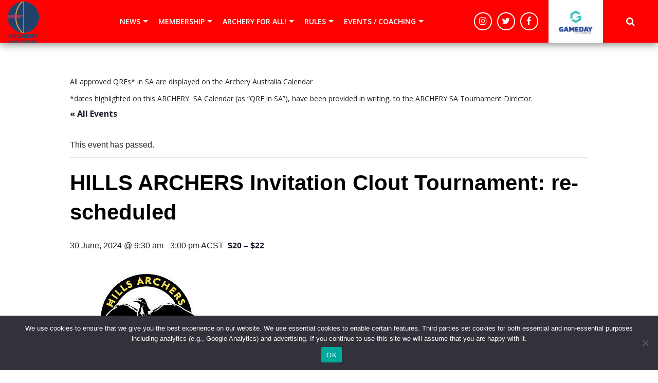

--- FILE ---
content_type: text/html; charset=UTF-8
request_url: https://archerysa.org.au/event/hills-archers-invitation-clout-tournament/
body_size: 19642
content:
<!DOCTYPE html>
<html lang="en-AU" xmlns:fb="https://www.facebook.com/2008/fbml" xmlns:addthis="https://www.addthis.com/help/api-spec"  class="no-js no-svg">
	<head>
		<meta charset="UTF-8">
		<meta name="viewport" content="width=device-width, initial-scale=1">
		<link rel="profile" href="https://gmpg.org/xfn/11">
		<title>
		    Events for February, 2026ARCHERY SA		</title>
		<link rel="shortcut icon" href="" />
		<link rel='stylesheet' id='tec-variables-skeleton-css' href='https://archerysa.org.au/wp-content/plugins/the-events-calendar/common/build/css/variables-skeleton.css?ver=6.10.1' type='text/css' media='all' />
<link rel='stylesheet' id='tribe-common-skeleton-style-css' href='https://archerysa.org.au/wp-content/plugins/the-events-calendar/common/build/css/common-skeleton.css?ver=6.10.1' type='text/css' media='all' />
<link rel='stylesheet' id='tribe-events-views-v2-bootstrap-datepicker-styles-css' href='https://archerysa.org.au/wp-content/plugins/the-events-calendar/vendor/bootstrap-datepicker/css/bootstrap-datepicker.standalone.min.css?ver=6.15.14' type='text/css' media='all' />
<link rel='stylesheet' id='tribe-tooltipster-css-css' href='https://archerysa.org.au/wp-content/plugins/the-events-calendar/common/vendor/tooltipster/tooltipster.bundle.min.css?ver=6.10.1' type='text/css' media='all' />
<link rel='stylesheet' id='tribe-events-views-v2-skeleton-css' href='https://archerysa.org.au/wp-content/plugins/the-events-calendar/build/css/views-skeleton.css?ver=6.15.14' type='text/css' media='all' />
<link rel='stylesheet' id='tribe-events-views-v2-print-css' href='https://archerysa.org.au/wp-content/plugins/the-events-calendar/build/css/views-print.css?ver=6.15.14' type='text/css' media='print' />
<link rel='stylesheet' id='tec-variables-full-css' href='https://archerysa.org.au/wp-content/plugins/the-events-calendar/common/build/css/variables-full.css?ver=6.10.1' type='text/css' media='all' />
<link rel='stylesheet' id='tribe-common-full-style-css' href='https://archerysa.org.au/wp-content/plugins/the-events-calendar/common/build/css/common-full.css?ver=6.10.1' type='text/css' media='all' />
<link rel='stylesheet' id='tribe-events-views-v2-full-css' href='https://archerysa.org.au/wp-content/plugins/the-events-calendar/build/css/views-full.css?ver=6.15.14' type='text/css' media='all' />
<link rel='stylesheet' id='tribe-events-pro-views-v2-print-css' href='https://archerysa.org.au/wp-content/plugins/events-calendar-pro/build/css/views-print.css?ver=7.7.12' type='text/css' media='print' />
<meta name='robots' content='max-image-preview:large' />
<link rel='dns-prefetch' href='//connect.facebook.net' />
<link rel='dns-prefetch' href='//maxcdn.bootstrapcdn.com' />
<link rel='dns-prefetch' href='//use.fontawesome.com' />
<link rel='dns-prefetch' href='//s7.addthis.com' />
<link rel="alternate" title="oEmbed (JSON)" type="application/json+oembed" href="https://archerysa.org.au/wp-json/oembed/1.0/embed?url=https%3A%2F%2Farcherysa.org.au%2Fevent%2Fhills-archers-invitation-clout-tournament%2F" />
<link rel="alternate" title="oEmbed (XML)" type="text/xml+oembed" href="https://archerysa.org.au/wp-json/oembed/1.0/embed?url=https%3A%2F%2Farcherysa.org.au%2Fevent%2Fhills-archers-invitation-clout-tournament%2F&#038;format=xml" />
		<style>
			.lazyload,
			.lazyloading {
				max-width: 100%;
			}
		</style>
		<style type="text/css">
.hasCountdown{text-shadow:transparent 0 1px 1px;overflow:hidden;padding:5px}
.countdown_rtl{direction:rtl}
.countdown_holding span{background-color:#ccc}
.countdown_row{clear:both;width:100%;text-align:center}
.countdown_show1 .countdown_section{width:98%}
.countdown_show2 .countdown_section{width:48%}
.countdown_show3 .countdown_section{width:32.5%}
.countdown_show4 .countdown_section{width:24.5%}
.countdown_show5 .countdown_section{width:19.5%}
.countdown_show6 .countdown_section{width:16.25%}
.countdown_show7 .countdown_section{width:14%}
.countdown_section{display:block;float:left;font-size:75%;text-align:center;margin:3px 0}
.countdown_amount{font-size:200%}
.countdown_descr{display:block;width:100%}
a.countdown_infolink{display:block;border-radius:10px;width:14px;height:13px;float:right;font-size:9px;line-height:13px;font-weight:700;text-align:center;position:relative;top:-15px;border:1px solid}
#countdown-preview{padding:10px}
</style>
<style id='wp-img-auto-sizes-contain-inline-css' type='text/css'>
img:is([sizes=auto i],[sizes^="auto," i]){contain-intrinsic-size:3000px 1500px}
/*# sourceURL=wp-img-auto-sizes-contain-inline-css */
</style>
<link rel='stylesheet' id='tribe-events-full-pro-calendar-style-css' href='https://archerysa.org.au/wp-content/plugins/events-calendar-pro/build/css/tribe-events-pro-full.css?ver=7.7.12' type='text/css' media='all' />
<link rel='stylesheet' id='tribe-events-calendar-pro-style-css' href='https://archerysa.org.au/wp-content/plugins/events-calendar-pro/build/css/tribe-events-pro-full.css?ver=7.7.12' type='text/css' media='all' />
<link rel='stylesheet' id='tec-events-pro-single-css' href='https://archerysa.org.au/wp-content/plugins/events-calendar-pro/build/css/events-single.css?ver=7.7.12' type='text/css' media='all' />
<link rel='stylesheet' id='tribe-events-pro-mini-calendar-block-styles-css' href='https://archerysa.org.au/wp-content/plugins/events-calendar-pro/build/css/tribe-events-pro-mini-calendar-block.css?ver=7.7.12' type='text/css' media='all' />
<link rel='stylesheet' id='tribe-events-virtual-full-css' href='https://archerysa.org.au/wp-content/plugins/events-calendar-pro/build/css/events-virtual-full.css?ver=7.7.12' type='text/css' media='all' />
<link rel='stylesheet' id='tribe-events-virtual-skeleton-css' href='https://archerysa.org.au/wp-content/plugins/events-calendar-pro/build/css/events-virtual-skeleton.css?ver=7.7.12' type='text/css' media='all' />
<link rel='stylesheet' id='tribe-events-virtual-single-skeleton-css' href='https://archerysa.org.au/wp-content/plugins/events-calendar-pro/build/css/events-virtual-single-skeleton.css?ver=7.7.12' type='text/css' media='all' />
<link rel='stylesheet' id='tribe-events-virtual-single-full-css' href='https://archerysa.org.au/wp-content/plugins/events-calendar-pro/build/css/events-virtual-single-full.css?ver=7.7.12' type='text/css' media='all' />
<link rel='stylesheet' id='tribe-events-virtual-single-v2-skeleton-css' href='https://archerysa.org.au/wp-content/plugins/events-calendar-pro/build/css/events-virtual-single-v2-skeleton.css?ver=7.7.12' type='text/css' media='all' />
<link rel='stylesheet' id='tribe-events-v2-virtual-single-block-css' href='https://archerysa.org.au/wp-content/plugins/events-calendar-pro/build/css/events-virtual-single-block.css?ver=7.7.12' type='text/css' media='all' />
<link rel='stylesheet' id='tribe-events-virtual-single-v2-full-css' href='https://archerysa.org.au/wp-content/plugins/events-calendar-pro/build/css/events-virtual-single-v2-full.css?ver=7.7.12' type='text/css' media='all' />
<link rel='stylesheet' id='tribe-events-v2-single-skeleton-css' href='https://archerysa.org.au/wp-content/plugins/the-events-calendar/build/css/tribe-events-single-skeleton.css?ver=6.15.14' type='text/css' media='all' />
<link rel='stylesheet' id='tribe-events-v2-single-skeleton-full-css' href='https://archerysa.org.au/wp-content/plugins/the-events-calendar/build/css/tribe-events-single-full.css?ver=6.15.14' type='text/css' media='all' />
<link rel='stylesheet' id='tec-events-pro-single-style-css' href='https://archerysa.org.au/wp-content/plugins/events-calendar-pro/build/css/custom-tables-v1/single.css?ver=7.7.12' type='text/css' media='all' />
<style id='wp-emoji-styles-inline-css' type='text/css'>

	img.wp-smiley, img.emoji {
		display: inline !important;
		border: none !important;
		box-shadow: none !important;
		height: 1em !important;
		width: 1em !important;
		margin: 0 0.07em !important;
		vertical-align: -0.1em !important;
		background: none !important;
		padding: 0 !important;
	}
/*# sourceURL=wp-emoji-styles-inline-css */
</style>
<link rel='stylesheet' id='wp-block-library-css' href='https://archerysa.org.au/wp-includes/css/dist/block-library/style.min.css?ver=6.9' type='text/css' media='all' />
<style id='global-styles-inline-css' type='text/css'>
:root{--wp--preset--aspect-ratio--square: 1;--wp--preset--aspect-ratio--4-3: 4/3;--wp--preset--aspect-ratio--3-4: 3/4;--wp--preset--aspect-ratio--3-2: 3/2;--wp--preset--aspect-ratio--2-3: 2/3;--wp--preset--aspect-ratio--16-9: 16/9;--wp--preset--aspect-ratio--9-16: 9/16;--wp--preset--color--black: #000000;--wp--preset--color--cyan-bluish-gray: #abb8c3;--wp--preset--color--white: #ffffff;--wp--preset--color--pale-pink: #f78da7;--wp--preset--color--vivid-red: #cf2e2e;--wp--preset--color--luminous-vivid-orange: #ff6900;--wp--preset--color--luminous-vivid-amber: #fcb900;--wp--preset--color--light-green-cyan: #7bdcb5;--wp--preset--color--vivid-green-cyan: #00d084;--wp--preset--color--pale-cyan-blue: #8ed1fc;--wp--preset--color--vivid-cyan-blue: #0693e3;--wp--preset--color--vivid-purple: #9b51e0;--wp--preset--gradient--vivid-cyan-blue-to-vivid-purple: linear-gradient(135deg,rgb(6,147,227) 0%,rgb(155,81,224) 100%);--wp--preset--gradient--light-green-cyan-to-vivid-green-cyan: linear-gradient(135deg,rgb(122,220,180) 0%,rgb(0,208,130) 100%);--wp--preset--gradient--luminous-vivid-amber-to-luminous-vivid-orange: linear-gradient(135deg,rgb(252,185,0) 0%,rgb(255,105,0) 100%);--wp--preset--gradient--luminous-vivid-orange-to-vivid-red: linear-gradient(135deg,rgb(255,105,0) 0%,rgb(207,46,46) 100%);--wp--preset--gradient--very-light-gray-to-cyan-bluish-gray: linear-gradient(135deg,rgb(238,238,238) 0%,rgb(169,184,195) 100%);--wp--preset--gradient--cool-to-warm-spectrum: linear-gradient(135deg,rgb(74,234,220) 0%,rgb(151,120,209) 20%,rgb(207,42,186) 40%,rgb(238,44,130) 60%,rgb(251,105,98) 80%,rgb(254,248,76) 100%);--wp--preset--gradient--blush-light-purple: linear-gradient(135deg,rgb(255,206,236) 0%,rgb(152,150,240) 100%);--wp--preset--gradient--blush-bordeaux: linear-gradient(135deg,rgb(254,205,165) 0%,rgb(254,45,45) 50%,rgb(107,0,62) 100%);--wp--preset--gradient--luminous-dusk: linear-gradient(135deg,rgb(255,203,112) 0%,rgb(199,81,192) 50%,rgb(65,88,208) 100%);--wp--preset--gradient--pale-ocean: linear-gradient(135deg,rgb(255,245,203) 0%,rgb(182,227,212) 50%,rgb(51,167,181) 100%);--wp--preset--gradient--electric-grass: linear-gradient(135deg,rgb(202,248,128) 0%,rgb(113,206,126) 100%);--wp--preset--gradient--midnight: linear-gradient(135deg,rgb(2,3,129) 0%,rgb(40,116,252) 100%);--wp--preset--font-size--small: 13px;--wp--preset--font-size--medium: 20px;--wp--preset--font-size--large: 36px;--wp--preset--font-size--x-large: 42px;--wp--preset--spacing--20: 0.44rem;--wp--preset--spacing--30: 0.67rem;--wp--preset--spacing--40: 1rem;--wp--preset--spacing--50: 1.5rem;--wp--preset--spacing--60: 2.25rem;--wp--preset--spacing--70: 3.38rem;--wp--preset--spacing--80: 5.06rem;--wp--preset--shadow--natural: 6px 6px 9px rgba(0, 0, 0, 0.2);--wp--preset--shadow--deep: 12px 12px 50px rgba(0, 0, 0, 0.4);--wp--preset--shadow--sharp: 6px 6px 0px rgba(0, 0, 0, 0.2);--wp--preset--shadow--outlined: 6px 6px 0px -3px rgb(255, 255, 255), 6px 6px rgb(0, 0, 0);--wp--preset--shadow--crisp: 6px 6px 0px rgb(0, 0, 0);}:where(.is-layout-flex){gap: 0.5em;}:where(.is-layout-grid){gap: 0.5em;}body .is-layout-flex{display: flex;}.is-layout-flex{flex-wrap: wrap;align-items: center;}.is-layout-flex > :is(*, div){margin: 0;}body .is-layout-grid{display: grid;}.is-layout-grid > :is(*, div){margin: 0;}:where(.wp-block-columns.is-layout-flex){gap: 2em;}:where(.wp-block-columns.is-layout-grid){gap: 2em;}:where(.wp-block-post-template.is-layout-flex){gap: 1.25em;}:where(.wp-block-post-template.is-layout-grid){gap: 1.25em;}.has-black-color{color: var(--wp--preset--color--black) !important;}.has-cyan-bluish-gray-color{color: var(--wp--preset--color--cyan-bluish-gray) !important;}.has-white-color{color: var(--wp--preset--color--white) !important;}.has-pale-pink-color{color: var(--wp--preset--color--pale-pink) !important;}.has-vivid-red-color{color: var(--wp--preset--color--vivid-red) !important;}.has-luminous-vivid-orange-color{color: var(--wp--preset--color--luminous-vivid-orange) !important;}.has-luminous-vivid-amber-color{color: var(--wp--preset--color--luminous-vivid-amber) !important;}.has-light-green-cyan-color{color: var(--wp--preset--color--light-green-cyan) !important;}.has-vivid-green-cyan-color{color: var(--wp--preset--color--vivid-green-cyan) !important;}.has-pale-cyan-blue-color{color: var(--wp--preset--color--pale-cyan-blue) !important;}.has-vivid-cyan-blue-color{color: var(--wp--preset--color--vivid-cyan-blue) !important;}.has-vivid-purple-color{color: var(--wp--preset--color--vivid-purple) !important;}.has-black-background-color{background-color: var(--wp--preset--color--black) !important;}.has-cyan-bluish-gray-background-color{background-color: var(--wp--preset--color--cyan-bluish-gray) !important;}.has-white-background-color{background-color: var(--wp--preset--color--white) !important;}.has-pale-pink-background-color{background-color: var(--wp--preset--color--pale-pink) !important;}.has-vivid-red-background-color{background-color: var(--wp--preset--color--vivid-red) !important;}.has-luminous-vivid-orange-background-color{background-color: var(--wp--preset--color--luminous-vivid-orange) !important;}.has-luminous-vivid-amber-background-color{background-color: var(--wp--preset--color--luminous-vivid-amber) !important;}.has-light-green-cyan-background-color{background-color: var(--wp--preset--color--light-green-cyan) !important;}.has-vivid-green-cyan-background-color{background-color: var(--wp--preset--color--vivid-green-cyan) !important;}.has-pale-cyan-blue-background-color{background-color: var(--wp--preset--color--pale-cyan-blue) !important;}.has-vivid-cyan-blue-background-color{background-color: var(--wp--preset--color--vivid-cyan-blue) !important;}.has-vivid-purple-background-color{background-color: var(--wp--preset--color--vivid-purple) !important;}.has-black-border-color{border-color: var(--wp--preset--color--black) !important;}.has-cyan-bluish-gray-border-color{border-color: var(--wp--preset--color--cyan-bluish-gray) !important;}.has-white-border-color{border-color: var(--wp--preset--color--white) !important;}.has-pale-pink-border-color{border-color: var(--wp--preset--color--pale-pink) !important;}.has-vivid-red-border-color{border-color: var(--wp--preset--color--vivid-red) !important;}.has-luminous-vivid-orange-border-color{border-color: var(--wp--preset--color--luminous-vivid-orange) !important;}.has-luminous-vivid-amber-border-color{border-color: var(--wp--preset--color--luminous-vivid-amber) !important;}.has-light-green-cyan-border-color{border-color: var(--wp--preset--color--light-green-cyan) !important;}.has-vivid-green-cyan-border-color{border-color: var(--wp--preset--color--vivid-green-cyan) !important;}.has-pale-cyan-blue-border-color{border-color: var(--wp--preset--color--pale-cyan-blue) !important;}.has-vivid-cyan-blue-border-color{border-color: var(--wp--preset--color--vivid-cyan-blue) !important;}.has-vivid-purple-border-color{border-color: var(--wp--preset--color--vivid-purple) !important;}.has-vivid-cyan-blue-to-vivid-purple-gradient-background{background: var(--wp--preset--gradient--vivid-cyan-blue-to-vivid-purple) !important;}.has-light-green-cyan-to-vivid-green-cyan-gradient-background{background: var(--wp--preset--gradient--light-green-cyan-to-vivid-green-cyan) !important;}.has-luminous-vivid-amber-to-luminous-vivid-orange-gradient-background{background: var(--wp--preset--gradient--luminous-vivid-amber-to-luminous-vivid-orange) !important;}.has-luminous-vivid-orange-to-vivid-red-gradient-background{background: var(--wp--preset--gradient--luminous-vivid-orange-to-vivid-red) !important;}.has-very-light-gray-to-cyan-bluish-gray-gradient-background{background: var(--wp--preset--gradient--very-light-gray-to-cyan-bluish-gray) !important;}.has-cool-to-warm-spectrum-gradient-background{background: var(--wp--preset--gradient--cool-to-warm-spectrum) !important;}.has-blush-light-purple-gradient-background{background: var(--wp--preset--gradient--blush-light-purple) !important;}.has-blush-bordeaux-gradient-background{background: var(--wp--preset--gradient--blush-bordeaux) !important;}.has-luminous-dusk-gradient-background{background: var(--wp--preset--gradient--luminous-dusk) !important;}.has-pale-ocean-gradient-background{background: var(--wp--preset--gradient--pale-ocean) !important;}.has-electric-grass-gradient-background{background: var(--wp--preset--gradient--electric-grass) !important;}.has-midnight-gradient-background{background: var(--wp--preset--gradient--midnight) !important;}.has-small-font-size{font-size: var(--wp--preset--font-size--small) !important;}.has-medium-font-size{font-size: var(--wp--preset--font-size--medium) !important;}.has-large-font-size{font-size: var(--wp--preset--font-size--large) !important;}.has-x-large-font-size{font-size: var(--wp--preset--font-size--x-large) !important;}
/*# sourceURL=global-styles-inline-css */
</style>

<style id='classic-theme-styles-inline-css' type='text/css'>
/*! This file is auto-generated */
.wp-block-button__link{color:#fff;background-color:#32373c;border-radius:9999px;box-shadow:none;text-decoration:none;padding:calc(.667em + 2px) calc(1.333em + 2px);font-size:1.125em}.wp-block-file__button{background:#32373c;color:#fff;text-decoration:none}
/*# sourceURL=/wp-includes/css/classic-themes.min.css */
</style>
<link rel='stylesheet' id='tribe-events-v2-single-blocks-css' href='https://archerysa.org.au/wp-content/plugins/the-events-calendar/build/css/tribe-events-single-blocks.css?ver=6.15.14' type='text/css' media='all' />
<link rel='stylesheet' id='cookie-notice-front-css' href='https://archerysa.org.au/wp-content/plugins/cookie-notice/css/front.min.css?ver=2.5.11' type='text/css' media='all' />
<link rel='stylesheet' id='responsive-lightbox-nivo_lightbox-css-css' href='https://archerysa.org.au/wp-content/plugins/responsive-lightbox-lite/assets/nivo-lightbox/nivo-lightbox.css?ver=6.9' type='text/css' media='all' />
<link rel='stylesheet' id='responsive-lightbox-nivo_lightbox-css-d-css' href='https://archerysa.org.au/wp-content/plugins/responsive-lightbox-lite/assets/nivo-lightbox/themes/default/default.css?ver=6.9' type='text/css' media='all' />
<link rel='stylesheet' id='tribe-events-block-event-venue-css' href='https://archerysa.org.au/wp-content/plugins/the-events-calendar/build/event-venue/frontend.css?ver=6.15.14' type='text/css' media='all' />
<link rel='stylesheet' id='responsive-style-css' href='https://archerysa.org.au/wp-content/themes/silver/core/css/bootstrap.min.css?ver=6.9' type='text/css' media='all' />
<link rel='stylesheet' id='responsive-child-style-css' href='https://archerysa.org.au/wp-content/themes/silver/core/css/app.css?ver=1.7.0' type='text/css' media='all' />
<link rel='stylesheet' id='responsive-slick-style-css' href='https://archerysa.org.au/wp-content/themes/silver/core/css/slick.css?ver=6.9' type='text/css' media='all' />
<link rel='stylesheet' id='responsive-fontawesome-style-css' href='https://use.fontawesome.com/releases/v5.3.1/css/all.css?ver=6.9' type='text/css' media='all' />
<link rel='stylesheet' id='custom-style-css' href='https://archerysa.org.au/wp-content/themes/custom-styles-1.css?ver=1.0.0' type='text/css' media='all' />
<link rel='stylesheet' id='addthis_all_pages-css' href='https://archerysa.org.au/wp-content/plugins/addthis/frontend/build/addthis_wordpress_public.min.css?ver=6.9' type='text/css' media='all' />
<link rel='stylesheet' id='googleFonts-css' href='https://fonts.googleapis.com/css?family=Open+Sans%3A300%2C400%2C600%2C700%2C800&#038;ver=6.9' type='text/css' media='all' />
<script type="text/javascript" src="https://archerysa.org.au/wp-includes/js/jquery/jquery.min.js?ver=3.7.1" id="jquery-core-js"></script>
<script type="text/javascript" src="https://archerysa.org.au/wp-includes/js/jquery/jquery-migrate.min.js?ver=3.4.1" id="jquery-migrate-js"></script>
<script type="text/javascript" src="https://archerysa.org.au/wp-content/plugins/the-events-calendar/common/build/js/tribe-common.js?ver=9c44e11f3503a33e9540" id="tribe-common-js"></script>
<script type="text/javascript" src="https://archerysa.org.au/wp-content/plugins/the-events-calendar/build/js/views/breakpoints.js?ver=4208de2df2852e0b91ec" id="tribe-events-views-v2-breakpoints-js"></script>
<script type="text/javascript" id="cookie-notice-front-js-before">
/* <![CDATA[ */
var cnArgs = {"ajaxUrl":"https:\/\/archerysa.org.au\/wp-admin\/admin-ajax.php","nonce":"daf153907f","hideEffect":"slide","position":"bottom","onScroll":false,"onScrollOffset":100,"onClick":false,"cookieName":"cookie_notice_accepted","cookieTime":31536000,"cookieTimeRejected":2592000,"globalCookie":false,"redirection":false,"cache":true,"revokeCookies":false,"revokeCookiesOpt":"automatic"};

//# sourceURL=cookie-notice-front-js-before
/* ]]> */
</script>
<script type="text/javascript" src="https://archerysa.org.au/wp-content/plugins/cookie-notice/js/front.min.js?ver=2.5.11" id="cookie-notice-front-js"></script>
<script type="text/javascript" src="https://archerysa.org.au/wp-content/plugins/responsive-lightbox-lite/assets/nivo-lightbox/nivo-lightbox.min.js?ver=6.9" id="responsive-lightbox-nivo_lightbox-js"></script>
<script type="text/javascript" id="responsive-lightbox-lite-script-js-extra">
/* <![CDATA[ */
var rllArgs = {"script":"nivo_lightbox","selector":"lightbox","custom_events":""};
//# sourceURL=responsive-lightbox-lite-script-js-extra
/* ]]> */
</script>
<script type="text/javascript" src="https://archerysa.org.au/wp-content/plugins/responsive-lightbox-lite/assets/inc/script.js?ver=6.9" id="responsive-lightbox-lite-script-js"></script>
<script type="text/javascript" src="https://archerysa.org.au/wp-content/themes/silver/core/js/jquery.flexisel.js?ver=1" id="flexisel-js"></script>
<link rel="https://api.w.org/" href="https://archerysa.org.au/wp-json/" /><link rel="alternate" title="JSON" type="application/json" href="https://archerysa.org.au/wp-json/wp/v2/tribe_events/14121" /><link rel="EditURI" type="application/rsd+xml" title="RSD" href="https://archerysa.org.au/xmlrpc.php?rsd" />
<meta name="generator" content="WordPress 6.9" />
<link rel="canonical" href="https://archerysa.org.au/event/hills-archers-invitation-clout-tournament/" />
<link rel='shortlink' href='https://archerysa.org.au/?p=14121' />
<!-- Stream WordPress user activity plugin v4.1.1 -->
<meta name="tec-api-version" content="v1"><meta name="tec-api-origin" content="https://archerysa.org.au"><link rel="alternate" href="https://archerysa.org.au/wp-json/tribe/events/v1/events/14121" />		<script>
			document.documentElement.className = document.documentElement.className.replace('no-js', 'js');
		</script>
				<style>
			.no-js img.lazyload {
				display: none;
			}

			figure.wp-block-image img.lazyloading {
				min-width: 150px;
			}

			.lazyload,
			.lazyloading {
				--smush-placeholder-width: 100px;
				--smush-placeholder-aspect-ratio: 1/1;
				width: var(--smush-image-width, var(--smush-placeholder-width)) !important;
				aspect-ratio: var(--smush-image-aspect-ratio, var(--smush-placeholder-aspect-ratio)) !important;
			}

						.lazyload, .lazyloading {
				opacity: 0;
			}

			.lazyloaded {
				opacity: 1;
				transition: opacity 400ms;
				transition-delay: 0ms;
			}

					</style>
		<script type="application/ld+json">
[{"@context":"http://schema.org","@type":"Event","name":"HILLS ARCHERS Invitation Clout Tournament: re-scheduled","description":"&lt;p&gt;Date of event has been updated (again) An Archery Australia Tournament and Alliance Event Entry: online Cost: Adult $22; Minor $20; Family: $42 Round: Double\u2026 &lt;a href=&quot;https://archerysa.org.au/event/hills-archers-invitation-clout-tournament/&quot;&gt;Read More &raquo;&lt;/a&gt;&lt;/p&gt;\\n","image":"https://archerysa.org.au/wp-content/uploads/2020/05/logorectanglehills_archers_logo_colour200W.jpg","url":"https://archerysa.org.au/event/hills-archers-invitation-clout-tournament/","eventAttendanceMode":"https://schema.org/OfflineEventAttendanceMode","eventStatus":"https://schema.org/EventScheduled","startDate":"2024-06-30T09:30:00+09:30","endDate":"2024-06-30T15:00:00+09:30","location":{"@type":"Place","name":"Oakbank Racecourse","description":"&lt;p&gt;Entry via Shillabeer Road&lt;/p&gt;\\n","url":"https://archerysa.org.au/venue/oakank-racecourse/","address":{"@type":"PostalAddress","streetAddress":"Woodside Gate","addressLocality":"Oakbank","addressRegion":"SA","postalCode":"5243","addressCountry":"Australia"},"telephone":"","sameAs":""},"offers":{"@type":"Offer","price":"20 \u2013 22","priceCurrency":"USD\t\t\t\t\t\t\tclass=\t\t\t\t\t\t\tclass=\t\t\t\t\t\t\tclass=\t\t\t\t\t\t\tclass=","url":"https://archerysa.org.au/event/hills-archers-invitation-clout-tournament/","category":"primary","availability":"inStock","validFrom":"2023-12-22T00:00:00+00:00"},"performer":"Organization"}]
</script><link rel="icon" href="https://archerysa.org.au/wp-content/uploads/2020/04/cropped-logo_sa_header130H-32x32.png" sizes="32x32" />
<link rel="icon" href="https://archerysa.org.au/wp-content/uploads/2020/04/cropped-logo_sa_header130H-192x192.png" sizes="192x192" />
<link rel="apple-touch-icon" href="https://archerysa.org.au/wp-content/uploads/2020/04/cropped-logo_sa_header130H-180x180.png" />
<meta name="msapplication-TileImage" content="https://archerysa.org.au/wp-content/uploads/2020/04/cropped-logo_sa_header130H-270x270.png" />
		<!-- <script type="text/javascript" src="https://websites.sportstg.com/nf/elite.cgi?e=371&d=Setup&p=elite_internal&s=elite"></script> -->
					<!-- Global site tag (gtag.js) - Google Analytics -->


  window.dataLayer = window.dataLayer || [];
  function gtag(){dataLayer.push(arguments);}
  gtag('js', new Date());

  gtag('config', 'G-BDBYVR15NS');

				<!-- Hotjar Tracking Code for GameDay Websites -->
		<script>
		    (function(h,o,t,j,a,r){
		        h.hj=h.hj||function(){(h.hj.q=h.hj.q||[]).push(arguments)};
		        h._hjSettings={hjid:1950121,hjsv:6};
		        a=o.getElementsByTagName('head')[0];
		        r=o.createElement('script');r.async=1;
		        r.src=t+h._hjSettings.hjid+j+h._hjSettings.hjsv;
		        a.appendChild(r);
		    })(window,document,'https://static.hotjar.com/c/hotjar-','.js?sv=');
		</script>
	</head>
	<div id="nav-mobile-site-overlay"></div>
	<body class="cbp-spmenu-push">
		<div class="top-header-section">
								</div>
		<div class="header primary-colour-bg cbp-af-header">
			<div class="header-inner">
				<div class="container container-lg">
					<div class="row">
						<div class="col-2 col-sm-1 col-md-2" id="showLeftPush"><i class="fa fa-bars" aria-hidden="true"></i></div>
						<nav class="cbp-spmenu cbp-spmenu-vertical cbp-spmenu-left" id="cbp-spmenu-s1">
														<div class="main-nav"><ul id="menu-main-menu" class="menu"><li id="menu-item-920" class="menu-item menu-item-type-post_type menu-item-object-page menu-item-has-children menu-item-920"><a href="https://archerysa.org.au/latest-news/">NEWS</a>
<ul class="sub-menu">
	<li id="menu-item-923" class="menu-item menu-item-type-custom menu-item-object-custom menu-item-has-children menu-item-923"><a>AWARDS</a>
	<ul class="sub-menu">
		<li id="menu-item-922" class="menu-item menu-item-type-post_type menu-item-object-page menu-item-922"><a href="https://archerysa.org.au/hall-of-fame/">HALL OF FAME</a></li>
		<li id="menu-item-932" class="menu-item menu-item-type-custom menu-item-object-custom menu-item-has-children menu-item-932"><a>INTERNATIONAL AWARDS</a>
		<ul class="sub-menu">
			<li id="menu-item-2642" class="menu-item menu-item-type-post_type menu-item-object-page menu-item-2642"><a href="https://archerysa.org.au/international-awards-2020-2029/">International awards 2020-2029</a></li>
			<li id="menu-item-931" class="menu-item menu-item-type-post_type menu-item-object-page menu-item-931"><a href="https://archerysa.org.au/international-awards-2010-2019/">International awards 2010-2019</a></li>
			<li id="menu-item-930" class="menu-item menu-item-type-post_type menu-item-object-page menu-item-930"><a href="https://archerysa.org.au/international-awards-2000-2009/">International awards 2000-2009</a></li>
			<li id="menu-item-929" class="menu-item menu-item-type-post_type menu-item-object-page menu-item-929"><a href="https://archerysa.org.au/international-awards-1990-1999/">International awards 1990-1999</a></li>
			<li id="menu-item-928" class="menu-item menu-item-type-post_type menu-item-object-page menu-item-928"><a href="https://archerysa.org.au/international-awards-1970-1989/">International awards 1970-1989</a></li>
		</ul>
</li>
		<li id="menu-item-924" class="menu-item menu-item-type-post_type menu-item-object-page menu-item-924"><a href="https://archerysa.org.au/life-members/">LIFE MEMBERS</a></li>
		<li id="menu-item-927" class="menu-item menu-item-type-post_type menu-item-object-page menu-item-927"><a href="https://archerysa.org.au/other-awards-archery-sa/">OTHER AWARDS – ARCHERY SA</a></li>
		<li id="menu-item-8347" class="menu-item menu-item-type-post_type menu-item-object-page menu-item-8347"><a href="https://archerysa.org.au/other-awards-archery-sa/state-teams/">STATE TEAMS</a></li>
	</ul>
</li>
	<li id="menu-item-14395" class="menu-item menu-item-type-post_type menu-item-object-page menu-item-14395"><a href="https://archerysa.org.au/archery-sa-archives/">ARCHERY SA ARCHIVES</a></li>
</ul>
</li>
<li id="menu-item-11929" class="menu-item menu-item-type-custom menu-item-object-custom menu-item-has-children menu-item-11929"><a>MEMBERSHIP</a>
<ul class="sub-menu">
	<li id="menu-item-1031" class="menu-item menu-item-type-post_type menu-item-object-page menu-item-1031"><a href="https://archerysa.org.au/archery-is-for-all/get-into-archery/">Get Into Archery/Membership</a></li>
	<li id="menu-item-944" class="menu-item menu-item-type-post_type menu-item-object-page menu-item-944"><a href="https://archerysa.org.au/archery-is-for-all/joining-a-club/">Joining a Club</a></li>
	<li id="menu-item-3318" class="menu-item menu-item-type-post_type menu-item-object-page menu-item-3318"><a href="https://archerysa.org.au/archery-is-for-all/temporary-membership/">Temporary Membership</a></li>
	<li id="menu-item-979" class="menu-item menu-item-type-post_type menu-item-object-page menu-item-979"><a href="https://archerysa.org.au/archery-is-for-all/renew-your-membership/">RENEW your Membership</a></li>
	<li id="menu-item-943" class="menu-item menu-item-type-post_type menu-item-object-page menu-item-943"><a href="https://archerysa.org.au/archery-is-for-all/friends-of-archery-sa/">Friends of ARCHERY SA</a></li>
</ul>
</li>
<li id="menu-item-945" class="menu-item menu-item-type-custom menu-item-object-custom menu-item-has-children menu-item-945"><a>ARCHERY FOR ALL!</a>
<ul class="sub-menu">
	<li id="menu-item-8726" class="menu-item menu-item-type-post_type menu-item-object-page menu-item-8726"><a href="https://archerysa.org.au/archery-is-for-all/find-a-club/">FIND A CLUB</a></li>
	<li id="menu-item-2633" class="menu-item menu-item-type-post_type menu-item-object-page menu-item-has-children menu-item-2633"><a href="https://archerysa.org.au/what-we-are/">ABOUT US &#8211; ARCHERY SA</a>
	<ul class="sub-menu">
		<li id="menu-item-17311" class="menu-item menu-item-type-post_type menu-item-object-page menu-item-17311"><a href="https://archerysa.org.au/archery-sa-board-2025-2026/">ARCHERY SA Board 2025/2026</a></li>
	</ul>
</li>
	<li id="menu-item-989" class="menu-item menu-item-type-post_type menu-item-object-page menu-item-989"><a href="https://archerysa.org.au/archery-is-for-all/club-information/">FOR CLUBS: INFO</a></li>
	<li id="menu-item-950" class="menu-item menu-item-type-post_type menu-item-object-page menu-item-950"><a href="https://archerysa.org.au/archery-alliance-of-australia-in-sa/">Archery Alliance of Australia, in SA</a></li>
	<li id="menu-item-1529" class="menu-item menu-item-type-post_type menu-item-object-page menu-item-1529"><a href="https://archerysa.org.au/archery-is-for-all/links/">Links</a></li>
	<li id="menu-item-955" class="menu-item menu-item-type-post_type menu-item-object-page menu-item-has-children menu-item-955"><a href="https://archerysa.org.au/contact-us/">Contact Us</a>
	<ul class="sub-menu">
		<li id="menu-item-921" class="menu-item menu-item-type-custom menu-item-object-custom menu-item-921"><a target="_blank" href="https://account.archery.assemblesports.io/finder?id=3002365">Merchandise</a></li>
	</ul>
</li>
</ul>
</li>
<li id="menu-item-9779" class="menu-item menu-item-type-custom menu-item-object-custom menu-item-has-children menu-item-9779"><a>RULES</a>
<ul class="sub-menu">
	<li id="menu-item-1221" class="menu-item menu-item-type-post_type menu-item-object-page menu-item-1221"><a href="https://archerysa.org.au/constitution-rules-policies/">CONSTITUTION, RULES &#038; POLICIES</a></li>
	<li id="menu-item-993" class="menu-item menu-item-type-post_type menu-item-object-page menu-item-993"><a href="https://archerysa.org.au/member-protection/">INTEGRITY/MEMBER PROTECTION</a></li>
	<li id="menu-item-2630" class="menu-item menu-item-type-post_type menu-item-object-page menu-item-2630"><a href="https://archerysa.org.au/archery-is-for-all/crossbows/">CROSSBOWS</a></li>
</ul>
</li>
<li id="menu-item-948" class="menu-item menu-item-type-custom menu-item-object-custom menu-item-has-children menu-item-948"><a>EVENTS / COACHING</a>
<ul class="sub-menu">
	<li id="menu-item-2641" class="menu-item menu-item-type-taxonomy menu-item-object-tribe_events_cat current-tribe_events-ancestor current-menu-parent current-tribe_events-parent menu-item-2641"><a href="https://archerysa.org.au/events/category/home/">CALENDAR</a></li>
	<li id="menu-item-949" class="menu-item menu-item-type-post_type menu-item-object-page menu-item-949"><a href="https://archerysa.org.au/age-classes/">AGE CLASSES</a></li>
	<li id="menu-item-996" class="menu-item menu-item-type-post_type menu-item-object-page menu-item-996"><a href="https://archerysa.org.au/tournaments-events/event-entry-fees/">ENTRY FEES</a></li>
	<li id="menu-item-1563" class="menu-item menu-item-type-post_type menu-item-object-page menu-item-1563"><a href="https://archerysa.org.au/tournaments-events/event-results/">RESULTS (State &#038; Club)</a></li>
	<li id="menu-item-16436" class="menu-item menu-item-type-post_type menu-item-object-page menu-item-16436"><a href="https://archerysa.org.au/state-team-selection/">State Team Selection</a></li>
	<li id="menu-item-952" class="menu-item menu-item-type-post_type menu-item-object-page menu-item-has-children menu-item-952"><a href="https://archerysa.org.au/tournaments-events/qualification-ranking-events-qres/">Qualification &#038; Ranking Events (QREs)</a>
	<ul class="sub-menu">
		<li id="menu-item-953" class="menu-item menu-item-type-post_type menu-item-object-page menu-item-953"><a href="https://archerysa.org.au/tournaments-events/qualification-ranking-events-qres/register-to-shoot-in-a-qre/">Register to Shoot in a QRE</a></li>
	</ul>
</li>
	<li id="menu-item-1548" class="menu-item menu-item-type-post_type menu-item-object-page menu-item-1548"><a href="https://archerysa.org.au/tournaments-events/register-a-tournament/">REGISTER A TOURNAMENT</a></li>
	<li id="menu-item-951" class="menu-item menu-item-type-post_type menu-item-object-page menu-item-951"><a href="https://archerysa.org.au/state-records-information/">STATE RECORDS &#038; INFORMATION</a></li>
	<li id="menu-item-954" class="menu-item menu-item-type-post_type menu-item-object-page menu-item-954"><a href="https://archerysa.org.au/tournaments-events/tournament-officials/">TOURNAMENT OFFICIALS</a></li>
	<li id="menu-item-936" class="menu-item menu-item-type-custom menu-item-object-custom menu-item-has-children menu-item-936"><a>COACHING AND DEVELOPMENT</a>
	<ul class="sub-menu">
		<li id="menu-item-937" class="menu-item menu-item-type-post_type menu-item-object-page menu-item-937"><a href="https://archerysa.org.au/10-step-archery-pathway/">10 Step Archery Pathway</a></li>
		<li id="menu-item-938" class="menu-item menu-item-type-post_type menu-item-object-page menu-item-938"><a href="https://archerysa.org.au/development-programs/">Development Programs</a></li>
		<li id="menu-item-939" class="menu-item menu-item-type-post_type menu-item-object-page menu-item-939"><a href="https://archerysa.org.au/becoming-a-coach/">Becoming a Coach</a></li>
		<li id="menu-item-12794" class="menu-item menu-item-type-post_type menu-item-object-page menu-item-12794"><a href="https://archerysa.org.au/les-gazelle-scholarship/">The Les Gazelles Scholarship</a></li>
	</ul>
</li>
</ul>
</li>
</ul></div>							<div class="social-links-wrap">
				    												<div class="social-link-item">
										<a href="https://www.facebook.com/ARCHERYSA/" target="_blank"><i class="fa fa-facebook-f" aria-hidden="true"></i></a>
									</div>
																									<div class="social-link-item">
										<a href="https://x.com/archery_southoz" target="_blank"><i class="fa fa-twitter" aria-hidden="true"></i></a>
									</div>
																									<div class="social-link-item">
										<a href="https://instagram.com/archerysouthaustralia" target="_blank"><i class="fa fa-instagram" aria-hidden="true"></i></a>
									</div>
																				    		</div>
						</nav>
						<div class="col-4 col-sm-4 col-md-5 col-lg-2 col-xl-2 header-logo-wrap">
																	<div class="large-logo">
											<a href="https://archerysa.org.au/">
												<img width="61" height="83" data-src="https://archerysa.org.au/wp-content/uploads/2020/04/logo_sa_header130H-61x83.png" class="attachment-large-logo size-large-logo lazyload" alt="" decoding="async" data-srcset="https://archerysa.org.au/wp-content/uploads/2020/04/logo_sa_header130H-61x83.png 61w, https://archerysa.org.au/wp-content/uploads/2020/04/logo_sa_header130H-37x50.png 37w, https://archerysa.org.au/wp-content/uploads/2020/04/logo_sa_header130H-22x30.png 22w, https://archerysa.org.au/wp-content/uploads/2020/04/logo_sa_header130H-73x100.png 73w, https://archerysa.org.au/wp-content/uploads/2020/04/logo_sa_header130H-80x110.png 80w, https://archerysa.org.au/wp-content/uploads/2020/04/logo_sa_header130H.png 95w" data-sizes="(max-width: 61px) 100vw, 61px" src="[data-uri]" style="--smush-placeholder-width: 61px; --smush-placeholder-aspect-ratio: 61/83;" />											</a>
										</div>
								
													</div>
													<div class="col-sm-5 col-md-5 col-lg-6 col-xl-6 header-nav-wrap">
								<div id="main-nav-social-shorten" class="main-nav"><ul id="menu-main-menu-1" class="menu"><li class="menu-item menu-item-type-post_type menu-item-object-page menu-item-has-children menu-item-920"><a href="https://archerysa.org.au/latest-news/">NEWS</a>
<ul class="sub-menu">
	<li class="menu-item menu-item-type-custom menu-item-object-custom menu-item-has-children menu-item-923"><a>AWARDS</a>
	<ul class="sub-menu">
		<li class="menu-item menu-item-type-post_type menu-item-object-page menu-item-922"><a href="https://archerysa.org.au/hall-of-fame/">HALL OF FAME</a></li>
		<li class="menu-item menu-item-type-custom menu-item-object-custom menu-item-has-children menu-item-932"><a>INTERNATIONAL AWARDS</a>
		<ul class="sub-menu">
			<li class="menu-item menu-item-type-post_type menu-item-object-page menu-item-2642"><a href="https://archerysa.org.au/international-awards-2020-2029/">International awards 2020-2029</a></li>
			<li class="menu-item menu-item-type-post_type menu-item-object-page menu-item-931"><a href="https://archerysa.org.au/international-awards-2010-2019/">International awards 2010-2019</a></li>
			<li class="menu-item menu-item-type-post_type menu-item-object-page menu-item-930"><a href="https://archerysa.org.au/international-awards-2000-2009/">International awards 2000-2009</a></li>
			<li class="menu-item menu-item-type-post_type menu-item-object-page menu-item-929"><a href="https://archerysa.org.au/international-awards-1990-1999/">International awards 1990-1999</a></li>
			<li class="menu-item menu-item-type-post_type menu-item-object-page menu-item-928"><a href="https://archerysa.org.au/international-awards-1970-1989/">International awards 1970-1989</a></li>
		</ul>
</li>
		<li class="menu-item menu-item-type-post_type menu-item-object-page menu-item-924"><a href="https://archerysa.org.au/life-members/">LIFE MEMBERS</a></li>
		<li class="menu-item menu-item-type-post_type menu-item-object-page menu-item-927"><a href="https://archerysa.org.au/other-awards-archery-sa/">OTHER AWARDS – ARCHERY SA</a></li>
		<li class="menu-item menu-item-type-post_type menu-item-object-page menu-item-8347"><a href="https://archerysa.org.au/other-awards-archery-sa/state-teams/">STATE TEAMS</a></li>
	</ul>
</li>
	<li class="menu-item menu-item-type-post_type menu-item-object-page menu-item-14395"><a href="https://archerysa.org.au/archery-sa-archives/">ARCHERY SA ARCHIVES</a></li>
</ul>
</li>
<li class="menu-item menu-item-type-custom menu-item-object-custom menu-item-has-children menu-item-11929"><a>MEMBERSHIP</a>
<ul class="sub-menu">
	<li class="menu-item menu-item-type-post_type menu-item-object-page menu-item-1031"><a href="https://archerysa.org.au/archery-is-for-all/get-into-archery/">Get Into Archery/Membership</a></li>
	<li class="menu-item menu-item-type-post_type menu-item-object-page menu-item-944"><a href="https://archerysa.org.au/archery-is-for-all/joining-a-club/">Joining a Club</a></li>
	<li class="menu-item menu-item-type-post_type menu-item-object-page menu-item-3318"><a href="https://archerysa.org.au/archery-is-for-all/temporary-membership/">Temporary Membership</a></li>
	<li class="menu-item menu-item-type-post_type menu-item-object-page menu-item-979"><a href="https://archerysa.org.au/archery-is-for-all/renew-your-membership/">RENEW your Membership</a></li>
	<li class="menu-item menu-item-type-post_type menu-item-object-page menu-item-943"><a href="https://archerysa.org.au/archery-is-for-all/friends-of-archery-sa/">Friends of ARCHERY SA</a></li>
</ul>
</li>
<li class="menu-item menu-item-type-custom menu-item-object-custom menu-item-has-children menu-item-945"><a>ARCHERY FOR ALL!</a>
<ul class="sub-menu">
	<li class="menu-item menu-item-type-post_type menu-item-object-page menu-item-8726"><a href="https://archerysa.org.au/archery-is-for-all/find-a-club/">FIND A CLUB</a></li>
	<li class="menu-item menu-item-type-post_type menu-item-object-page menu-item-has-children menu-item-2633"><a href="https://archerysa.org.au/what-we-are/">ABOUT US &#8211; ARCHERY SA</a>
	<ul class="sub-menu">
		<li class="menu-item menu-item-type-post_type menu-item-object-page menu-item-17311"><a href="https://archerysa.org.au/archery-sa-board-2025-2026/">ARCHERY SA Board 2025/2026</a></li>
	</ul>
</li>
	<li class="menu-item menu-item-type-post_type menu-item-object-page menu-item-989"><a href="https://archerysa.org.au/archery-is-for-all/club-information/">FOR CLUBS: INFO</a></li>
	<li class="menu-item menu-item-type-post_type menu-item-object-page menu-item-950"><a href="https://archerysa.org.au/archery-alliance-of-australia-in-sa/">Archery Alliance of Australia, in SA</a></li>
	<li class="menu-item menu-item-type-post_type menu-item-object-page menu-item-1529"><a href="https://archerysa.org.au/archery-is-for-all/links/">Links</a></li>
	<li class="menu-item menu-item-type-post_type menu-item-object-page menu-item-has-children menu-item-955"><a href="https://archerysa.org.au/contact-us/">Contact Us</a>
	<ul class="sub-menu">
		<li class="menu-item menu-item-type-custom menu-item-object-custom menu-item-921"><a target="_blank" href="https://account.archery.assemblesports.io/finder?id=3002365">Merchandise</a></li>
	</ul>
</li>
</ul>
</li>
<li class="menu-item menu-item-type-custom menu-item-object-custom menu-item-has-children menu-item-9779"><a>RULES</a>
<ul class="sub-menu">
	<li class="menu-item menu-item-type-post_type menu-item-object-page menu-item-1221"><a href="https://archerysa.org.au/constitution-rules-policies/">CONSTITUTION, RULES &#038; POLICIES</a></li>
	<li class="menu-item menu-item-type-post_type menu-item-object-page menu-item-993"><a href="https://archerysa.org.au/member-protection/">INTEGRITY/MEMBER PROTECTION</a></li>
	<li class="menu-item menu-item-type-post_type menu-item-object-page menu-item-2630"><a href="https://archerysa.org.au/archery-is-for-all/crossbows/">CROSSBOWS</a></li>
</ul>
</li>
<li class="menu-item menu-item-type-custom menu-item-object-custom menu-item-has-children menu-item-948"><a>EVENTS / COACHING</a>
<ul class="sub-menu">
	<li class="menu-item menu-item-type-taxonomy menu-item-object-tribe_events_cat current-tribe_events-ancestor current-menu-parent current-tribe_events-parent menu-item-2641"><a href="https://archerysa.org.au/events/category/home/">CALENDAR</a></li>
	<li class="menu-item menu-item-type-post_type menu-item-object-page menu-item-949"><a href="https://archerysa.org.au/age-classes/">AGE CLASSES</a></li>
	<li class="menu-item menu-item-type-post_type menu-item-object-page menu-item-996"><a href="https://archerysa.org.au/tournaments-events/event-entry-fees/">ENTRY FEES</a></li>
	<li class="menu-item menu-item-type-post_type menu-item-object-page menu-item-1563"><a href="https://archerysa.org.au/tournaments-events/event-results/">RESULTS (State &#038; Club)</a></li>
	<li class="menu-item menu-item-type-post_type menu-item-object-page menu-item-16436"><a href="https://archerysa.org.au/state-team-selection/">State Team Selection</a></li>
	<li class="menu-item menu-item-type-post_type menu-item-object-page menu-item-has-children menu-item-952"><a href="https://archerysa.org.au/tournaments-events/qualification-ranking-events-qres/">Qualification &#038; Ranking Events (QREs)</a>
	<ul class="sub-menu">
		<li class="menu-item menu-item-type-post_type menu-item-object-page menu-item-953"><a href="https://archerysa.org.au/tournaments-events/qualification-ranking-events-qres/register-to-shoot-in-a-qre/">Register to Shoot in a QRE</a></li>
	</ul>
</li>
	<li class="menu-item menu-item-type-post_type menu-item-object-page menu-item-1548"><a href="https://archerysa.org.au/tournaments-events/register-a-tournament/">REGISTER A TOURNAMENT</a></li>
	<li class="menu-item menu-item-type-post_type menu-item-object-page menu-item-951"><a href="https://archerysa.org.au/state-records-information/">STATE RECORDS &#038; INFORMATION</a></li>
	<li class="menu-item menu-item-type-post_type menu-item-object-page menu-item-954"><a href="https://archerysa.org.au/tournaments-events/tournament-officials/">TOURNAMENT OFFICIALS</a></li>
	<li class="menu-item menu-item-type-custom menu-item-object-custom menu-item-has-children menu-item-936"><a>COACHING AND DEVELOPMENT</a>
	<ul class="sub-menu">
		<li class="menu-item menu-item-type-post_type menu-item-object-page menu-item-937"><a href="https://archerysa.org.au/10-step-archery-pathway/">10 Step Archery Pathway</a></li>
		<li class="menu-item menu-item-type-post_type menu-item-object-page menu-item-938"><a href="https://archerysa.org.au/development-programs/">Development Programs</a></li>
		<li class="menu-item menu-item-type-post_type menu-item-object-page menu-item-939"><a href="https://archerysa.org.au/becoming-a-coach/">Becoming a Coach</a></li>
		<li class="menu-item menu-item-type-post_type menu-item-object-page menu-item-12794"><a href="https://archerysa.org.au/les-gazelle-scholarship/">The Les Gazelles Scholarship</a></li>
	</ul>
</li>
</ul>
</li>
</ul></div>						
							</div>
													<div class="col-sm-3 col-md-3 col-lg-2 header-social">
								<div class="social-links-wrap">
					    								    				<div class="social-link-item">
											<a href="https://www.facebook.com/ARCHERYSA/" target="_blank"><i class="fa fa-facebook-f" aria-hidden="true"></i></a>
										</div>
																												<div class="social-link-item">
											<a href="https://x.com/archery_southoz" target="_blank"><i class="fa fa-twitter" aria-hidden="true"></i></a>
										</div>
																												<div class="social-link-item">
											<a href="https://instagram.com/archerysouthaustralia" target="_blank"><i class="fa fa-instagram" aria-hidden="true"></i></a>
										</div>
																							    		</div>
							</div>
												<div class="col-2 col-sm-2 col-md-2 col-lg-1" style="padding:0px;">
															<div class="header-sponsor">
																		<div class="header-sponsor-item">
										<a href="https://mygameday.app/" target="_blank">
											<img width="80" height="50" data-src="https://archerysa.org.au/wp-content/uploads/2021/03/gameday-portrait.png" class="attachment-small-sponsor size-small-sponsor lazyload" alt="GAMEDAY powered by stack sports" decoding="async" src="[data-uri]" style="--smush-placeholder-width: 80px; --smush-placeholder-aspect-ratio: 80/50;" />										</a>
									</div>
								</div>
													</div>
						<div class="col-2 col-sm-1 col-md-1 mobile-team">
													</div>
						<div class="col-2 col-sm-1 col-md-1 col-lg-1 top-search">
							<div class="top-search-wrap">
								<div class="top-search-item">
									<a href="#" title="Search" class="fa fa-search search-icon"></a>
								</div>
							</div>
						</div>
						<div class="menu-logo search-bar">
					        <form role="search" method="get" id="searchform" class="searchform" action="https://archerysa.org.au/">
					            <div>
					                <input type="text" value="" name="s" id="s" placeholder="Type your search term here..." />
					                <input type="submit" id="searchsubmit" class="" value="Search" />
					            </div>
					        </form>
					    </div>
					</div>
				</div>
			</div>
		</div><!-- end of #header -->
		<div class="site-wrap">
<section id="tribe-events-pg-template" class="tribe-events-pg-template" role="main"><div class="tribe-events-before-html"><p>All approved QREs* in SA are displayed on the Archery Australia Calendar</p>
<p>*dates highlighted on this ARCHERY  SA Calendar (as &#8220;QRE in SA&#8221;), have been provided in writing, to the ARCHERY SA Tournament Director.</p>
</div><span class="tribe-events-ajax-loading"><img class="tribe-events-spinner-medium lazyload" data-src="https://archerysa.org.au/wp-content/plugins/the-events-calendar/src/resources/images/tribe-loading.gif" alt="Loading Events" src="[data-uri]" style="--smush-placeholder-width: 64px; --smush-placeholder-aspect-ratio: 64/64;" /></span>
<div id="tribe-events-content" class="tribe-events-single">

	<p class="tribe-events-back">
		<a href="https://archerysa.org.au/events/"> &laquo; All Events</a>
	</p>

	<!-- Notices -->
	<div class="tribe-events-notices"><ul><li>This event has passed.</li></ul></div>
	<h1 class="tribe-events-single-event-title">HILLS ARCHERS Invitation Clout Tournament: re-scheduled</h1>
	<div class="tribe-events-schedule tribe-clearfix">
		<div><span class="tribe-event-date-start">30 June, 2024 @ 9:30 am</span> - <span class="tribe-event-time">3:00 pm</span> <span class='timezone'> ACST </span></div>					<span class="tribe-events-cost">$20 – $22</span>
			</div>

	<!-- Event header -->
	<div id="tribe-events-header"  data-title="HILLS ARCHERS Invitation Clout Tournament: re-scheduled &#8211; ARCHERY SA" data-viewtitle="HILLS ARCHERS Invitation Clout Tournament: re-scheduled">
		<!-- Navigation -->
		<nav class="tribe-events-nav-pagination" aria-label="Event Navigation">
			<ul class="tribe-events-sub-nav">
				<li class="tribe-events-nav-previous"><a href="https://archerysa.org.au/event/barossa-archery-club-indoor-tournament-4/"><span>&laquo;</span> Barossa Archery Club Indoor Tournament</a></li>
				<li class="tribe-events-nav-next"><a href="https://archerysa.org.au/event/school-holidays-3/">School Holidays <span>&raquo;</span></a></li>
			</ul>
			<!-- .tribe-events-sub-nav -->
		</nav>
	</div>
	<!-- #tribe-events-header -->

			<div id="post-14121" class="post-14121 tribe_events type-tribe_events status-publish has-post-thumbnail hentry tribe_events_cat-club-event tribe_events_cat-home cat_club-event cat_home">
			<!-- Event featured image, but exclude link -->
			<div class="tribe-events-event-image"><img width="320" height="200" src="https://archerysa.org.au/wp-content/uploads/2020/05/logorectanglehills_archers_logo_colour200W.jpg" class="attachment-full size-full wp-post-image" alt="" decoding="async" fetchpriority="high" srcset="https://archerysa.org.au/wp-content/uploads/2020/05/logorectanglehills_archers_logo_colour200W.jpg 320w, https://archerysa.org.au/wp-content/uploads/2020/05/logorectanglehills_archers_logo_colour200W-300x188.jpg 300w, https://archerysa.org.au/wp-content/uploads/2020/05/logorectanglehills_archers_logo_colour200W-80x50.jpg 80w, https://archerysa.org.au/wp-content/uploads/2020/05/logorectanglehills_archers_logo_colour200W-50x31.jpg 50w, https://archerysa.org.au/wp-content/uploads/2020/05/logorectanglehills_archers_logo_colour200W-30x19.jpg 30w, https://archerysa.org.au/wp-content/uploads/2020/05/logorectanglehills_archers_logo_colour200W-160x100.jpg 160w, https://archerysa.org.au/wp-content/uploads/2020/05/logorectanglehills_archers_logo_colour200W-240x150.jpg 240w, https://archerysa.org.au/wp-content/uploads/2020/05/logorectanglehills_archers_logo_colour200W-176x110.jpg 176w, https://archerysa.org.au/wp-content/uploads/2020/05/logorectanglehills_archers_logo_colour200W-255x159.jpg 255w, https://archerysa.org.au/wp-content/uploads/2020/05/logorectanglehills_archers_logo_colour200W-133x83.jpg 133w, https://archerysa.org.au/wp-content/uploads/2020/05/logorectanglehills_archers_logo_colour200W-250x156.jpg 250w" sizes="(max-width: 320px) 100vw, 320px" /></div>
			<!-- Event content -->
						<div class="tribe-events-single-event-description tribe-events-content">
				<div class="at-above-post addthis_tool" data-url="https://archerysa.org.au/event/hills-archers-invitation-clout-tournament/"></div><p style="text-align: center;"><strong><em>Date of event has been updated (again)<br />
</em></strong></p>
<p>An Archery Australia Tournament and Alliance Event</p>
<p>Entry: online</p>
<p>Cost: <em> Adult $22; Minor $20; Family: $42</em></p>
<p>Round: Double Australian Clout (all distances)</p>
<p>Note: Venue gates open from 8.30 am. Lunch will be available and able to be booked with entry.</p>
<p style="text-align: center;">Entries open 1 March</p>
<p><a href="https://hillsarchers.org.au/event/hills-archers-invitation-clout-tournament/" target="_blank" rel="noopener"><img decoding="async" class="alignnone size-full wp-image-1051 aligncenter lazyload" data-src="http://archerysa.org.au/wp-content/uploads/2020/04/enter-here-blue55H.jpg" alt="entry button" width="153" height="55" data-srcset="https://archerysa.org.au/wp-content/uploads/2020/04/enter-here-blue55H.jpg 153w, https://archerysa.org.au/wp-content/uploads/2020/04/enter-here-blue55H-150x55.jpg 150w, https://archerysa.org.au/wp-content/uploads/2020/04/enter-here-blue55H-139x50.jpg 139w, https://archerysa.org.au/wp-content/uploads/2020/04/enter-here-blue55H-50x18.jpg 50w, https://archerysa.org.au/wp-content/uploads/2020/04/enter-here-blue55H-100x36.jpg 100w, https://archerysa.org.au/wp-content/uploads/2020/04/enter-here-blue55H-30x11.jpg 30w" data-sizes="(max-width: 153px) 100vw, 153px" src="[data-uri]" style="--smush-placeholder-width: 153px; --smush-placeholder-aspect-ratio: 153/55;" /></a></p>
<p style="text-align: center;"><em>Entries close Monday, 24 June, 9.30 pm</em></p>
<!-- AddThis Advanced Settings above via filter on the_content --><!-- AddThis Advanced Settings below via filter on the_content --><!-- AddThis Advanced Settings generic via filter on the_content --><!-- AddThis Share Buttons above via filter on the_content --><!-- AddThis Share Buttons below via filter on the_content --><div class="at-below-post addthis_tool" data-url="https://archerysa.org.au/event/hills-archers-invitation-clout-tournament/"></div><!-- AddThis Share Buttons generic via filter on the_content -->			</div>
			<!-- .tribe-events-single-event-description -->
			<div class="tribe-events tribe-common">
	<div class="tribe-events-c-subscribe-dropdown__container">
		<div class="tribe-events-c-subscribe-dropdown">
			<div class="tribe-common-c-btn-border tribe-events-c-subscribe-dropdown__button">
				<svg
	 class="tribe-common-c-svgicon tribe-common-c-svgicon--cal-export tribe-events-c-subscribe-dropdown__export-icon" 	aria-hidden="true"
	viewBox="0 0 23 17"
	xmlns="http://www.w3.org/2000/svg"
>
	<path fill-rule="evenodd" clip-rule="evenodd" d="M.128.896V16.13c0 .211.145.383.323.383h15.354c.179 0 .323-.172.323-.383V.896c0-.212-.144-.383-.323-.383H.451C.273.513.128.684.128.896Zm16 6.742h-.901V4.679H1.009v10.729h14.218v-3.336h.901V7.638ZM1.01 1.614h14.218v2.058H1.009V1.614Z" />
	<path d="M20.5 9.846H8.312M18.524 6.953l2.89 2.909-2.855 2.855" stroke-width="1.2" stroke-linecap="round" stroke-linejoin="round"/>
</svg>
				<button
					class="tribe-events-c-subscribe-dropdown__button-text"
					aria-expanded="false"
					aria-controls="tribe-events-subscribe-dropdown-content"
					aria-label="View links to add events to your calendar"
				>
					Add to calendar				</button>
				<svg
	 class="tribe-common-c-svgicon tribe-common-c-svgicon--caret-down tribe-events-c-subscribe-dropdown__button-icon" 	aria-hidden="true"
	viewBox="0 0 10 7"
	xmlns="http://www.w3.org/2000/svg"
>
	<path fill-rule="evenodd" clip-rule="evenodd" d="M1.008.609L5 4.6 8.992.61l.958.958L5 6.517.05 1.566l.958-.958z" class="tribe-common-c-svgicon__svg-fill"/>
</svg>
			</div>
			<div id="tribe-events-subscribe-dropdown-content" class="tribe-events-c-subscribe-dropdown__content">
				<ul class="tribe-events-c-subscribe-dropdown__list">
											
<li class="tribe-events-c-subscribe-dropdown__list-item tribe-events-c-subscribe-dropdown__list-item--gcal">
	<a
		href="https://www.google.com/calendar/event?action=TEMPLATE&#038;dates=20240630T093000/20240630T150000&#038;text=HILLS%20ARCHERS%20Invitation%20Clout%20Tournament%3A%20re-scheduled&#038;details=%3Cp+style%3D%22text-align%3A+center%3B%22%3E%3Cstrong%3E%3Cem%3EDate+of+event+has+been+updated+%28again%29%3C%2Fem%3E%3C%2Fstrong%3E%3C%2Fp%3E+An+Archery+Australia+Tournament+and+Alliance+EventEntry%3A+onlineCost%3A+%3Cem%3E+Adult+%2422%3B+Minor+%2420%3B+Family%3A+%2442%3C%2Fem%3ERound%3A+Double+Australian+Clout+%28all+distances%29Note%3A+Venue+gates+open+from+8.30+am.+Lunch+will+be+available+and+able+to+be+booked+with+entry.%3Cp+style%3D%22text-align%3A+center%3B%22%3EEntries+open+1+March%3C%2Fp%3E+%3Ca+href%3D%22https%3A%2F%2Fhillsarchers.org.au%2Fevent%2Fhills-archers-invitation-clout-tournament%2F%22+target%3D%22_blank%22+rel%3D%22noopener%22%3E%3Cimg+class%3D%22alignnone+size-full+wp-image-1051+aligncenter%22+src%3D%22http%3A%2F%2Farcherysa.org.au%2Fwp-content%2Fuploads%2F2020%2F04%2Fenter-here-blue55H.jpg%22+alt%3D%22entry+button%22+width%3D%22153%22+height%3D%2255%22+%2F%3E%3C%2Fa%3E%3Cp+style%3D%22text-align%3A+center%3B%22%3E%3Cem%3EEntries+close+Monday%2C+24+June%2C+9.30+pm%3C%2Fem%3E%3C%2Fp%3E+&#038;location=Oakbank%20Racecourse,%20Woodside%20Gate,%20Oakbank,%20SA,%205243,%20Australia&#038;trp=false&#038;ctz=Australia/Adelaide&#038;sprop=website:https://archerysa.org.au"
		class="tribe-events-c-subscribe-dropdown__list-item-link"
		target="_blank"
		rel="noopener noreferrer nofollow noindex"
	>
		Google Calendar	</a>
</li>
											
<li class="tribe-events-c-subscribe-dropdown__list-item tribe-events-c-subscribe-dropdown__list-item--ical">
	<a
		href="webcal://archerysa.org.au/event/hills-archers-invitation-clout-tournament/?ical=1"
		class="tribe-events-c-subscribe-dropdown__list-item-link"
		target="_blank"
		rel="noopener noreferrer nofollow noindex"
	>
		iCalendar	</a>
</li>
											
<li class="tribe-events-c-subscribe-dropdown__list-item tribe-events-c-subscribe-dropdown__list-item--outlook-365">
	<a
		href="https://outlook.office.com/owa/?path=/calendar/action/compose&#038;rrv=addevent&#038;startdt=2024-06-30T09%3A30%3A00%2B09%3A30&#038;enddt=2024-06-30T15%3A00%3A00%2B09%3A30&#038;location=Oakbank%20Racecourse,%20Woodside%20Gate,%20Oakbank,%20SA,%205243,%20Australia&#038;subject=HILLS%20ARCHERS%20Invitation%20Clout%20Tournament%3A%20re-scheduled&#038;body=%3Cp%20style%3D%22text-align%3A%20center%3B%22%3EDate%20of%20event%20has%20been%20updated%20%28again%29%3C%2Fp%3EAn%20Archery%20Australia%20Tournament%20and%20Alliance%20EventEntry%3A%20onlineCost%3A%20%20Adult%20%2422%3B%20Minor%20%2420%3B%20Family%3A%20%2442Round%3A%20Double%20Australian%20Clout%20%28all%20distances%29Note%3A%20Venue%20gates%20open%20from%208.30%20am.%20Lunch%20will%20be%20available%20and%20able%20to%20be%20booked%20with%20entry.%3Cp%20style%3D%22text-align%3A%20center%3B%22%3EEntries%20open%201%20March%3C%2Fp%3E%3Cp%20style%3D%22text-align%3A%20center%3B%22%3EEntries%20close%20Monday%2C%2024%20June%2C%209.30%20pm%3C%2Fp%3E"
		class="tribe-events-c-subscribe-dropdown__list-item-link"
		target="_blank"
		rel="noopener noreferrer nofollow noindex"
	>
		Outlook 365	</a>
</li>
											
<li class="tribe-events-c-subscribe-dropdown__list-item tribe-events-c-subscribe-dropdown__list-item--outlook-live">
	<a
		href="https://outlook.live.com/owa/?path=/calendar/action/compose&#038;rrv=addevent&#038;startdt=2024-06-30T09%3A30%3A00%2B09%3A30&#038;enddt=2024-06-30T15%3A00%3A00%2B09%3A30&#038;location=Oakbank%20Racecourse,%20Woodside%20Gate,%20Oakbank,%20SA,%205243,%20Australia&#038;subject=HILLS%20ARCHERS%20Invitation%20Clout%20Tournament%3A%20re-scheduled&#038;body=%3Cp%20style%3D%22text-align%3A%20center%3B%22%3EDate%20of%20event%20has%20been%20updated%20%28again%29%3C%2Fp%3EAn%20Archery%20Australia%20Tournament%20and%20Alliance%20EventEntry%3A%20onlineCost%3A%20%20Adult%20%2422%3B%20Minor%20%2420%3B%20Family%3A%20%2442Round%3A%20Double%20Australian%20Clout%20%28all%20distances%29Note%3A%20Venue%20gates%20open%20from%208.30%20am.%20Lunch%20will%20be%20available%20and%20able%20to%20be%20booked%20with%20entry.%3Cp%20style%3D%22text-align%3A%20center%3B%22%3EEntries%20open%201%20March%3C%2Fp%3E%3Cp%20style%3D%22text-align%3A%20center%3B%22%3EEntries%20close%20Monday%2C%2024%20June%2C%209.30%20pm%3C%2Fp%3E"
		class="tribe-events-c-subscribe-dropdown__list-item-link"
		target="_blank"
		rel="noopener noreferrer nofollow noindex"
	>
		Outlook Live	</a>
</li>
									</ul>
			</div>
		</div>
	</div>
</div>

			<!-- Event meta -->
						
	<div class="tribe-events-single-section tribe-events-event-meta primary tribe-clearfix">


<div class="tribe-events-meta-group tribe-events-meta-group-details">
	<h2 class="tribe-events-single-section-title"> Details </h2>
	<ul class="tribe-events-meta-list">

		
			<li class="tribe-events-meta-item">
				<span class="tribe-events-start-date-label tribe-events-meta-label">Date:</span>
				<span class="tribe-events-meta-value">
					<abbr class="tribe-events-abbr tribe-events-start-date published dtstart" title="2024-06-30"> 30 June, 2024 </abbr>
				</span>
			</li>

			<li class="tribe-events-meta-item">
				<span class="tribe-events-start-time-label tribe-events-meta-label">Time:</span>
				<span class="tribe-events-meta-value">
					<div class="tribe-events-abbr tribe-events-start-time published dtstart" title="2024-06-30">
						9:30 am - 3:00 pm													<span class="tribe-events-abbr tribe-events-time-zone published ">ACST</span>
											</div>
				</span>
			</li>

		
		
		
			<li class="tribe-events-meta-item">
				<span class="tribe-events-event-cost-label tribe-events-meta-label">Cost:</span>
				<span class="tribe-events-event-cost tribe-events-meta-value"> $20 – $22 </span>
			</li>
		
		<li class="tribe-events-meta-item"><span class="tribe-events-event-categories-label tribe-events-meta-label">Event Categories:</span> <span class="tribe-events-event-categories tribe-events-meta-value"><a href="https://archerysa.org.au/events/category/club-event/" rel="tag">Club Tournament</a>, <a href="https://archerysa.org.au/events/category/home/" rel="tag">Home</a></span></li>
		
					<li class="tribe-events-meta-item">
									<span class="tribe-events-event-url-label tribe-events-meta-label">Website:</span>
								<span class="tribe-events-event-url tribe-events-meta-value"> <a href="http://www,hillsarchers,org.au" target="_self" rel="external">www,hillsarchers,org.au</a> </span>
			</li>
		
			</ul>
</div>

<div class="tribe-events-meta-group tribe-events-meta-group-venue">
	<h2 class="tribe-events-single-section-title"> Venue </h2>
	<ul class="tribe-events-meta-list">
				<li class="tribe-events-meta-item tribe-venue"> <a href="https://archerysa.org.au/venue/oakank-racecourse/">Oakbank Racecourse</a> </li>

									<li class="tribe-events-meta-item tribe-venue-location">
					<address class="tribe-events-address">
						<span class="tribe-address">

<span class="tribe-street-address">Woodside Gate</span>
	
		<br>
		<span class="tribe-locality">Oakbank</span><span class="tribe-delimiter">,</span>

	<abbr class="tribe-region tribe-events-abbr" title="SA">SA</abbr>

	<span class="tribe-postal-code">5243</span>

	<span class="tribe-country-name">Australia</span>

</span>

													<a class="tribe-events-gmap" href="https://maps.google.com/maps?f=q&#038;source=s_q&#038;hl=en&#038;geocode=&#038;q=Woodside+Gate+Oakbank+SA+5243+Australia" title="Click to view a Google Map" target="_blank" rel="noreferrer noopener">+ Google Map</a>											</address>
				</li>
			
			
					
			</ul>
</div>
<div class="tribe-events-meta-group tribe-events-meta-group-gmap">
<div class="tribe-events-venue-map">
	
<iframe
  title="Google maps iframe displaying the address to Oakbank Racecourse"
  aria-label="Venue location map"
  width="100%"
  height="350px"
  frameborder="0" style="border:0"
  data-src="https://www.google.com/maps/embed/v1/place?key=AIzaSyDNsicAsP6-VuGtAb1O9riI3oc_NOb7IOU&#038;q=Woodside+Gate+Oakbank+SA+5243+Australia+&#038;zoom=15" allowfullscreen src="[data-uri]" class="lazyload" data-load-mode="1">
</iframe>
</div>
</div>
	</div>


			
<h2 class="tribe-events-related-events-title">
	Related Events</h2>

<ul class="tribe-related-events tribe-clearfix">
		<li>
				<div class="tribe-related-events-thumbnail">
			<a href="https://archerysa.org.au/event/adelaide-archery-club-city-of-adelaide-tournament-5/" class="url" rel="bookmark" tabindex="-1" aria-hidden="true" role="presentation"><img width="320" height="200" data-src="https://archerysa.org.au/wp-content/uploads/2020/05/logorectangleaac.jpg" class="attachment-large size-large wp-post-image lazyload" alt="" src="[data-uri]" style="--smush-placeholder-width: 320px; --smush-placeholder-aspect-ratio: 320/200;" /></a>
		</div>
		<div class="tribe-related-event-info">
			<h3 class="tribe-related-events-title"><a href="https://archerysa.org.au/event/adelaide-archery-club-city-of-adelaide-tournament-5/" class="tribe-event-url" rel="bookmark">Adelaide Archery Club City of Adelaide Tournament</a></h3>
			<span class="tribe-event-date-start">1 February @ 8:30 am</span> - <span class="tribe-event-time">12:30 pm</span> <span class='timezone'> ACDT </span>		</div>
	</li>
		<li>
				<div class="tribe-related-events-thumbnail">
			<a href="https://archerysa.org.au/event/qre-in-sa-2025-2/2026-02-07/" class="url" rel="bookmark" tabindex="-1" aria-hidden="true" role="presentation"><img data-src="https://archerysa.org.au/wp-content/plugins/events-calendar-pro/src/resources/images/tribe-related-events-placeholder.png" alt="QRE in SA (2025 &#038; 2026)" src="[data-uri]" class="lazyload" style="--smush-placeholder-width: 600px; --smush-placeholder-aspect-ratio: 600/600;" /></a>
		</div>
		<div class="tribe-related-event-info">
			<h3 class="tribe-related-events-title"><a href="https://archerysa.org.au/event/qre-in-sa-2025-2/2026-02-07/" class="tribe-event-url" rel="bookmark">QRE in SA (2025 &#038; 2026)</a></h3>
			<span class="tribe-event-date-start">7 February</span>
<span class="tribe-events-calendar-series-archive__container tribe-events-calendar-series-archive__container--pill">
	<a
		href="https://archerysa.org.au/series/qre-in-sa-2/"
		aria-label="Event series: QRE in SA"
		class="tribe-events-calendar-series-archive__link"
	>
		
<svg  class="tribe-common-c-svgicon tribe-common-c-svgicon--series tribe-events-series-archive__icon"  width="14" height="12" viewBox="0 0 14 12" fill="none" xmlns="http://www.w3.org/2000/svg" aria-hidden="true">
	<rect x="0.5" y="4.5" width="9" height="7" />
	<path d="M2 2.5H11.5V10" />
	<path d="M4 0.5H13.5V8" />
</svg>
	</a>
</span>
		</div>
	</li>
		<li>
				<div class="tribe-related-events-thumbnail">
			<a href="https://archerysa.org.au/event/meeting-of-the-archery-sa-board-2-2/2026-02-12/" class="url" rel="bookmark" tabindex="-1" aria-hidden="true" role="presentation"><img width="320" height="200" data-src="https://archerysa.org.au/wp-content/uploads/2020/05/logorectanglearcsa400H.jpg" class="attachment-large size-large wp-post-image lazyload" alt="" src="[data-uri]" style="--smush-placeholder-width: 320px; --smush-placeholder-aspect-ratio: 320/200;" /></a>
		</div>
		<div class="tribe-related-event-info">
			<h3 class="tribe-related-events-title"><a href="https://archerysa.org.au/event/meeting-of-the-archery-sa-board-2-2/2026-02-12/" class="tribe-event-url" rel="bookmark">Meeting of the ARCHERY SA Board</a></h3>
			<span class="tribe-event-date-start">12 February @ 7:30 pm</span> - <span class="tribe-event-time">9:00 pm</span> <span class='timezone'> ACDT </span>
<span class="tribe-events-calendar-series-archive__container tribe-events-calendar-series-archive__container--pill">
	<a
		href="https://archerysa.org.au/series/meeting-of-the-archery-sa-board/"
		aria-label="Event series: Meeting of the ARCHERY SA Board"
		class="tribe-events-calendar-series-archive__link"
	>
		
<svg  class="tribe-common-c-svgicon tribe-common-c-svgicon--series tribe-events-series-archive__icon"  width="14" height="12" viewBox="0 0 14 12" fill="none" xmlns="http://www.w3.org/2000/svg" aria-hidden="true">
	<rect x="0.5" y="4.5" width="9" height="7" />
	<path d="M2 2.5H11.5V10" />
	<path d="M4 0.5H13.5V8" />
</svg>
	</a>
</span>
		</div>
	</li>
	</ul>
		</div> <!-- #post-x -->
			
	<!-- Event footer -->
	<div id="tribe-events-footer">
		<!-- Navigation -->
		<nav class="tribe-events-nav-pagination" aria-label="Event Navigation">
			<ul class="tribe-events-sub-nav">
				<li class="tribe-events-nav-previous"><a href="https://archerysa.org.au/event/barossa-archery-club-indoor-tournament-4/"><span>&laquo;</span> Barossa Archery Club Indoor Tournament</a></li>
				<li class="tribe-events-nav-next"><a href="https://archerysa.org.au/event/school-holidays-3/">School Holidays <span>&raquo;</span></a></li>
			</ul>
			<!-- .tribe-events-sub-nav -->
		</nav>
	</div>
	<!-- #tribe-events-footer -->

</div><!-- #tribe-events-content -->
<div class="tribe-events-after-html"></div>
<!--
This calendar is powered by The Events Calendar.
http://evnt.is/18wn
-->
</section><div id="footer" class="primary-colour-bg">
	<div class="footer-inner">
		<div class="container">
			<div class="row">
				<div class="footer-menu-wrapper">
					<div class="col-md-4 footer-menu-wrap">
						<div class="footer-menu">
							<h3>QUICKLINKS</h3>
							<div class="footer-nav"><ul id="menu-quick-links" class="menu"><li id="menu-item-964" class="menu-item menu-item-type-post_type menu-item-object-page menu-item-964"><a href="https://archerysa.org.au/latest-news/">LATEST NEWS</a></li>
<li id="menu-item-965" class="menu-item menu-item-type-post_type menu-item-object-page menu-item-965"><a href="https://archerysa.org.au/archery-is-for-all/joining-a-club/">Joining a Club</a></li>
<li id="menu-item-1326" class="menu-item menu-item-type-post_type menu-item-object-page menu-item-1326"><a href="https://archerysa.org.au/constitution-rules-policies/">Constitution, Rules, Policies</a></li>
<li id="menu-item-2650" class="menu-item menu-item-type-post_type_archive menu-item-object-tribe_events current-menu-item current_page_item menu-item-2650"><a href="https://archerysa.org.au/events/">Calendar</a></li>
</ul></div> 
						</div>				
					</div>
					<div class="col-md-4 footer-menu-wrap">
						<div class="footer-menu">
							<h3>GENERAL TERMS</h3>
							<div class="footer-nav"><ul id="menu-play" class="menu"><li id="menu-item-11965" class="menu-item menu-item-type-custom menu-item-object-custom menu-item-11965"><a href="https://archerysa.org.au/wp-content/uploads/2020/05/Pol-07Privacy.pdf">Privacy Policy</a></li>
<li id="menu-item-307" class="menu-item menu-item-type-custom menu-item-object-custom menu-item-307"><a href="https://archerysa.org.au/archery-is-for-all/get-into-archery/">Learn To Play</a></li>
<li id="menu-item-16435" class="menu-item menu-item-type-post_type menu-item-object-page menu-item-16435"><a href="https://archerysa.org.au/state-team-selection/">State Team Selection</a></li>
<li id="menu-item-308" class="menu-item menu-item-type-custom menu-item-object-custom menu-item-308"><a target="_blank" href="https://www.archery.org.au/integrity">Inclusion &#038; Diversity</a></li>
<li id="menu-item-16973" class="menu-item menu-item-type-post_type menu-item-object-page menu-item-16973"><a href="https://archerysa.org.au/2025-annual-general-meeting/">2025 Annual General Meeting</a></li>
<li id="menu-item-17309" class="menu-item menu-item-type-post_type menu-item-object-page menu-item-17309"><a href="https://archerysa.org.au/archery-sa-board-2025-2026/">ARCHERY SA Board 2025/2026</a></li>
</ul></div> 
						</div>
					</div>
					<div class="col-md-4 footer-menu-wrap">
						<div class="footer-menu">
							<h3>ABOUT US</h3>
							<div class="footer-nav"><ul id="menu-members" class="menu"><li id="menu-item-970" class="menu-item menu-item-type-post_type menu-item-object-page menu-item-970"><a href="https://archerysa.org.au/archery-is-for-all/joining-a-club/">Joining a Club</a></li>
<li id="menu-item-11968" class="menu-item menu-item-type-post_type menu-item-object-page menu-item-11968"><a href="https://archerysa.org.au/contact-us/">Contact Us</a></li>
</ul></div> 
						</div>
					</div>
				</div>
				<div class="col-md-3 footer-subscribe-wrap">
										<div class="footer-content">
						<h3>Contact Us</h3>
						<p>Please address correspondence to:</p>
<p>The Secretary<br />
ARCHERY SA<br />
PO Box 6232<br />
Halifax Street<br />
<strong>ADELAIDE  SA  5000</strong></p>
<p>email: secretary@archerysa.org.au</p>
<p>mob: 0419 811 785 (call for alternate contact number)</p>
<p><a href="https://archerysa.org.au/wp-login.php" target="_blank" rel="noopener"><span style="font-size: 8pt">Admin login</span></a></p>
					</div>
					<div class="social-links-wrap">
		    					    				<div class="social-link-item">
								<a href="https://www.facebook.com/ARCHERYSA/" target="_blank"><i class="fa fa-facebook-f" aria-hidden="true"></i></a>
							</div>	
																			<div class="social-link-item">
								<a href="https://x.com/archery_southoz" target="_blank"><i class="fa fa-twitter" aria-hidden="true"></i></a>
							</div>	
																			<div class="social-link-item">
								<a href="https://instagram.com/archerysouthaustralia" target="_blank"><i class="fa fa-instagram" aria-hidden="true"></i></a>
							</div>	
														    		</div>
		    				    		<p>&copy; 2026. All rights reserved.</p>
				</div>
			</div>
		</div>
	</div>
</div>
<div class="global-footer">
	<div class="container">
		<div class="row">
			<div class="col-md-5 col-lg-4 global-footer-menu">
				<div class="footer-nav"><ul id="menu-global-footer-menu" class="menu"><li id="menu-item-325" class="menu-item menu-item-type-custom menu-item-object-custom menu-item-325"><a href="#">Terms of Service</a></li>
<li id="menu-item-326" class="menu-item menu-item-type-custom menu-item-object-custom menu-item-326"><a href="https://archerysa.org.au/wp-content/uploads/2020/05/Pol-07Privacy.pdf">Privacy Policy</a></li>
<li id="menu-item-327" class="menu-item menu-item-type-custom menu-item-object-custom menu-item-327"><a href="#">Site Map</a></li>
</ul></div> 
			</div>
			<div class="col-md-4 stg-link">
				<div id="sp_logo_wrap"></div>
				<script type="text/javascript" src="https://www-static.spulsecdn.net/js/elite/footer_logo.js"></script>
				<script type="text/javascript">
				    jQuery(function() {
				        jQuery("#sp_logo_wrap").footerLogo();
				    });
				</script>
			</div>
			<div class="col-md-3 col-lg-4 back-to-top">
				<a id="toTop">Back to top</a>
				<script type="text/javascript">
				      jQuery("#toTop").click(function () {
				           jQuery("html, body").animate({scrollTop: 0}, 800);
				      });
				</script>      
			</div>
		</div>
    </div>
</div>
<script type="speculationrules">
{"prefetch":[{"source":"document","where":{"and":[{"href_matches":"/*"},{"not":{"href_matches":["/wp-*.php","/wp-admin/*","/wp-content/uploads/*","/wp-content/*","/wp-content/plugins/*","/wp-content/themes/silver/*","/*\\?(.+)"]}},{"not":{"selector_matches":"a[rel~=\"nofollow\"]"}},{"not":{"selector_matches":".no-prefetch, .no-prefetch a"}}]},"eagerness":"conservative"}]}
</script>
		<script>
		( function ( body ) {
			'use strict';
			body.className = body.className.replace( /\btribe-no-js\b/, 'tribe-js' );
		} )( document.body );
		</script>
		<script> /* <![CDATA[ */var tribe_l10n_datatables = {"aria":{"sort_ascending":": activate to sort column ascending","sort_descending":": activate to sort column descending"},"length_menu":"Show _MENU_ entries","empty_table":"No data available in table","info":"Showing _START_ to _END_ of _TOTAL_ entries","info_empty":"Showing 0 to 0 of 0 entries","info_filtered":"(filtered from _MAX_ total entries)","zero_records":"No matching records found","search":"Search:","all_selected_text":"All items on this page were selected. ","select_all_link":"Select all pages","clear_selection":"Clear Selection.","pagination":{"all":"All","next":"Next","previous":"Previous"},"select":{"rows":{"0":"","_":": Selected %d rows","1":": Selected 1 row"}},"datepicker":{"dayNames":["Sunday","Monday","Tuesday","Wednesday","Thursday","Friday","Saturday"],"dayNamesShort":["Sun","Mon","Tue","Wed","Thu","Fri","Sat"],"dayNamesMin":["S","M","T","W","T","F","S"],"monthNames":["January","February","March","April","May","June","July","August","September","October","November","December"],"monthNamesShort":["January","February","March","April","May","June","July","August","September","October","November","December"],"monthNamesMin":["Jan","Feb","Mar","Apr","May","Jun","Jul","Aug","Sep","Oct","Nov","Dec"],"nextText":"Next","prevText":"Prev","currentText":"Today","closeText":"Done","today":"Today","clear":"Clear"}};/* ]]> */ </script><script data-cfasync="false" type="text/javascript">if (window.addthis_product === undefined) { window.addthis_product = "wpp"; } if (window.wp_product_version === undefined) { window.wp_product_version = "wpp-6.2.7"; } if (window.addthis_share === undefined) { window.addthis_share = {}; } if (window.addthis_config === undefined) { window.addthis_config = {"data_track_clickback":false,"ignore_server_config":true,"ui_atversion":"300"}; } if (window.addthis_layers === undefined) { window.addthis_layers = {}; } if (window.addthis_layers_tools === undefined) { window.addthis_layers_tools = [{"responsiveshare":{"numPreferredServices":3,"counts":"none","size":"16px","style":"responsive","shareCountThreshold":0,"services":"facebook,twitter,linkedin,email","elements":".addthis_inline_share_toolbox_sjxi","id":"responsiveshare"}}]; } else { window.addthis_layers_tools.push({"responsiveshare":{"numPreferredServices":3,"counts":"none","size":"16px","style":"responsive","shareCountThreshold":0,"services":"facebook,twitter,linkedin,email","elements":".addthis_inline_share_toolbox_sjxi","id":"responsiveshare"}});  } if (window.addthis_plugin_info === undefined) { window.addthis_plugin_info = {"info_status":"enabled","cms_name":"WordPress","plugin_name":"Share Buttons by AddThis","plugin_version":"6.2.7","plugin_mode":"WordPress","anonymous_profile_id":"wp-6e6570a0ee4d39b5dca9aedbc111e5fc","page_info":{"template":"posts","post_type":"tribe_events"},"sharing_enabled_on_post_via_metabox":false}; } 
                    (function() {
                      var first_load_interval_id = setInterval(function () {
                        if (typeof window.addthis !== 'undefined') {
                          window.clearInterval(first_load_interval_id);
                          if (typeof window.addthis_layers !== 'undefined' && Object.getOwnPropertyNames(window.addthis_layers).length > 0) {
                            window.addthis.layers(window.addthis_layers);
                          }
                          if (Array.isArray(window.addthis_layers_tools)) {
                            for (i = 0; i < window.addthis_layers_tools.length; i++) {
                              window.addthis.layers(window.addthis_layers_tools[i]);
                            }
                          }
                        }
                     },1000)
                    }());
                </script><link rel='stylesheet' id='tribe-events-pro-views-v2-skeleton-css' href='https://archerysa.org.au/wp-content/plugins/events-calendar-pro/build/css/views-skeleton.css?ver=7.7.12' type='text/css' media='all' />
<link rel='stylesheet' id='tribe-events-pro-views-v2-full-css' href='https://archerysa.org.au/wp-content/plugins/events-calendar-pro/build/css/views-full.css?ver=7.7.12' type='text/css' media='all' />
<script type="text/javascript" src="https://connect.facebook.net/en_US/sdk.js?ver=7.7.12" id="tec-virtual-fb-sdk-js"></script>
<script type="text/javascript" src="https://archerysa.org.au/wp-content/plugins/the-events-calendar/build/js/views/viewport.js?ver=3e90f3ec254086a30629" id="tribe-events-views-v2-viewport-js"></script>
<script type="text/javascript" src="https://archerysa.org.au/wp-content/plugins/the-events-calendar/build/js/views/accordion.js?ver=b0cf88d89b3e05e7d2ef" id="tribe-events-views-v2-accordion-js"></script>
<script type="text/javascript" src="https://archerysa.org.au/wp-content/plugins/the-events-calendar/build/js/views/view-selector.js?ver=a8aa8890141fbcc3162a" id="tribe-events-views-v2-view-selector-js"></script>
<script type="text/javascript" src="https://archerysa.org.au/wp-content/plugins/the-events-calendar/common/vendor/tooltipster/tooltipster.bundle.min.js?ver=6.10.1" id="tribe-tooltipster-js"></script>
<script type="text/javascript" src="https://archerysa.org.au/wp-content/plugins/the-events-calendar/build/js/views/tooltip.js?ver=82f9d4de83ed0352be8e" id="tribe-events-views-v2-tooltip-js"></script>
<script type="text/javascript" src="https://archerysa.org.au/wp-content/plugins/the-events-calendar/build/js/views/ical-links.js?ver=0dadaa0667a03645aee4" id="tribe-events-views-v2-ical-links-js"></script>
<script type="text/javascript" src="https://archerysa.org.au/wp-content/plugins/the-events-calendar/build/js/views/navigation-scroll.js?ver=eba0057e0fd877f08e9d" id="tribe-events-views-v2-navigation-scroll-js"></script>
<script type="text/javascript" src="https://archerysa.org.au/wp-content/plugins/the-events-calendar/build/js/views/multiday-events.js?ver=780fd76b5b819e3a6ece" id="tribe-events-views-v2-multiday-events-js"></script>
<script type="text/javascript" src="https://archerysa.org.au/wp-content/plugins/the-events-calendar/build/js/views/month-mobile-events.js?ver=cee03bfee0063abbd5b8" id="tribe-events-views-v2-month-mobile-events-js"></script>
<script type="text/javascript" src="https://archerysa.org.au/wp-content/plugins/the-events-calendar/build/js/views/month-grid.js?ver=b5773d96c9ff699a45dd" id="tribe-events-views-v2-month-grid-js"></script>
<script type="text/javascript" src="https://archerysa.org.au/wp-content/plugins/the-events-calendar/build/js/views/events-bar.js?ver=3825b4a45b5c6f3f04b9" id="tribe-events-views-v2-events-bar-js"></script>
<script type="text/javascript" src="https://archerysa.org.au/wp-content/plugins/the-events-calendar/build/js/views/events-bar-inputs.js?ver=e3710df171bb081761bd" id="tribe-events-views-v2-events-bar-inputs-js"></script>
<script type="text/javascript" src="https://archerysa.org.au/wp-content/plugins/the-events-calendar/vendor/bootstrap-datepicker/js/bootstrap-datepicker.min.js?ver=6.15.14" id="tribe-events-views-v2-bootstrap-datepicker-js"></script>
<script type="text/javascript" src="https://archerysa.org.au/wp-content/plugins/the-events-calendar/build/js/views/datepicker.js?ver=9ae0925bbe975f92bef4" id="tribe-events-views-v2-datepicker-js"></script>
<script type="text/javascript" src="https://archerysa.org.au/wp-content/plugins/the-events-calendar/common/build/js/user-agent.js?ver=da75d0bdea6dde3898df" id="tec-user-agent-js"></script>
<script type="text/javascript" src="https://archerysa.org.au/wp-content/plugins/events-calendar-pro/build/js/views/week-day-selector.js?ver=c8b3a03472a267de758d" id="tribe-events-pro-views-v2-week-day-selector-js"></script>
<script type="text/javascript" src="https://archerysa.org.au/wp-content/plugins/events-calendar-pro/build/js/views/week-event-link.js?ver=334de69daa29ae826020" id="tribe-events-pro-views-v2-week-event-link-js"></script>
<script type="text/javascript" src="https://archerysa.org.au/wp-content/plugins/events-calendar-pro/build/js/views/week-multiday-toggle.js?ver=69dd4df02cf23f824e9a" id="tribe-events-pro-views-v2-week-multiday-toggle-js"></script>
<script type="text/javascript" src="https://archerysa.org.au/wp-includes/js/jquery/ui/core.min.js?ver=1.13.3" id="jquery-ui-core-js"></script>
<script type="text/javascript" src="https://archerysa.org.au/wp-includes/js/jquery/ui/mouse.min.js?ver=1.13.3" id="jquery-ui-mouse-js"></script>
<script type="text/javascript" src="https://archerysa.org.au/wp-includes/js/jquery/ui/draggable.min.js?ver=1.13.3" id="jquery-ui-draggable-js"></script>
<script type="text/javascript" src="https://archerysa.org.au/wp-content/plugins/events-calendar-pro/vendor/nanoscroller/jquery.nanoscroller.min.js?ver=7.7.12" id="tribe-events-pro-views-v2-nanoscroller-js"></script>
<script type="text/javascript" src="https://archerysa.org.au/wp-content/plugins/events-calendar-pro/build/js/views/week-grid-scroller.js?ver=f767194b7f65f448d00e" id="tribe-events-pro-views-v2-week-grid-scroller-js"></script>
<script type="text/javascript" id="tribe-events-virtual-single-js-js-extra">
/* <![CDATA[ */
var tribe_events_virtual_settings = {"facebookAppId":""};
//# sourceURL=tribe-events-virtual-single-js-js-extra
/* ]]> */
</script>
<script type="text/javascript" src="https://archerysa.org.au/wp-content/plugins/events-calendar-pro/build/js/events-virtual-single.js?ver=4731ac05fcfb45427486" id="tribe-events-virtual-single-js-js"></script>
<script type="text/javascript" src="https://archerysa.org.au/wp-content/plugins/events-calendar-pro/build/js/views/map-events-scroller.js?ver=23e0a112f2a065e8e1d5" id="tribe-events-pro-views-v2-map-events-scroller-js"></script>
<script type="text/javascript" src="https://archerysa.org.au/wp-content/plugins/events-calendar-pro/vendor/swiper/dist/js/swiper.min.js?ver=7.7.12" id="tribe-swiper-js"></script>
<script type="text/javascript" src="https://archerysa.org.au/wp-content/plugins/events-calendar-pro/build/js/views/map-no-venue-modal.js?ver=6437a60c9a943cf8f472" id="tribe-events-pro-views-v2-map-no-venue-modal-js"></script>
<script type="text/javascript" src="https://archerysa.org.au/wp-content/plugins/events-calendar-pro/build/js/views/map-provider-google-maps.js?ver=ecf90f33549e461a1048" id="tribe-events-pro-views-v2-map-provider-google-maps-js"></script>
<script type="text/javascript" src="https://archerysa.org.au/wp-content/plugins/events-calendar-pro/build/js/views/map-events.js?ver=12685890ea84c4d19079" id="tribe-events-pro-views-v2-map-events-js"></script>
<script type="text/javascript" src="https://archerysa.org.au/wp-content/plugins/events-calendar-pro/build/js/views/tooltip-pro.js?ver=815dcb1c3f3ef0030d5f" id="tribe-events-pro-views-v2-tooltip-pro-js"></script>
<script type="text/javascript" src="https://archerysa.org.au/wp-content/plugins/events-calendar-pro/build/js/views/multiday-events-pro.js?ver=e17e8468e24cffc6f312" id="tribe-events-pro-views-v2-multiday-events-pro-js"></script>
<script type="text/javascript" src="https://archerysa.org.au/wp-content/plugins/events-calendar-pro/build/js/views/toggle-recurrence.js?ver=fc28903018fdbc8c4161" id="tribe-events-pro-views-v2-toggle-recurrence-js"></script>
<script type="text/javascript" src="https://archerysa.org.au/wp-content/plugins/events-calendar-pro/build/js/views/datepicker-pro.js?ver=4f8807dfbd3260f16a53" id="tribe-events-pro-views-v2-datepicker-pro-js"></script>
<script type="text/javascript" src="https://archerysa.org.au/wp-content/themes/silver/core/js/slick.min.js?ver=1" id="slick-js"></script>
<script type="text/javascript" src="https://archerysa.org.au/wp-content/themes/silver/core/js/classie.js?ver=1" id="classie-js"></script>
<script type="text/javascript" src="https://archerysa.org.au/wp-content/themes/silver/core/js/modernizr.custom.js?ver=1" id="modernizr-js"></script>
<script type="text/javascript" src="https://archerysa.org.au/wp-content/themes/silver/core/js/site.js?ver=1" id="site-js-js"></script>
<script type="text/javascript" src="https://maxcdn.bootstrapcdn.com/bootstrap/3.3.6/js/bootstrap.min.js?ver=1" id="tab-js"></script>
<script type="text/javascript" src="https://use.fontawesome.com/3d3a53909b.js?ver=1" id="font-awesome-js"></script>
<script type="text/javascript" src="https://s7.addthis.com/js/300/addthis_widget.js?ver=6.9#pubid=wp-6e6570a0ee4d39b5dca9aedbc111e5fc" id="addthis_widget-js"></script>
<script type="text/javascript" id="smush-lazy-load-js-before">
/* <![CDATA[ */
var smushLazyLoadOptions = {"autoResizingEnabled":false,"autoResizeOptions":{"precision":5,"skipAutoWidth":true}};
//# sourceURL=smush-lazy-load-js-before
/* ]]> */
</script>
<script type="text/javascript" src="https://archerysa.org.au/wp-content/plugins/wp-smush-pro/app/assets/js/smush-lazy-load.min.js?ver=3.23.2" id="smush-lazy-load-js"></script>
<script type="text/javascript" src="https://archerysa.org.au/wp-content/plugins/wordpress-countdown-widget/js/jquery.countdown.min.js?ver=1.0" id="countdown-js"></script>
<script type="text/javascript" src="https://archerysa.org.au/wp-content/plugins/the-events-calendar/common/build/js/utils/query-string.js?ver=694b0604b0c8eafed657" id="tribe-query-string-js"></script>
<script src='https://archerysa.org.au/wp-content/plugins/the-events-calendar/common/build/js/underscore-before.js'></script>
<script type="text/javascript" src="https://archerysa.org.au/wp-includes/js/underscore.min.js?ver=1.13.7" id="underscore-js"></script>
<script src='https://archerysa.org.au/wp-content/plugins/the-events-calendar/common/build/js/underscore-after.js'></script>
<script type="text/javascript" src="https://archerysa.org.au/wp-includes/js/dist/hooks.min.js?ver=dd5603f07f9220ed27f1" id="wp-hooks-js"></script>
<script defer type="text/javascript" src="https://archerysa.org.au/wp-content/plugins/the-events-calendar/build/js/views/manager.js?ver=6ff3be8cc3be5b9c56e7" id="tribe-events-views-v2-manager-js"></script>
<script id="wp-emoji-settings" type="application/json">
{"baseUrl":"https://s.w.org/images/core/emoji/17.0.2/72x72/","ext":".png","svgUrl":"https://s.w.org/images/core/emoji/17.0.2/svg/","svgExt":".svg","source":{"concatemoji":"https://archerysa.org.au/wp-includes/js/wp-emoji-release.min.js?ver=6.9"}}
</script>
<script type="module">
/* <![CDATA[ */
/*! This file is auto-generated */
const a=JSON.parse(document.getElementById("wp-emoji-settings").textContent),o=(window._wpemojiSettings=a,"wpEmojiSettingsSupports"),s=["flag","emoji"];function i(e){try{var t={supportTests:e,timestamp:(new Date).valueOf()};sessionStorage.setItem(o,JSON.stringify(t))}catch(e){}}function c(e,t,n){e.clearRect(0,0,e.canvas.width,e.canvas.height),e.fillText(t,0,0);t=new Uint32Array(e.getImageData(0,0,e.canvas.width,e.canvas.height).data);e.clearRect(0,0,e.canvas.width,e.canvas.height),e.fillText(n,0,0);const a=new Uint32Array(e.getImageData(0,0,e.canvas.width,e.canvas.height).data);return t.every((e,t)=>e===a[t])}function p(e,t){e.clearRect(0,0,e.canvas.width,e.canvas.height),e.fillText(t,0,0);var n=e.getImageData(16,16,1,1);for(let e=0;e<n.data.length;e++)if(0!==n.data[e])return!1;return!0}function u(e,t,n,a){switch(t){case"flag":return n(e,"\ud83c\udff3\ufe0f\u200d\u26a7\ufe0f","\ud83c\udff3\ufe0f\u200b\u26a7\ufe0f")?!1:!n(e,"\ud83c\udde8\ud83c\uddf6","\ud83c\udde8\u200b\ud83c\uddf6")&&!n(e,"\ud83c\udff4\udb40\udc67\udb40\udc62\udb40\udc65\udb40\udc6e\udb40\udc67\udb40\udc7f","\ud83c\udff4\u200b\udb40\udc67\u200b\udb40\udc62\u200b\udb40\udc65\u200b\udb40\udc6e\u200b\udb40\udc67\u200b\udb40\udc7f");case"emoji":return!a(e,"\ud83e\u1fac8")}return!1}function f(e,t,n,a){let r;const o=(r="undefined"!=typeof WorkerGlobalScope&&self instanceof WorkerGlobalScope?new OffscreenCanvas(300,150):document.createElement("canvas")).getContext("2d",{willReadFrequently:!0}),s=(o.textBaseline="top",o.font="600 32px Arial",{});return e.forEach(e=>{s[e]=t(o,e,n,a)}),s}function r(e){var t=document.createElement("script");t.src=e,t.defer=!0,document.head.appendChild(t)}a.supports={everything:!0,everythingExceptFlag:!0},new Promise(t=>{let n=function(){try{var e=JSON.parse(sessionStorage.getItem(o));if("object"==typeof e&&"number"==typeof e.timestamp&&(new Date).valueOf()<e.timestamp+604800&&"object"==typeof e.supportTests)return e.supportTests}catch(e){}return null}();if(!n){if("undefined"!=typeof Worker&&"undefined"!=typeof OffscreenCanvas&&"undefined"!=typeof URL&&URL.createObjectURL&&"undefined"!=typeof Blob)try{var e="postMessage("+f.toString()+"("+[JSON.stringify(s),u.toString(),c.toString(),p.toString()].join(",")+"));",a=new Blob([e],{type:"text/javascript"});const r=new Worker(URL.createObjectURL(a),{name:"wpTestEmojiSupports"});return void(r.onmessage=e=>{i(n=e.data),r.terminate(),t(n)})}catch(e){}i(n=f(s,u,c,p))}t(n)}).then(e=>{for(const n in e)a.supports[n]=e[n],a.supports.everything=a.supports.everything&&a.supports[n],"flag"!==n&&(a.supports.everythingExceptFlag=a.supports.everythingExceptFlag&&a.supports[n]);var t;a.supports.everythingExceptFlag=a.supports.everythingExceptFlag&&!a.supports.flag,a.supports.everything||((t=a.source||{}).concatemoji?r(t.concatemoji):t.wpemoji&&t.twemoji&&(r(t.twemoji),r(t.wpemoji)))});
//# sourceURL=https://archerysa.org.au/wp-includes/js/wp-emoji-loader.min.js
/* ]]> */
</script>
<style id='tribe-events-pro-views-v2-full-inline-css' class='tec-customizer-inline-style' type='text/css'>
:root {
				/* Customizer-added Global Event styles */
				--tec-font-family-sans-serif: inherit;
--tec-font-family-base: inherit;
--tec-color-text-events-title: #000000;
--tec-color-text-event-title: #000000;
--tec-color-link-primary: #000000;
--tec-color-link-accent: #000000;
--tec-color-link-accent-hover: rgba(0,0,0, 0.8);
			}
</style>

		<!-- Cookie Notice plugin v2.5.11 by Hu-manity.co https://hu-manity.co/ -->
		<div id="cookie-notice" role="dialog" class="cookie-notice-hidden cookie-revoke-hidden cn-position-bottom" aria-label="Cookie Notice" style="background-color: rgba(50,50,58,1);"><div class="cookie-notice-container" style="color: #fff"><span id="cn-notice-text" class="cn-text-container">We use cookies to ensure that we give you the best experience on our website. We use essential cookies to enable certain features. Third parties set cookies for both essential and non-essential purposes including analytics (e.g., Google Analytics) and advertising. If you continue to use this site we will assume that you are happy with it.</span><span id="cn-notice-buttons" class="cn-buttons-container"><button id="cn-accept-cookie" data-cookie-set="accept" class="cn-set-cookie cn-button" aria-label="OK" style="background-color: #00a99d">OK</button></span><button type="button" id="cn-close-notice" data-cookie-set="accept" class="cn-close-icon" aria-label="No"></button></div>
			
		</div>
		<!-- / Cookie Notice plugin -->
<script>(function($) {
  $.countdown.regional['custom'] = {
    labels: [
      'Years', 
      'Months', 
      'Weeks', 
      'Days', 
      'Hours', 
      'Minutes', 
      'Seconds'
      ], 
    labels1: [
      'Year', 
      'Month', 
      'Week', 
      'Day', 
      'Hour', 
      'Minute', 
      'Second'
    ], 
    compactLabels: ['y', 'a', 'h', 'g'], 
    whichLabels: null, 
    timeSeparator: ':', 
    isRTL: false
  }; 
  $.countdown.setDefaults($.countdown.regional['custom']); 
})(jQuery);
</script>
</div>
</body>
</html>
<!--
Performance optimized by W3 Total Cache. Learn more: https://www.boldgrid.com/w3-total-cache/?utm_source=w3tc&utm_medium=footer_comment&utm_campaign=free_plugin

Page Caching using Disk: Enhanced 

Served from: archerysa.org.au @ 2026-02-01 01:52:04 by W3 Total Cache
-->

--- FILE ---
content_type: text/css
request_url: https://archerysa.org.au/wp-content/themes/silver/core/css/app.css?ver=1.7.0
body_size: 20578
content:
@charset "UTF-8";
#showLeftPush {
  width: 10%;
}
#showLeftPush .fa-bars {
  color: #FFFFFF;
  text-align: center;
  width: 100%;
  line-height: 83px;
  font-size: 32px;
}
@media (max-width: 767px) {
  #showLeftPush .fa-bars {
    font-size: 28px;
    line-height: 63px;
  }
}
@media (max-width: 767px) {
  #showLeftPush {
    display: block;
  }
}
@media (min-width: 768px) {
  #showLeftPush {
    display: block;
  }
}
@media (min-width: 992px) {
  #showLeftPush {
    display: none;
  }
}

.header-nav-wrap {
  padding: 0 10px;
}
.header-nav-wrap .main-nav {
  display: inline;
  float: left;
  width: 100%;
}
@media (max-width: 767px) {
  .header-nav-wrap .main-nav {
    display: none;
  }
}
@media (min-width: 768px) {
  .header-nav-wrap .main-nav {
    display: none;
  }
}
@media (min-width: 992px) {
  .header-nav-wrap .main-nav {
    display: inline;
  }
}
.header-nav-wrap .main-nav .menu {
  padding: 0px;
  margin: 0px;
  list-style: none;
  display: inline;
  float: left;
  width: 100%;
}
.header-nav-wrap .main-nav .menu > li {
  position: relative;
}
.header-nav-wrap .main-nav .menu .menu-item-has-children a:after, .header-nav-wrap .main-nav .menu .more-menu-item a:after {
  content: "";
  display: block;
  width: 0;
  height: 0;
  border-left: 5px solid transparent;
  border-right: 5px solid transparent;
  border-top: 5px solid #FFFFFF;
  margin-left: 5px;
}
.header-nav-wrap .main-nav .menu li {
  display: inline;
  float: left;
  position: relative;
  background: #000;
}
.header-nav-wrap .main-nav .menu li a {
  color: #FFFFFF;
  -webkit-font-smoothing: antialiased;
  -moz-osx-font-smoothing: grayscale;
  font-family: "Open Sans", sans-serif;
  font-weight: 600;
  padding: 0 10px;
  text-transform: uppercase;
  font-size: 13px;
  display: flex;
  align-items: center;
  justify-content: center;
  text-decoration: none;
  min-height: 83px;
}
@media (min-width: 992px) {
  .header-nav-wrap .main-nav .menu li a {
    font-size: 11px;
  }
}
@media (min-width: 1200px) {
  .header-nav-wrap .main-nav .menu li a {
    font-size: 14px;
  }
}
.header-nav-wrap .main-nav .menu li a:hover {
  cursor: pointer;
}
.header-nav-wrap .main-nav .menu li ul {
  left: 0;
  position: absolute;
  visibility: hidden;
  z-index: 10;
  padding: 0px;
  min-width: 250px;
  width: 100%;
}
.header-nav-wrap .main-nav .menu li ul li {
  width: 100%;
}
.header-nav-wrap .main-nav .menu li ul li:first-child {
  padding-top: 15px;
}
.header-nav-wrap .main-nav .menu li ul li:last-child {
  padding-bottom: 15px;
}
.header-nav-wrap .main-nav .menu li ul li a {
  text-align: left;
  justify-content: left;
  text-transform: none;
  padding: 5px 20px;
  min-height: auto;
  position: relative;
}
.header-nav-wrap .main-nav .menu li ul li a:after {
  display: none !important;
}
.header-nav-wrap .main-nav .menu li ul li a:hover {
  text-decoration: none;
  -webkit-font-smoothing: antialiased;
  -moz-osx-font-smoothing: grayscale;
  font-family: "Open Sans", sans-serif;
  font-weight: 600;
  padding-left: 35px;
}
.header-nav-wrap .main-nav .menu li ul li a:hover:before {
  font-family: FontAwesome;
  content: "";
  display: block;
  color: #FFFFFF;
  position: absolute;
  top: 3px;
  left: 20px;
  font-size: 18px;
}
.header-nav-wrap .main-nav .menu li ul li ul {
  left: 250px;
  top: 0% !important;
  padding: 0px;
}
.header-nav-wrap .main-nav .menu li ul li ul li:first-child {
  padding: 10px 0px 0px;
}
.header-nav-wrap .main-nav .menu li ul li ul li:last-child {
  padding: 0px 0px 10px;
}
.header-nav-wrap .main-nav .menu li ul li ul li a:after {
  display: none !important;
  border-bottom: 0px solid transparent;
  border-right: 0px solid transparent;
  border-top: 0px solid transparent !important;
  border-left: 0px solid transparent !important;
}
.header-nav-wrap .main-nav .menu li ul .menu-item-has-children a:after {
  content: "";
  display: block !important;
  width: 0;
  height: 0;
  border-top: 5px solid transparent;
  border-bottom: 5px solid transparent;
  border-left: 5px solid #FFFFFF;
  margin-left: 5px;
  right: 20px;
  position: absolute;
}
.header-nav-wrap .main-nav .menu li:hover > ul {
  top: 100%;
  visibility: visible;
}

.header .cbp-spmenu .main-nav {
  padding: 25px 15px 50px;
}
.header .cbp-spmenu .main-nav ul {
  list-style: none;
  margin: 0px;
  padding: 0px;
}
.header .cbp-spmenu .main-nav ul li a {
  color: #000;
  line-height: 35px;
  font-size: 22px;
  -webkit-font-smoothing: antialiased;
  -moz-osx-font-smoothing: grayscale;
  font-family: "Open Sans", sans-serif;
  font-weight: 400;
}
@media (max-width: 767px) {
  .header .cbp-spmenu .main-nav ul li a {
    font-size: 18px;
    line-height: 30px;
    padding: 10px;
  }
}
.header .cbp-spmenu .main-nav ul li ul {
  /*display: none;*/
}
@media (max-width: 767px) {
  .header .cbp-spmenu .main-nav ul li ul {
    padding-left: 25px;
  }
}
@media (max-width: 767px) {
  .header .cbp-spmenu .main-nav ul li ul li a {
    font-size: 15px;
    line-height: 26px;
  }
}
@media (max-width: 767px) {
  .header .cbp-spmenu .main-nav ul li ul li a:after {
    display: none !important;
    visibility: hidden !important;
  }
}
.header .cbp-spmenu .main-nav ul li.menu-item-has-children a {
  position: relative;
}
.header .cbp-spmenu .main-nav ul li.menu-item-has-children a:after {
  content: "";
  display: block !important;
  width: 0;
  height: 0;
  border-top: 8px solid transparent;
  border-bottom: 8px solid transparent;
  border-left: 8px solid #000;
  margin-left: 5px;
  right: 40px;
  top: 33%;
  position: absolute;
}
.header .cbp-spmenu .social-links-wrap {
  text-align: left;
  height: auto;
  padding: 0 25px;
}
.header .cbp-spmenu .social-links-wrap .social-link-item {
  display: inline;
  float: left;
  height: auto;
  margin-right: 5px;
}
.header .cbp-spmenu .social-links-wrap .social-link-item a {
  color: #000;
  border: 2px solid #d6d6d6;
  line-height: 39px;
  text-align: center;
  font-size: 24px;
  min-width: 50px;
  min-height: 50px;
}

@media screen and (max-width: 992px) {
  .header-nav-wrap, .header-social {
    display: none;
  }
}
.slick-slider-container {
  overflow: hidden;
}
@media (min-width: 768px) {
  .slick-slider-container {
    overflow: visible;
  }
}
@media (min-width: 1200px) {
  .slick-slider-container {
    overflow: hidden;
  }
}
@media (max-width: 767px) {
  .slick-slider-container .container {
    position: relative !important;
    background: #d6d6d6;
    padding-bottom: 15px;
  }
}
@media (min-width: 768px) {
  .slick-slider-container .container {
    position: relative !important;
    background: #d6d6d6;
  }
}
@media (min-width: 1200px) {
  .slick-slider-container .container {
    position: absolute !important;
    background: transparent;
  }
}

.feature-slide:nth-child(n+1) {
  display: none;
}

.slick-initialized,
.feature-slide:first-child {
  display: block;
}

#slider-panel {
  z-index: 2;
  position: relative;
  overflow: hidden;
}
#slider-panel .container.panel-content {
  max-width: 100% !important;
  padding: 0px;
}
#slider-panel .slider-wrapper {
  max-width: 100% !important;
  padding: 0px;
}
#slider-panel .slider-wrapper .slider-image-wrap .slider {
  position: relative;
}
#slider-panel .slider-wrapper .slider-image-wrap .slider .feature-slider {
  z-index: 2;
  position: relative;
}
#slider-panel .slider-wrapper .slider-image-wrap .slider .feature-slider .slick-dots {
  padding: 0px;
  margin: 0px;
  list-style: none;
  position: absolute;
  bottom: 0;
  left: 0;
  right: 0;
  max-width: 1170px;
  width: 100%;
  margin: 0 auto;
}
@media (max-width: 767px) {
  #slider-panel .slider-wrapper .slider-image-wrap .slider .feature-slider .slick-dots {
    margin: 0 15px;
  }
}
@media (min-width: 768px) {
  #slider-panel .slider-wrapper .slider-image-wrap .slider .feature-slider .slick-dots {
    margin: 0 30px;
  }
}
@media (min-width: 1200px) {
  #slider-panel .slider-wrapper .slider-image-wrap .slider .feature-slider .slick-dots {
    margin: 0 auto;
  }
}
#slider-panel .slider-wrapper .slider-image-wrap .slider .feature-slider .slick-dots li {
  display: inline;
  float: left;
  font-size: 0px;
  margin: 20px 5px;
}
#slider-panel .slider-wrapper .slider-image-wrap .slider .feature-slider .slick-dots li button {
  background: #FFFFFF;
  -webkit-appearance: none;
  width: 15px;
  height: 15px;
  border-radius: 10px;
  cursor: pointer;
}
#slider-panel .slider-wrapper .slider-image-wrap .slider .feature-slider .slick-dots li button:focus {
  outline: 0;
}
#slider-panel .slider-wrapper .slider-image-wrap .slider .feature-slider .slick-prev::before {
  font-family: FontAwesome;
  content: "";
  text-indent: -3px;
}
#slider-panel .slider-wrapper .slider-image-wrap .slider .feature-slider .slick-next::before {
  font-family: FontAwesome;
  content: "";
  text-indent: 2px;
}
#slider-panel .slider-wrapper .slider-image-wrap .slider .feature-slider .slick-next::before, #slider-panel .slider-wrapper .slider-image-wrap .slider .feature-slider .slick-prev::before {
  height: 100px;
  width: 100px;
  display: inline;
  float: left;
  font-size: 100px;
  border-radius: 100%;
  color: #FFFFFF;
  text-align: center;
  line-height: 100px;
  cursor: pointer;
}
#slider-panel .slider-wrapper .slider-image-wrap .slider .feature-slider .slick-next, #slider-panel .slider-wrapper .slider-image-wrap .slider .feature-slider .slick-prev {
  background: transparent;
  border: none;
  color: transparent;
  width: 100px;
  padding: 0px;
  height: 100px;
  position: absolute;
  top: 33%;
  cursor: pointer;
  z-index: 9999;
}
#slider-panel .slider-wrapper .slider-image-wrap .slider .feature-slider .slick-next:focus, #slider-panel .slider-wrapper .slider-image-wrap .slider .feature-slider .slick-prev:focus {
  outline: none;
}
#slider-panel .slider-wrapper .slider-image-wrap .slider .feature-slider .slick-next {
  right: 0px;
}
@media (min-width: 1200px) {
  #slider-panel .slider-wrapper .slider-image-wrap .slider .feature-slider .slick-next {
    right: 10%;
  }
}
#slider-panel .slider-wrapper .slider-image-wrap .slider .feature-slider .slick-prev {
  left: 0px;
}
@media (min-width: 768px) {
  #slider-panel .slider-wrapper .slider-image-wrap .slider .feature-slider .slick-prev {
    left: 0;
  }
}
@media (min-width: 992px) {
  #slider-panel .slider-wrapper .slider-image-wrap .slider .feature-slider .slick-prev {
    left: 0;
  }
}
@media (min-width: 1200px) {
  #slider-panel .slider-wrapper .slider-image-wrap .slider .feature-slider .slick-prev {
    left: 10%;
  }
}
#slider-panel .slider-wrapper .slider-image-wrap .slider .feature-slider .feature-slide {
  position: relative;
  list-style: none;
}
@media (max-width: 767px) {
  #slider-panel .slider-wrapper .slider-image-wrap .slider .feature-slider .feature-slide .post-image {
    /*display: none;*/
  }
}
@media (max-width: 767px) {
  #slider-panel .slider-wrapper .slider-image-wrap .slider .feature-slider .feature-slide .mobile-slider {
    display: inline;
    float: left;
    width: 100%;
    min-height: 300px;
    height: 100%;
  }
}
@media (min-width: 768px) {
  #slider-panel .slider-wrapper .slider-image-wrap .slider .feature-slider .feature-slide .mobile-slider {
    display: none;
  }
}
#slider-panel .slider-wrapper .slider-image-wrap .slider .feature-slider .feature-slide img {
  max-width: 100%;
  width: 100%;
  height: auto;
}
@media (min-width: 1200px) {
  #slider-panel .slider-wrapper .slider-image-wrap .slider .feature-slider .feature-slide img {
    min-height: 520px;
    width: auto;
    margin: 0 auto;
  }
}
@media (min-width: 1920px) {
  #slider-panel .slider-wrapper .slider-image-wrap .slider .feature-slider .feature-slide img {
    min-height: 100%;
    max-height: 1000px;
  }
}
#slider-panel .slider-wrapper .slider-image-wrap .slider .feature-slider .feature-slide .post-image-overlay {
  background: -moz-linear-gradient(top, rgba(0, 0, 0, 0.95) 0%, rgba(242, 242, 242, 0) 95%, rgba(255, 255, 255, 0) 100%);
  background: -webkit-linear-gradient(top, rgba(0, 0, 0, 0.95) 0%, rgba(242, 242, 242, 0) 95%, rgba(255, 255, 255, 0) 100%);
  background: linear-gradient(to bottom, rgba(0, 0, 0, 0.95) 0%, rgba(242, 242, 242, 0) 95%, rgba(255, 255, 255, 0) 100%);
  filter: progid:DXImageTransform.Microsoft.gradient( startColorstr="#f2000000", endColorstr="#00ffffff",GradientType=0 );
  position: absolute;
  z-index: 0;
  display: inline;
  float: left;
  width: 100%;
  height: 520px;
  top: 0;
  left: 0;
}
@media (max-width: 767px) {
  #slider-panel .slider-wrapper .slider-image-wrap .slider .feature-slider .feature-slide .post-image-overlay {
    display: none;
  }
}
#slider-panel .slider-wrapper .slider-image-wrap .slider .feature-slider .feature-slide .container-wrapper {
  position: absolute;
  top: 0;
  left: 0;
  width: 100%;
}
@media (max-width: 767px) {
  #slider-panel .slider-wrapper .slider-image-wrap .slider .feature-slider .feature-slide .container-wrapper {
    position: relative;
  }
}
#slider-panel .slider-wrapper .slider-image-wrap .slider .feature-slider .feature-slide .container-wrapper .container {
  background: transparent !important;
  position: relative !important;
}
#slider-panel .slider-wrapper .slider-image-wrap .slider .feature-slider .feature-slide .container-wrapper .caption {
  position: relative;
  max-width: 70%;
  padding-top: 50px;
}
@media (max-width: 767px) {
  #slider-panel .slider-wrapper .slider-image-wrap .slider .feature-slider .feature-slide .container-wrapper .caption {
    max-width: 100%;
    padding-top: 15px;
  }
}
@media (min-width: 768px) {
  #slider-panel .slider-wrapper .slider-image-wrap .slider .feature-slider .feature-slide .container-wrapper .caption {
    max-width: 100%;
    padding-top: 30px;
  }
}
@media (min-width: 992px) {
  #slider-panel .slider-wrapper .slider-image-wrap .slider .feature-slider .feature-slide .container-wrapper .caption {
    max-width: 70%;
    padding-top: 50px;
  }
}
#slider-panel .slider-wrapper .slider-image-wrap .slider .feature-slider .feature-slide .container-wrapper .caption .caption-header {
  max-width: 60%;
}
@media (max-width: 767px) {
  #slider-panel .slider-wrapper .slider-image-wrap .slider .feature-slider .feature-slide .container-wrapper .caption .caption-header {
    max-width: 100%;
  }
}
#slider-panel .slider-wrapper .slider-image-wrap .slider .feature-slider .feature-slide .container-wrapper .caption .caption-header .slider-cat {
  display: inline;
  float: left;
  width: 15%;
  color: #756f6c;
  font-size: 30px;
  margin-top: 21px;
  text-overflow: ellipsis;
  white-space: nowrap;
  text-transform: uppercase;
  -webkit-font-smoothing: antialiased;
  -moz-osx-font-smoothing: grayscale;
  font-family: "Open Sans", sans-serif;
  font-weight: 800;
  -webkit-transform: rotate(90deg);
  -moz-transform: rotate(90deg);
  -ms-transform: rotate(90deg);
  -o-transform: rotate(90deg);
  filter: progid:DXImageTransform.Microsoft.BasicImage(rotation=3);
}
@media (max-width: 767px) {
  #slider-panel .slider-wrapper .slider-image-wrap .slider .feature-slider .feature-slide .container-wrapper .caption .caption-header .slider-cat {
    width: 100%;
    margin-top: 0px;
    filter: none;
    transform: none;
    font-size: 18px;
    line-height: 1;
    color: #FFFFFF;
  }
}
#slider-panel .slider-wrapper .slider-image-wrap .slider .feature-slider .feature-slide .container-wrapper .caption .caption-header .slider-titles {
  display: inline;
  float: left;
  width: 85%;
}
@media (max-width: 767px) {
  #slider-panel .slider-wrapper .slider-image-wrap .slider .feature-slider .feature-slide .container-wrapper .caption .caption-header .slider-titles {
    width: 100%;
    padding-bottom: 30px;
  }
}
#slider-panel .slider-wrapper .slider-image-wrap .slider .feature-slider .feature-slide .container-wrapper .caption .caption-header .slider-titles a {
  -webkit-font-smoothing: antialiased;
  -moz-osx-font-smoothing: grayscale;
  font-family: "Open Sans", sans-serif;
  font-weight: 800;
  padding: 20px 0px;
  color: #FFFFFF;
}
@media (max-width: 767px) {
  #slider-panel .slider-wrapper .slider-image-wrap .slider .feature-slider .feature-slide .container-wrapper .caption .caption-header .slider-titles a {
    padding: 20px 0px 10px 0px;
    font-size: 22px;
    line-height: 28px;
    display: inline;
    float: left;
    width: 100%;
    max-width: 100%;
  }
}
@media (min-width: 768px) {
  #slider-panel .slider-wrapper .slider-image-wrap .slider .feature-slider .feature-slide .container-wrapper .caption .caption-header .slider-titles a {
    font-size: 30px;
    line-height: 36px;
  }
}
@media (min-width: 992px) {
  #slider-panel .slider-wrapper .slider-image-wrap .slider .feature-slider .feature-slide .container-wrapper .caption .caption-header .slider-titles a {
    font-size: 32px;
    line-height: 40px;
  }
}
@media (min-width: 1200px) {
  #slider-panel .slider-wrapper .slider-image-wrap .slider .feature-slider .feature-slide .container-wrapper .caption .caption-header .slider-titles a {
    font-size: 36px;
    line-height: 44px;
  }
}
#slider-panel .slider-wrapper .slider-image-wrap .slider .feature-slider .feature-slide .container-wrapper .caption .caption-header .slider-titles p {
  -webkit-font-smoothing: antialiased;
  -moz-osx-font-smoothing: grayscale;
  font-family: "Open Sans", sans-serif;
  font-weight: 400;
  color: #FFFFFF;
  margin: 25px 0px;
  line-height: 22px;
}
@media (max-width: 767px) {
  #slider-panel .slider-wrapper .slider-image-wrap .slider .feature-slider .feature-slide .container-wrapper .caption .caption-header .slider-titles p {
    display: inline;
    float: left;
    width: 100%;
    margin: 10px 0px;
  }
}
@media (min-width: 768px) {
  #slider-panel .slider-wrapper .slider-image-wrap .slider .feature-slider .feature-slide .container-wrapper .caption .caption-header .slider-titles p {
    margin: 10px 0px;
  }
}
@media (min-width: 992px) {
  #slider-panel .slider-wrapper .slider-image-wrap .slider .feature-slider .feature-slide .container-wrapper .caption .caption-header .slider-titles p {
    margin: 25px 0px;
  }
}
#slider-panel .slider-wrapper .slider-image-wrap .slider .feature-slider .feature-slide .container-wrapper .caption .caption-header .slider-titles p a {
  font-size: 14px;
  line-height: 16px;
}
@media (max-width: 767px) {
  #slider-panel .slider-wrapper .slider-image-wrap .slider .feature-slider .feature-slide .container-wrapper .caption .caption-header .slider-titles p a {
    display: contents;
  }
}
#slider-panel .slider-wrapper .slider-image-wrap .slider .feature-slider .feature-slide .container-wrapper .caption .slider-more-news {
  position: absolute;
  top: 50px;
  right: 0;
}
@media (max-width: 767px) {
  #slider-panel .slider-wrapper .slider-image-wrap .slider .feature-slider .feature-slide .container-wrapper .caption .slider-more-news {
    display: none;
  }
}
@media (min-width: 768px) {
  #slider-panel .slider-wrapper .slider-image-wrap .slider .feature-slider .feature-slide .container-wrapper .caption .slider-more-news {
    right: 100px;
    top: 30px;
  }
}
@media (min-width: 992px) {
  #slider-panel .slider-wrapper .slider-image-wrap .slider .feature-slider .feature-slide .container-wrapper .caption .slider-more-news {
    right: 0px;
    top: 50px;
  }
}
#slider-panel .slider-wrapper .slider-image-wrap .slider .feature-slider .feature-slide .container-wrapper .caption .slider-more-news a {
  color: #FFFFFF;
  -webkit-font-smoothing: antialiased;
  -moz-osx-font-smoothing: grayscale;
  font-family: "Open Sans", sans-serif;
  font-weight: 700;
}
#slider-panel .slider-wrapper .slider-image-wrap .slider .feature-slider-shadow {
  position: absolute;
  bottom: 0;
  left: 0;
}
#slider-panel .slider-wrapper .slider-image-wrap .slider .slider-sidebar {
  position: absolute;
  top: 2px;
  right: 0;
  max-width: 330px;
  width: 100%;
  margin: 0 auto;
  z-index: 99999;
}
@media (max-width: 767px) {
  #slider-panel .slider-wrapper .slider-image-wrap .slider .slider-sidebar {
    position: relative;
    top: 0px;
    max-width: 100%;
  }
}
@media (min-width: 768px) {
  #slider-panel .slider-wrapper .slider-image-wrap .slider .slider-sidebar {
    position: relative;
    top: 0px;
    max-width: 100%;
  }
}
@media (min-width: 1200px) {
  #slider-panel .slider-wrapper .slider-image-wrap .slider .slider-sidebar {
    position: absolute;
    top: 2px;
    max-width: 330px;
  }
}
#slider-panel .slider-wrapper .slider-image-wrap .slider .slider-sidebar .slider-sidebar-inner {
  padding: 15px;
  min-height: 520px;
  max-width: 330px;
  width: 100%;
  float: right;
  display: inline;
  background: rgba(0, 0, 0, 0.5);
  text-align: center;
}
@media (max-width: 767px) {
  #slider-panel .slider-wrapper .slider-image-wrap .slider .slider-sidebar .slider-sidebar-inner {
    padding: 15px 0px;
    min-height: 100%;
    max-width: 300px;
    width: 100%;
    float: left;
    background: transparent;
    float: inherit;
    display: block;
    margin: 0 auto;
  }
}
@media (min-width: 768px) {
  #slider-panel .slider-wrapper .slider-image-wrap .slider .slider-sidebar .slider-sidebar-inner {
    padding: 30px 0px;
    min-height: 100%;
    max-width: 100%;
    float: left;
    background: transparent;
  }
}
@media (min-width: 1200px) {
  #slider-panel .slider-wrapper .slider-image-wrap .slider .slider-sidebar .slider-sidebar-inner {
    padding: 15px;
    min-height: 100%;
    max-width: 330px;
    float: right;
    background: rgba(0, 0, 0, 0.5);
  }
}
#slider-panel .slider-wrapper .slider-image-wrap .slider .slider-sidebar .slider-sidebar-inner .slider-countdown {
  border: 3px solid #d6d6d6;
  display: inline;
  float: left;
  width: 100%;
}
@media (min-width: 768px) {
  #slider-panel .slider-wrapper .slider-image-wrap .slider .slider-sidebar .slider-sidebar-inner .slider-countdown {
    max-width: 306px;
    display: inline-block;
    float: initial;
    vertical-align: top;
    border: none;
    margin: 0 20px;
  }
}
@media (min-width: 1200px) {
  #slider-panel .slider-wrapper .slider-image-wrap .slider .slider-sidebar .slider-sidebar-inner .slider-countdown {
    border: 3px solid #d6d6d6;
    max-width: 100%;
    display: inline;
    float: left;
    vertical-align: initial;
    margin: 0px;
  }
}
#slider-panel .slider-wrapper .slider-image-wrap .slider .slider-sidebar .slider-sidebar-inner .slider-countdown .countdown-banner img {
  max-width: 100%;
  height: auto;
}
#slider-panel .slider-wrapper .slider-image-wrap .slider .slider-sidebar .slider-sidebar-inner .slider-countdown .countdown-timer #countdowner .time_circles canvas {
  display: none !important;
}
#slider-panel .slider-wrapper .slider-image-wrap .slider .slider-sidebar .slider-sidebar-inner .slider-countdown .countdown-timer #countdowner .time_circles .textDiv_Days, #slider-panel .slider-wrapper .slider-image-wrap .slider .slider-sidebar .slider-sidebar-inner .slider-countdown .countdown-timer #countdowner .time_circles .textDiv_Hours, #slider-panel .slider-wrapper .slider-image-wrap .slider .slider-sidebar .slider-sidebar-inner .slider-countdown .countdown-timer #countdowner .time_circles .textDiv_Minutes, #slider-panel .slider-wrapper .slider-image-wrap .slider .slider-sidebar .slider-sidebar-inner .slider-countdown .countdown-timer #countdowner .time_circles .textDiv_Seconds {
  background: #FFFFFF;
  max-width: 50%;
  width: 100% !important;
  display: inline;
  float: left;
  top: auto !important;
  left: auto !important;
  position: relative;
  border: 1px solid #d6d6d6;
  height: 62px;
  padding: 5px;
}
#slider-panel .slider-wrapper .slider-image-wrap .slider .slider-sidebar .slider-sidebar-inner .slider-countdown .countdown-timer #countdowner .time_circles .textDiv_Days h4, #slider-panel .slider-wrapper .slider-image-wrap .slider .slider-sidebar .slider-sidebar-inner .slider-countdown .countdown-timer #countdowner .time_circles .textDiv_Hours h4, #slider-panel .slider-wrapper .slider-image-wrap .slider .slider-sidebar .slider-sidebar-inner .slider-countdown .countdown-timer #countdowner .time_circles .textDiv_Minutes h4, #slider-panel .slider-wrapper .slider-image-wrap .slider .slider-sidebar .slider-sidebar-inner .slider-countdown .countdown-timer #countdowner .time_circles .textDiv_Seconds h4 {
  font-size: 12px !important;
  line-height: 12px !important;
  -webkit-font-smoothing: antialiased;
  -moz-osx-font-smoothing: grayscale;
  font-family: "Open Sans", sans-serif;
  font-weight: 700;
}
#slider-panel .slider-wrapper .slider-image-wrap .slider .slider-sidebar .slider-sidebar-inner .slider-countdown .countdown-timer #countdowner .time_circles .textDiv_Days span, #slider-panel .slider-wrapper .slider-image-wrap .slider .slider-sidebar .slider-sidebar-inner .slider-countdown .countdown-timer #countdowner .time_circles .textDiv_Hours span, #slider-panel .slider-wrapper .slider-image-wrap .slider .slider-sidebar .slider-sidebar-inner .slider-countdown .countdown-timer #countdowner .time_circles .textDiv_Minutes span, #slider-panel .slider-wrapper .slider-image-wrap .slider .slider-sidebar .slider-sidebar-inner .slider-countdown .countdown-timer #countdowner .time_circles .textDiv_Seconds span {
  font-size: 38px !important;
  line-height: 38px !important;
  -webkit-font-smoothing: antialiased;
  -moz-osx-font-smoothing: grayscale;
  font-family: "Open Sans", sans-serif;
  font-weight: 800;
  margin: 0px;
}
#slider-panel .slider-wrapper .slider-image-wrap .slider .slider-sidebar .slider-sidebar-inner .slider-countdown .countdown-timer small {
  display: none;
}
#slider-panel .slider-wrapper .slider-image-wrap .slider .slider-sidebar .slider-sidebar-inner .slider-countdown .countdown-timer .countdown {
  color: #12295b;
  text-transform: uppercase;
  font-size: 12px;
  padding: 0.1px 0.1px;
  margin: 0px;
  background: #FFF;
}
#slider-panel .slider-wrapper .slider-image-wrap .slider .slider-sidebar .slider-sidebar-inner .slider-countdown .countdown-timer .countdown .countdown_section {
  margin: 0px;
}
#slider-panel .slider-wrapper .slider-image-wrap .slider .slider-sidebar .slider-sidebar-inner .slider-countdown .countdown-timer .countdown_section {
  background: #FFFFFF;
  max-width: 50%;
  width: 100% !important;
  display: inline;
  float: left;
  top: auto !important;
  left: auto !important;
  position: relative;
  border: 1px solid #d6d6d6;
  height: 62px;
  padding: 0px;
  font-size: 12px !important;
  line-height: 12px !important;
  -webkit-font-smoothing: antialiased;
  -moz-osx-font-smoothing: grayscale;
  font-family: "Open Sans", sans-serif;
  font-weight: 700;
}
#slider-panel .slider-wrapper .slider-image-wrap .slider .slider-sidebar .slider-sidebar-inner .slider-countdown .countdown-timer .countdown_section .countdown_amount {
  font-size: 38px !important;
  line-height: 38px !important;
  -webkit-font-smoothing: antialiased;
  -moz-osx-font-smoothing: grayscale;
  font-family: "Open Sans", sans-serif;
  font-weight: 800;
  margin: 0px;
}
#slider-panel .slider-wrapper .slider-image-wrap .slider .slider-sidebar .slider-sidebar-inner .slider-countdown .countdown-link {
  display: inline;
  float: left;
  width: 100%;
}
#slider-panel .slider-wrapper .slider-image-wrap .slider .slider-sidebar .slider-sidebar-inner .slider-countdown .countdown-link a {
  color: #FFFFFF;
  -webkit-font-smoothing: antialiased;
  -moz-osx-font-smoothing: grayscale;
  font-family: "Open Sans", sans-serif;
  font-weight: 700;
  text-align: center;
  margin: 0 auto;
  display: block;
  padding: 5px 0px;
}
#slider-panel .slider-wrapper .slider-image-wrap .slider .slider-sidebar .slider-sidebar-inner .slider-countdown .countdown-link a i {
  margin-top: 2px;
}
#slider-panel .slider-wrapper .slider-image-wrap .slider .slider-sidebar .slider-sidebar-inner .slider-buttons-wrap {
  display: inline;
  float: left;
  width: 100%;
  border: 1px solid #d6d6d6;
  margin-top: 15px;
}
@media (min-width: 768px) {
  #slider-panel .slider-wrapper .slider-image-wrap .slider .slider-sidebar .slider-sidebar-inner .slider-buttons-wrap {
    max-width: 306px;
    margin-top: 0px;
    display: inline-block;
    float: initial;
    margin: 0 20px;
  }
}
@media (min-width: 1200px) {
  #slider-panel .slider-wrapper .slider-image-wrap .slider .slider-sidebar .slider-sidebar-inner .slider-buttons-wrap {
    max-width: 100%;
    display: inline;
    float: left;
    margin: 15px 0px 0px 0px;
  }
}
#slider-panel .slider-wrapper .slider-image-wrap .slider .slider-sidebar .slider-sidebar-inner .slider-buttons-wrap .slider-buttons-wrap-inside {
  border: 1px solid #d6d6d6;
  overflow: hidden;
}
#slider-panel .slider-wrapper .slider-image-wrap .slider .slider-sidebar .slider-sidebar-inner .slider-buttons-wrap .slider-button-item {
  display: inline;
  float: left;
  width: 100%;
  height: 66px;
  background: #FFFFFF;
  border-top: 1px solid #d6d6d6;
}
#slider-panel .slider-wrapper .slider-image-wrap .slider .slider-sidebar .slider-sidebar-inner .slider-buttons-wrap .slider-button-item:first-child {
  border-top: none;
}
#slider-panel .slider-wrapper .slider-image-wrap .slider .slider-sidebar .slider-sidebar-inner .slider-buttons-wrap .slider-button-item .slider-button-left {
  align-items: center;
  display: flex;
  float: left;
  width: 70%;
  height: 100%;
  position: relative;
}
#slider-panel .slider-wrapper .slider-image-wrap .slider .slider-sidebar .slider-sidebar-inner .slider-buttons-wrap .slider-button-item .slider-button-left:after {
  content: "";
  width: 0;
  height: 0;
  border-top: 33px solid transparent;
  border-bottom: 33px solid transparent;
  border-left: 14px solid #FFFFFF;
  position: absolute;
  right: -14px;
  top: 0;
}
#slider-panel .slider-wrapper .slider-image-wrap .slider .slider-sidebar .slider-sidebar-inner .slider-buttons-wrap .slider-button-item .slider-button-left a {
  -webkit-font-smoothing: antialiased;
  -moz-osx-font-smoothing: grayscale;
  font-family: "Open Sans", sans-serif;
  font-weight: 700;
  width: 80%;
  text-align: center;
  line-height: 18px;
  display: inline;
  font-size: 15px;
  float: left;
  vertical-align: middle;
}
#slider-panel .slider-wrapper .slider-image-wrap .slider .slider-sidebar .slider-sidebar-inner .slider-buttons-wrap .slider-button-item .slider-button-right {
  display: inline;
  float: left;
  width: 30%;
  height: 100%;
}
#slider-panel .slider-wrapper .slider-image-wrap .slider .slider-sidebar .slider-sidebar-inner .slider-buttons-wrap .slider-button-item .slider-button-right i {
  color: #FFFFFF;
  text-align: center;
  display: inline;
  float: left;
  width: 100%;
  line-height: 66px;
  font-size: 30px;
  margin-left: 5px;
}
#slider-panel .slider-wrapper .slider-nav-container {
  display: inline;
  float: left;
  width: 100%;
}
#slider-panel .slider-wrapper .slider-nav-container .feature-slider-nav {
  max-height: 444px;
}
#slider-panel .slider-wrapper .slider-nav-container .feature-slider-nav .slick-list {
  padding: 0px !important;
}
#slider-panel .slider-wrapper .slider-nav-container .feature-slider-nav .slick-list .slick-track {
  width: 100% !important;
  transform: translate3d(0px, 0px, 0px) !important;
  background: #000;
}
#slider-panel .slider-wrapper .slider-nav-container .feature-slider-nav .feature-slide-nav {
  display: inline;
  float: left;
  width: 100% !important;
  cursor: pointer;
}
#slider-panel .slider-wrapper .slider-nav-container .feature-slider-nav .feature-slide-nav:focus {
  outline: none;
}
#slider-panel .slider-wrapper .slider-nav-container .feature-slider-nav .feature-slide-nav .slide-thumb-content {
  padding: 5px 15px 3px;
}
@media (min-width: 1200px) {
  #slider-panel .slider-wrapper .slider-nav-container .feature-slider-nav .feature-slide-nav .slide-thumb-content {
    padding: 9px 15px 11px;
  }
}
#slider-panel .slider-wrapper .slider-nav-container .feature-slider-nav .feature-slide-nav .slide-thumb-content h3 {
  color: #FFFFFF;
  -webkit-font-smoothing: antialiased;
  -moz-osx-font-smoothing: grayscale;
  font-family: "Open Sans", sans-serif;
  font-weight: 800;
  font-size: 14px;
  transition: all 0.3s ease;
}
@media (min-width: 768px) {
  #slider-panel .slider-wrapper .slider-nav-container .feature-slider-nav .feature-slide-nav .slide-thumb-content h3 {
    font-size: 13px;
    line-height: 16px;
    margin-bottom: 5px;
  }
}
@media (min-width: 1200px) {
  #slider-panel .slider-wrapper .slider-nav-container .feature-slider-nav .feature-slide-nav .slide-thumb-content h3 {
    font-size: 14px;
    line-height: 1.2;
    margin-bottom: 0.5rem;
  }
}
#slider-panel .slider-wrapper .slider-nav-container .feature-slider-nav .feature-slide-nav .slide-thumb-content p {
  color: #FFFFFF;
  -webkit-font-smoothing: antialiased;
  -moz-osx-font-smoothing: grayscale;
  font-family: "Open Sans", sans-serif;
  font-weight: 400;
  font-size: 11px;
  margin: 0px;
  transition: all 0.3s ease;
}
#slider-panel .slider-wrapper .slider-nav-container .feature-slider-nav .feature-slide-nav .slide-thumb-content p a {
  color: #FFFFFF;
  -webkit-font-smoothing: antialiased;
  -moz-osx-font-smoothing: grayscale;
  font-family: "Open Sans", sans-serif;
  font-weight: 700;
  transition: all 0.3s ease;
}
#slider-panel .slider-wrapper .slider-nav-container .feature-slider-nav .feature-slide-nav .slide-thumb-content p a:after {
  font-family: FontAwesome;
  content: "";
  margin-left: 5px;
}
#slider-panel .slider-wrapper .slider-nav-container .feature-slider-nav .feature-slide-nav .slide-thumb-content p a:hover {
  text-decoration: none;
}
#slider-panel .slider-wrapper .slider-nav-container .feature-slider-nav .feature-slide-nav .slide-thumb-content:hover > h3 {
  color: #FFFFFF !important;
}
#slider-panel .slider-wrapper .slider-nav-container .feature-slider-nav .feature-slide-nav .slide-thumb-content:hover > p {
  color: #FFFFFF !important;
}
#slider-panel .slider-wrapper .slider-nav-container .feature-slider-nav .feature-slide-nav .slide-thumb-content:hover > p a {
  color: #FFFFFF !important;
}
#slider-panel .slider-wrapper .slider-nav-container .feature-slider-nav .feature-slide-nav.slick-current {
  /*filter: brightness(75%);*/
  position: relative;
}
#slider-panel .slider-wrapper .slider-nav-container .feature-slider-nav .feature-slide-nav.slick-current:before {
  position: absolute;
  top: 40%;
  left: -11px;
  content: "";
  width: 0;
  height: 0;
  border-top: 10px solid transparent;
  border-bottom: 10px solid transparent;
  border-right: 10px solid #FFFFFF;
}
#slider-panel .slider-wrapper .slider-nav-container .feature-slider-nav .feature-slide-nav.slick-current .slide-thumb-content h3, #slider-panel .slider-wrapper .slider-nav-container .feature-slider-nav .feature-slide-nav.slick-current .slide-thumb-content p, #slider-panel .slider-wrapper .slider-nav-container .feature-slider-nav .feature-slide-nav.slick-current .slide-thumb-content p a {
  color: #FFFFFF !important;
}
#slider-panel .slider-wrapper .slider-nav-container .slider-more-news {
  width: 100%;
  display: inline;
  float: left;
  margin-top: 0px;
  background: #000;
}
@media (min-width: 768px) {
  #slider-panel .slider-wrapper .slider-nav-container .slider-more-news {
    margin-top: -1px;
    z-index: 100;
    position: relative;
  }
}
@media (min-width: 1200px) {
  #slider-panel .slider-wrapper .slider-nav-container .slider-more-news {
    margin-top: 0px;
  }
}
#slider-panel .slider-wrapper .slider-nav-container .slider-more-news a {
  width: 100%;
  display: inline;
  float: left;
  color: #FFFFFF;
  text-align: center;
  -webkit-font-smoothing: antialiased;
  -moz-osx-font-smoothing: grayscale;
  font-family: "Open Sans", sans-serif;
  font-weight: 800;
  padding: 6px 0px;
}
@media (max-width: 767px) {
  #slider-panel .slider-wrapper .slider-nav-wrap {
    display: none;
  }
}
@media (min-width: 768px) {
  #slider-panel .slider-wrapper .slider-nav-wrap {
    display: none;
  }
}
@media (min-width: 992px) {
  #slider-panel .slider-wrapper .slider-nav-wrap {
    display: block;
  }
}

.apierror {
  vertical-align: middle;
  display: flex;
  align-items: center;
  justify-content: center;
  height: 100%;
}

ul.tabs, ul.tabs2 {
  margin: 15px 0px 0px;
  padding: 0;
  float: left;
  list-style: none;
  width: 100%;
  position: absolute;
  top: 0;
  left: 8.3333%;
  max-width: 83.6666%;
  width: 100%;
  right: 8.3333%;
  border-bottom: 1px solid #d6d6d6;
  padding-bottom: 8px;
}
@media (max-width: 767px) {
  ul.tabs, ul.tabs2 {
    margin: 10px 0px 0px;
    padding: 0 15px 5px;
    max-width: 100%;
    left: 0;
    right: 0;
  }
}
@media (min-width: 768px) {
  ul.tabs, ul.tabs2 {
    left: 0;
    right: 0;
    max-width: 82%;
    margin: 15px auto 0;
    position: relative;
  }
}
@media (min-width: 992px) {
  ul.tabs, ul.tabs2 {
    margin: 15px 0px 0px;
    left: 8.3333%;
    right: 8.3333%;
    max-width: 91.6666%;
    position: absolute;
  }
}

ul.tabs li, ul.tabs2 li {
  float: left;
  margin: 0;
  cursor: pointer;
  padding: 0px;
  margin-right: 3.5%;
  overflow: hidden;
  position: relative;
  -webkit-font-smoothing: antialiased;
  -moz-osx-font-smoothing: grayscale;
  font-family: "Open Sans", sans-serif;
  font-weight: 300;
  font-size: 14px;
}
@media (max-width: 767px) {
  ul.tabs li, ul.tabs2 li {
    margin-right: 5%;
  }
}
@media (min-width: 768px) {
  ul.tabs li, ul.tabs2 li {
    font-size: 16px;
  }
}
@media (min-width: 992px) {
  ul.tabs li, ul.tabs2 li {
    font-size: 14px;
  }
}

ul.tabs li {
  margin-right: 0% !important;
  text-align: center;
  white-space: nowrap;
  overflow: hidden;
  text-overflow: ellipsis;
}
ul.tabs li:focus {
  outline: 0;
}

@media (max-width: 767px) {
  ul.tabs {
    padding: 12px 0 17px !important;
  }
}
@media (min-width: 768px) {
  ul.tabs {
    margin: 15px auto 0 !important;
    padding: 12px 0 !important;
  }
}
@media (min-width: 992px) {
  ul.tabs {
    margin: 0px !important;
  }
}

ul.tabs li.active, ul.tabs2 li.active {
  display: block;
  -webkit-font-smoothing: antialiased;
  -moz-osx-font-smoothing: grayscale;
  font-family: "Open Sans", sans-serif;
  font-weight: 600;
}

.tab_container, .tab_container2 {
  border-top: none;
  clear: both;
  float: left;
  width: 100%;
  overflow: auto;
  margin-top: 40px;
}
@media (max-width: 767px) {
  .tab_container, .tab_container2 {
    padding: 0px;
    margin-top: 60px;
  }
}
@media (min-width: 768px) {
  .tab_container, .tab_container2 {
    padding: 0 0px;
    margin-top: 0px;
  }
}
@media (min-width: 992px) {
  .tab_container, .tab_container2 {
    padding: 0px;
    margin-top: 40px;
  }
}

.tab_content, .tab_content2 {
  padding: 0px;
  display: none;
  float: left;
  width: 100%;
  overflow: hidden;
}
@media (max-width: 767px) {
  .tab_content, .tab_content2 {
    padding: 0 15px;
  }
}

@media (min-width: 768px) {
  .ladder-bg, .stats-bg, .fixture-bg {
    padding-left: 15px;
    padding-right: 0px;
    min-height: 300px;
  }
}
@media (min-width: 992px) {
  .ladder-bg, .stats-bg, .fixture-bg {
    padding-left: 0px;
    padding-right: 15px;
  }
}

.tab_drawer_heading {
  display: none;
}

@media screen and (max-width: 480px) {
  .tabs {
    display: inline;
  }

  .tab_drawer_heading {
    margin: 0;
    padding: 5px 20px;
    display: block;
    cursor: pointer;
    -webkit-touch-callout: none;
    -webkit-user-select: none;
    -khtml-user-select: none;
    -moz-user-select: none;
    -ms-user-select: none;
    user-select: none;
  }
}
.fixtures-content {
  min-height: 660px;
  margin-top: -300px;
  position: relative;
}
@media (max-width: 767px) {
  .fixtures-content .tabs .slick-list {
    max-width: 75%;
    margin: 0 auto;
  }
}
@media (min-width: 992px) {
  .fixtures-content .tabs .slick-list {
    margin-left: 25px;
    max-width: 90%;
  }
}
@media (min-width: 1200px) {
  .fixtures-content .tabs .slick-list {
    max-width: 90%;
    margin: 0 auto;
  }
}
.fixtures-content .tabs .slick-prev::before {
  font-family: FontAwesome;
  content: "";
  text-indent: -3px;
}
.fixtures-content .tabs .slick-next::before {
  font-family: FontAwesome;
  content: "";
  text-indent: 2px;
}
.fixtures-content .tabs .slick-next::before, .fixtures-content .tabs .slick-prev::before {
  height: 35px;
  width: 35px;
  display: inline;
  float: left;
  font-size: 30px;
  background: #d6d6d6;
  border-radius: 100%;
  color: #FFFFFF;
  text-align: center;
  line-height: 35px;
  cursor: pointer;
}
.fixtures-content .tabs .slick-next, .fixtures-content .tabs .slick-prev {
  background: transparent;
  border: none;
  color: transparent;
  width: 35px;
  padding: 0px;
  height: 35px;
  position: absolute;
  top: 10%;
  z-index: 999;
  cursor: pointer;
}
.fixtures-content .tabs .slick-next:focus, .fixtures-content .tabs .slick-prev:focus {
  outline: none;
}
.fixtures-content .tabs .slick-next {
  right: 230px;
}
@media (max-width: 767px) {
  .fixtures-content .tabs .slick-next {
    right: 2%;
  }
}
@media (min-width: 768px) {
  .fixtures-content .tabs .slick-next {
    right: -8%;
  }
}
@media (min-width: 992px) {
  .fixtures-content .tabs .slick-next {
    right: 15px;
  }
}
@media (min-width: 1200px) {
  .fixtures-content .tabs .slick-next {
    right: -15px;
  }
}
.fixtures-content .tabs .slick-prev {
  left: -17px;
}
@media (max-width: 767px) {
  .fixtures-content .tabs .slick-prev {
    left: 2%;
  }
}
@media (min-width: 768px) {
  .fixtures-content .tabs .slick-prev {
    left: -8%;
  }
}
@media (min-width: 992px) {
  .fixtures-content .tabs .slick-prev {
    left: -15px;
  }
}
@media (min-width: 1200px) {
  .fixtures-content .tabs .slick-prev {
    left: -15px;
  }
}
.fixtures-content .fixtures-title {
  color: #d6d6d6;
  -webkit-font-smoothing: antialiased;
  -moz-osx-font-smoothing: grayscale;
  font-family: "Open Sans", sans-serif;
  font-weight: 800;
  transform: translateX(0%) translateY(275%) rotate(-90deg);
  display: inline;
  float: left;
  width: 100%;
  white-space: nowrap;
  font-size: 36px;
  text-transform: uppercase;
}
@media (max-width: 767px) {
  .fixtures-content .fixtures-title {
    transform: none;
    margin-top: 15px;
  }
}
@media (min-width: 768px) {
  .fixtures-content .fixtures-title {
    transform: translateX(0%) translateY(240%) rotate(-90deg);
  }
}
@media (min-width: 992px) {
  .fixtures-content .fixtures-title {
    transform: translateX(0%) translateY(270%) rotate(-90deg);
  }
}
@media (min-width: 1200px) {
  .fixtures-content .fixtures-title {
    transform: translateX(0%) translateY(270%) rotate(-90deg);
  }
}
.fixtures-content .ladders-title {
  -webkit-font-smoothing: antialiased;
  -moz-osx-font-smoothing: grayscale;
  font-family: "Open Sans", sans-serif;
  font-weight: 800;
  transform: translateX(0%) translateY(275%) rotate(-90deg);
  display: inline;
  float: left;
  width: 100%;
  white-space: nowrap;
  font-size: 36px;
  text-transform: uppercase;
}
@media (max-width: 767px) {
  .fixtures-content .ladders-title {
    transform: none;
    margin-top: 15px;
  }
}
@media (min-width: 768px) {
  .fixtures-content .ladders-title {
    transform: translateX(0%) translateY(300%) rotate(-90deg);
  }
}
@media (min-width: 992px) {
  .fixtures-content .ladders-title {
    transform: translateX(0%) translateY(250%) rotate(-90deg);
  }
}
@media (min-width: 1200px) {
  .fixtures-content .ladders-title {
    transform: translateX(0%) translateY(250%) rotate(-90deg);
  }
}
.fixtures-content .stats-title {
  -webkit-font-smoothing: antialiased;
  -moz-osx-font-smoothing: grayscale;
  font-family: "Open Sans", sans-serif;
  font-weight: 800;
  transform: translateX(0%) translateY(275%) rotate(-90deg);
  display: inline;
  float: left;
  width: 100%;
  white-space: nowrap;
  font-size: 36px;
  text-transform: uppercase;
}
@media (max-width: 767px) {
  .fixtures-content .stats-title {
    transform: none;
    margin-top: 15px;
  }
}
@media (min-width: 768px) {
  .fixtures-content .stats-title {
    transform: translateX(0%) translateY(580%) rotate(-90deg);
  }
}
@media (min-width: 992px) {
  .fixtures-content .stats-title {
    transform: translateX(0%) translateY(530%) rotate(-90deg);
  }
}
@media (min-width: 1200px) {
  .fixtures-content .stats-title {
    transform: translateX(0%) translateY(545%) rotate(-90deg);
  }
}
.fixtures-content .ladder-widget, .fixtures-content .stats-widget {
  height: 100%;
  color: #FFFFFF;
}
@media (max-width: 767px) {
  .fixtures-content .ladder-widget, .fixtures-content .stats-widget {
    padding-top: 15px;
    max-width: 100%;
  }
}
@media (min-width: 768px) {
  .fixtures-content .ladder-widget, .fixtures-content .stats-widget {
    padding-top: 15px;
    max-width: 90%;
  }
}
@media (min-width: 992px) {
  .fixtures-content .ladder-widget, .fixtures-content .stats-widget {
    padding-top: 15px;
    max-width: 100%;
  }
}
.fixtures-content .ladder-widget .ladder-content, .fixtures-content .ladder-widget .stats-content, .fixtures-content .stats-widget .ladder-content, .fixtures-content .stats-widget .stats-content {
  height: 100%;
}
.fixtures-content .ladder-widget .ladder-content #match-center-bottom, .fixtures-content .ladder-widget .stats-content #match-center-bottom, .fixtures-content .stats-widget .ladder-content #match-center-bottom, .fixtures-content .stats-widget .stats-content #match-center-bottom {
  height: 100%;
}
.fixtures-content .ladder-widget .ladder-content .select-wrapper, .fixtures-content .ladder-widget .stats-content .select-wrapper, .fixtures-content .stats-widget .ladder-content .select-wrapper, .fixtures-content .stats-widget .stats-content .select-wrapper {
  display: inline;
  float: left;
  width: 100%;
  padding: 10px;
  margin: 10px 0px 10px;
  position: relative;
}
.fixtures-content .ladder-widget .ladder-content .select-wrapper select, .fixtures-content .ladder-widget .stats-content .select-wrapper select, .fixtures-content .stats-widget .ladder-content .select-wrapper select, .fixtures-content .stats-widget .stats-content .select-wrapper select {
  border-radius: 0px;
  color: #FFFFFF;
  -webkit-border-radius: 0px;
  border: 0px;
  display: inline;
  float: left;
  width: 100%;
  -webkit-font-smoothing: antialiased;
  -moz-osx-font-smoothing: grayscale;
  font-family: "Open Sans", sans-serif;
  font-weight: 800;
  text-align: center;
  text-align-last: center;
  background: transparent;
  -webkit-appearance: none;
  -moz-appearance: none;
  appearance: none;
  cursor: pointer;
}
.fixtures-content .ladder-widget .ladder-content .select-wrapper select:focus, .fixtures-content .ladder-widget .stats-content .select-wrapper select:focus, .fixtures-content .stats-widget .ladder-content .select-wrapper select:focus, .fixtures-content .stats-widget .stats-content .select-wrapper select:focus {
  outline: none;
}
.fixtures-content .ladder-widget .ladder-content .select-wrapper select option, .fixtures-content .ladder-widget .stats-content .select-wrapper select option, .fixtures-content .stats-widget .ladder-content .select-wrapper select option, .fixtures-content .stats-widget .stats-content .select-wrapper select option {
  text-align: center;
}
.fixtures-content .ladder-widget .ladder-content .select-wrapper:after, .fixtures-content .ladder-widget .stats-content .select-wrapper:after, .fixtures-content .stats-widget .ladder-content .select-wrapper:after, .fixtures-content .stats-widget .stats-content .select-wrapper:after {
  content: "";
  position: absolute;
  right: 5%;
  top: 35%;
  width: 15px;
  height: 14px;
  background: url("../img/drop-arrow.png");
  display: block;
  pointer-events: none;
}
.fixtures-content .ladder-widget .ladder-content #sblock01_dropdown, .fixtures-content .ladder-widget .stats-content #sblock01_dropdown, .fixtures-content .stats-widget .ladder-content #sblock01_dropdown, .fixtures-content .stats-widget .stats-content #sblock01_dropdown {
  /*display: none;*/
}
.fixtures-content .ladder-widget .ladder-content .spcompname, .fixtures-content .ladder-widget .stats-content .spcompname, .fixtures-content .stats-widget .ladder-content .spcompname, .fixtures-content .stats-widget .stats-content .spcompname {
  display: none;
}
.fixtures-content .ladder-widget .ladder-content .spladder, .fixtures-content .ladder-widget .stats-content .spladder, .fixtures-content .stats-widget .ladder-content .spladder, .fixtures-content .stats-widget .stats-content .spladder {
  width: 100%;
  margin: 30px 0px;
  font-size: 14px;
}
@media (max-width: 767px) {
  .fixtures-content .ladder-widget .ladder-content .spladder, .fixtures-content .ladder-widget .stats-content .spladder, .fixtures-content .stats-widget .ladder-content .spladder, .fixtures-content .stats-widget .stats-content .spladder {
    margin: 5px 0px 30px;
  }
}
.fixtures-content .ladder-widget .ladder-content .spladder tbody tr th, .fixtures-content .ladder-widget .stats-content .spladder tbody tr th, .fixtures-content .stats-widget .ladder-content .spladder tbody tr th, .fixtures-content .stats-widget .stats-content .spladder tbody tr th {
  -webkit-font-smoothing: antialiased;
  -moz-osx-font-smoothing: grayscale;
  font-family: "Open Sans", sans-serif;
  font-weight: 400;
  font-size: 13px;
  text-align: center;
}
.fixtures-content .ladder-widget .ladder-content .spladder tbody tr th:nth-child(2), .fixtures-content .ladder-widget .stats-content .spladder tbody tr th:nth-child(2), .fixtures-content .stats-widget .ladder-content .spladder tbody tr th:nth-child(2), .fixtures-content .stats-widget .stats-content .spladder tbody tr th:nth-child(2) {
  text-align: left;
  text-indent: 10px;
}
.fixtures-content .ladder-widget .ladder-content .spladder tbody .sproweven, .fixtures-content .ladder-widget .ladder-content .spladder tbody .sprowodd, .fixtures-content .ladder-widget .stats-content .spladder tbody .sproweven, .fixtures-content .ladder-widget .stats-content .spladder tbody .sprowodd, .fixtures-content .stats-widget .ladder-content .spladder tbody .sproweven, .fixtures-content .stats-widget .ladder-content .spladder tbody .sprowodd, .fixtures-content .stats-widget .stats-content .spladder tbody .sproweven, .fixtures-content .stats-widget .stats-content .spladder tbody .sprowodd {
  padding: 5px;
}
.fixtures-content .ladder-widget .ladder-content .spladder tbody .sproweven .teamname, .fixtures-content .ladder-widget .ladder-content .spladder tbody .sprowodd .teamname, .fixtures-content .ladder-widget .stats-content .spladder tbody .sproweven .teamname, .fixtures-content .ladder-widget .stats-content .spladder tbody .sprowodd .teamname, .fixtures-content .stats-widget .ladder-content .spladder tbody .sproweven .teamname, .fixtures-content .stats-widget .ladder-content .spladder tbody .sprowodd .teamname, .fixtures-content .stats-widget .stats-content .spladder tbody .sproweven .teamname, .fixtures-content .stats-widget .stats-content .spladder tbody .sprowodd .teamname {
  text-indent: 10px;
  text-align: left;
}
.fixtures-content .ladder-widget .ladder-content .spladder tbody .sproweven td, .fixtures-content .ladder-widget .ladder-content .spladder tbody .sprowodd td, .fixtures-content .ladder-widget .stats-content .spladder tbody .sproweven td, .fixtures-content .ladder-widget .stats-content .spladder tbody .sprowodd td, .fixtures-content .stats-widget .ladder-content .spladder tbody .sproweven td, .fixtures-content .stats-widget .ladder-content .spladder tbody .sprowodd td, .fixtures-content .stats-widget .stats-content .spladder tbody .sproweven td, .fixtures-content .stats-widget .stats-content .spladder tbody .sprowodd td {
  text-align: center;
  -webkit-font-smoothing: antialiased;
  -moz-osx-font-smoothing: grayscale;
  font-family: "Open Sans", sans-serif;
  font-weight: 600;
}
.fixtures-content .stats-widget .stats-content .select-wrapper {
  width: 100%;
}
@media (min-width: 992px) {
  .fixtures-content .stats-widget .stats-content .select-wrapper {
    width: 95%;
  }
}
@media (min-width: 1200px) {
  .fixtures-content .stats-widget .stats-content .select-wrapper {
    width: 100%;
  }
}
.fixtures-content .stats-widget {
  display: inline;
  float: left;
  width: 100%;
  margin-bottom: 30px;
  border: none;
}
.fixtures-content .stats-widget .stats-content #match-center-bottom {
  height: 100%;
}
.fixtures-content .stats-widget .stats-content #match-center-bottom .spstats {
  display: inline;
  float: left;
  width: 100%;
  background: #FFFFFF;
  color: #000;
}
@media (min-width: 992px) {
  .fixtures-content .stats-widget .stats-content #match-center-bottom .spstats {
    width: 95%;
  }
}
@media (min-width: 1200px) {
  .fixtures-content .stats-widget .stats-content #match-center-bottom .spstats {
    width: 100%;
  }
}
.fixtures-content .stats-widget .stats-content #match-center-bottom .spstats tbody {
  display: inline;
  float: left;
  width: 100%;
}
.fixtures-content .stats-widget .stats-content #match-center-bottom .spstats tbody tr:first-child {
  display: none;
}
.fixtures-content .stats-widget .stats-content #match-center-bottom .spstats tbody tr:nth-child(2) {
  height: 280px;
  border-right: 2px solid #d6d6d6;
  border-bottom: none;
  line-height: initial;
}
@media (max-width: 767px) {
  .fixtures-content .stats-widget .stats-content #match-center-bottom .spstats tbody tr:nth-child(2) {
    border-right: none;
    border-bottom: 2px solid #d6d6d6;
  }
}
.fixtures-content .stats-widget .stats-content #match-center-bottom .spstats tbody tr:nth-child(2) td {
  display: inline;
  float: left;
  width: 100%;
}
.fixtures-content .stats-widget .stats-content #match-center-bottom .spstats tbody tr:nth-child(2) .playerlogo {
  display: inline;
}
.fixtures-content .stats-widget .stats-content #match-center-bottom .spstats tbody tr:nth-child(2) .playerlogo img {
  margin: 30px auto 10px;
  display: block;
}
.fixtures-content .stats-widget .stats-content #match-center-bottom .spstats tbody tr:nth-child(2) .playerpos {
  display: none;
}
.fixtures-content .stats-widget .stats-content #match-center-bottom .spstats tbody tr:nth-child(2) .names {
  max-width: 100%;
  min-width: 100%;
}
.fixtures-content .stats-widget .stats-content #match-center-bottom .spstats tbody tr:nth-child(2) .names span {
  display: inline;
  float: left;
  width: 100%;
  text-align: center;
}
.fixtures-content .stats-widget .stats-content #match-center-bottom .spstats tbody tr:nth-child(2) .names .playername a {
  -webkit-font-smoothing: antialiased;
  -moz-osx-font-smoothing: grayscale;
  font-family: "Open Sans", sans-serif;
  font-weight: 800;
  color: #000;
  font-size: 18px;
}
.fixtures-content .stats-widget .stats-content #match-center-bottom .spstats tbody tr:nth-child(2) .names .teamname a {
  -webkit-font-smoothing: antialiased;
  -moz-osx-font-smoothing: grayscale;
  font-family: "Open Sans", sans-serif;
  font-weight: 400;
  color: #333;
  font-size: 14px;
  line-height: 14px;
}
.fixtures-content .stats-widget .stats-content #match-center-bottom .spstats tbody tr:nth-child(2) .playervalue {
  text-align: center;
  -webkit-font-smoothing: antialiased;
  -moz-osx-font-smoothing: grayscale;
  font-family: "Open Sans", sans-serif;
  font-weight: 800;
  font-size: 30px;
  margin-top: 20px;
  padding: 0;
}
.fixtures-content .stats-widget .stats-content #match-center-bottom .spstats tbody tr:nth-child(6) {
  border-bottom: none;
}
.fixtures-content .stats-widget .stats-content #match-center-bottom .spstats tbody .sproweven {
  width: 50%;
  display: inline;
  float: left;
  height: 70px;
  border-bottom: 2px solid #d6d6d6;
  line-height: 70px;
}
@media (max-width: 767px) {
  .fixtures-content .stats-widget .stats-content #match-center-bottom .spstats tbody .sproweven {
    width: 100%;
  }
}
.fixtures-content .stats-widget .stats-content #match-center-bottom .spstats tbody .sproweven .playerlogo {
  display: none;
}
.fixtures-content .stats-widget .stats-content #match-center-bottom .spstats tbody .sproweven .playerlogo img {
  display: none;
}
.fixtures-content .stats-widget .stats-content #match-center-bottom .spstats tbody .sproweven .playerpos {
  padding: 0 15px;
  -webkit-font-smoothing: antialiased;
  -moz-osx-font-smoothing: grayscale;
  font-family: "Open Sans", sans-serif;
  font-weight: 700;
}
.fixtures-content .stats-widget .stats-content #match-center-bottom .spstats tbody .sproweven .names {
  max-width: 150px;
  min-width: 150px;
}
@media (max-width: 769px) {
  .fixtures-content .stats-widget .stats-content #match-center-bottom .spstats tbody .sproweven .names {
    max-width: 200px;
    min-width: 200px;
  }
}
@media (max-width: 480px) {
  .fixtures-content .stats-widget .stats-content #match-center-bottom .spstats tbody .sproweven .names {
    max-width: 250px;
    min-width: 250px;
  }
}
@media (min-width: 992px) {
  .fixtures-content .stats-widget .stats-content #match-center-bottom .spstats tbody .sproweven .names {
    max-width: 100%;
    min-width: 100%;
  }
}
@media (min-width: 1200px) {
  .fixtures-content .stats-widget .stats-content #match-center-bottom .spstats tbody .sproweven .names {
    max-width: 150px;
    min-width: 150px;
  }
}
.fixtures-content .stats-widget .stats-content #match-center-bottom .spstats tbody .sproweven .names span {
  display: inline;
  float: left;
  width: 100%;
  text-align: left;
  line-height: initial;
}
.fixtures-content .stats-widget .stats-content #match-center-bottom .spstats tbody .sproweven .names .playername a {
  -webkit-font-smoothing: antialiased;
  -moz-osx-font-smoothing: grayscale;
  font-family: "Open Sans", sans-serif;
  font-weight: 700;
  color: #000;
  font-size: 15px;
}
.fixtures-content .stats-widget .stats-content #match-center-bottom .spstats tbody .sproweven .names .teamname a {
  -webkit-font-smoothing: antialiased;
  -moz-osx-font-smoothing: grayscale;
  font-family: "Open Sans", sans-serif;
  font-weight: 400;
  color: #333;
  font-size: 12px;
  line-height: 12px;
}
.fixtures-content .stats-widget .stats-content #match-center-bottom .spstats tbody .sproweven .playervalue {
  -webkit-font-smoothing: antialiased;
  -moz-osx-font-smoothing: grayscale;
  font-family: "Open Sans", sans-serif;
  font-weight: 800;
  font-size: 18px;
  padding-right: 4%;
}
.fixtures-content .fixture-widget .fixture-content {
  margin: 10px 0px 0px;
  display: inline;
  float: left;
  width: 100%;
}
@media (max-width: 767px) {
  .fixtures-content .fixture-widget .fixture-content {
    margin: 10px 0 50px;
  }
}
@media (min-width: 768px) {
  .fixtures-content .fixture-widget .fixture-content {
    margin: 10px 0px 50px;
  }
}
@media (min-width: 992px) {
  .fixtures-content .fixture-widget .fixture-content {
    margin: 20px 0px 0px;
  }
}
.fixtures-content .fixture-widget .fixture-content .spfixture .slick-prev::before {
  font-family: FontAwesome;
  content: "";
  text-indent: -3px;
}
.fixtures-content .fixture-widget .fixture-content .spfixture .slick-next::before {
  font-family: FontAwesome;
  content: "";
  text-indent: 2px;
}
.fixtures-content .fixture-widget .fixture-content .spfixture .slick-next::before, .fixtures-content .fixture-widget .fixture-content .spfixture .slick-prev::before {
  height: 35px;
  width: 35px;
  display: inline;
  float: left;
  font-size: 30px;
  background: #d6d6d6;
  border-radius: 100%;
  color: #FFFFFF;
  text-align: center;
  line-height: 35px;
  cursor: pointer;
}
.fixtures-content .fixture-widget .fixture-content .spfixture .slick-next, .fixtures-content .fixture-widget .fixture-content .spfixture .slick-prev {
  background: transparent;
  border: none;
  color: transparent;
  width: 35px;
  padding: 0px;
  height: 35px;
  position: absolute;
  top: 33%;
  z-index: 999;
  cursor: pointer;
}
.fixtures-content .fixture-widget .fixture-content .spfixture .slick-next:focus, .fixtures-content .fixture-widget .fixture-content .spfixture .slick-prev:focus {
  outline: none;
}
@media (max-width: 767px) {
  .fixtures-content .fixture-widget .fixture-content .spfixture .slick-next, .fixtures-content .fixture-widget .fixture-content .spfixture .slick-prev {
    top: 45%;
  }
}
@media (min-width: 768px) {
  .fixtures-content .fixture-widget .fixture-content .spfixture .slick-next, .fixtures-content .fixture-widget .fixture-content .spfixture .slick-prev {
    top: 45%;
  }
}
@media (min-width: 992px) {
  .fixtures-content .fixture-widget .fixture-content .spfixture .slick-next, .fixtures-content .fixture-widget .fixture-content .spfixture .slick-prev {
    top: 33%;
  }
}
.fixtures-content .fixture-widget .fixture-content .spfixture .slick-next {
  right: 230px;
}
@media (max-width: 767px) {
  .fixtures-content .fixture-widget .fixture-content .spfixture .slick-next {
    right: 5%;
  }
}
@media (min-width: 768px) {
  .fixtures-content .fixture-widget .fixture-content .spfixture .slick-next {
    right: 5%;
  }
}
@media (min-width: 992px) {
  .fixtures-content .fixture-widget .fixture-content .spfixture .slick-next {
    right: 199px;
  }
}
@media (min-width: 1200px) {
  .fixtures-content .fixture-widget .fixture-content .spfixture .slick-next {
    right: 230px;
  }
}
.fixtures-content .fixture-widget .fixture-content .spfixture .slick-prev {
  left: -17px;
}
@media (max-width: 767px) {
  .fixtures-content .fixture-widget .fixture-content .spfixture .slick-prev {
    left: 5%;
  }
}
@media (min-width: 768px) {
  .fixtures-content .fixture-widget .fixture-content .spfixture .slick-prev {
    left: 5%;
  }
}
@media (min-width: 992px) {
  .fixtures-content .fixture-widget .fixture-content .spfixture .slick-prev {
    left: -17px;
  }
}
.fixtures-content .fixture-widget .fixture-content .spfixture .spmatch .sptime, .fixtures-content .fixture-widget .fixture-content .spfixture .spmatch .spvenue {
  display: inline;
  float: left;
  width: 100%;
  text-align: center;
  font-size: 13px;
}
.fixtures-content .fixture-widget .fixture-content .spfixture .spmatch .sptime {
  margin: 12px 0px 0px;
}
.fixtures-content .fixture-widget .fixture-content .spfixture .spmatch .spvenue {
  margin: 0px 0px 12px;
}
.fixtures-content .fixture-widget .fixture-content .spfixture .spmatch .spmatchname {
  display: inline;
  float: left;
  width: 100%;
  text-align: center;
  position: absolute;
  top: 22px;
  left: 0;
}
.fixtures-content .fixture-widget .fixture-content .spfixture .spmatch .spmatch-title {
  display: inline !important;
  float: left;
  width: 100%;
  text-align: center;
}
@media (max-width: 767px) {
  .fixtures-content .fixture-widget .fixture-content .spfixture .spmatch .spmatch-title {
    padding-top: 20px;
  }
}
@media (min-width: 768px) {
  .fixtures-content .fixture-widget .fixture-content .spfixture .spmatch .spmatch-title {
    padding-top: 20px;
  }
}
@media (min-width: 992px) {
  .fixtures-content .fixture-widget .fixture-content .spfixture .spmatch .spmatch-title {
    padding-top: 0px;
  }
}
.fixtures-content .fixture-widget .fixture-content .spfixture .spmatch .spmatch-title .spdate {
  display: inline-block;
  -webkit-font-smoothing: antialiased;
  -moz-osx-font-smoothing: grayscale;
  font-family: "Open Sans", sans-serif;
  font-weight: 300;
  color: #000;
  font-size: 12px;
  margin-right: 10px;
  padding-right: 10px;
  border-right: 1px solid #d6d6d6;
}
@media (min-width: 768px) {
  .fixtures-content .fixture-widget .fixture-content .spfixture .spmatch .spmatch-title .spdate {
    font-size: 14px;
  }
}
@media (min-width: 992px) {
  .fixtures-content .fixture-widget .fixture-content .spfixture .spmatch .spmatch-title .spdate {
    font-size: 12px;
  }
}
.fixtures-content .fixture-widget .fixture-content .spfixture .spmatch .spmatch-title .sp-match-link {
  display: inline-block;
  width: 100%;
  max-width: 35%;
  white-space: nowrap;
  overflow: hidden;
  text-overflow: ellipsis;
  vertical-align: top;
}
.fixtures-content .fixture-widget .fixture-content .spfixture .spmatch .spmatch-title .sp-match-link a {
  -webkit-font-smoothing: antialiased;
  -moz-osx-font-smoothing: grayscale;
  font-family: "Open Sans", sans-serif;
  font-weight: 700;
  font-size: 12px;
  line-height: 17px;
}
@media (min-width: 768px) {
  .fixtures-content .fixture-widget .fixture-content .spfixture .spmatch .spmatch-title .sp-match-link a {
    font-size: 14px;
  }
}
@media (min-width: 992px) {
  .fixtures-content .fixture-widget .fixture-content .spfixture .spmatch .spmatch-title .sp-match-link a {
    font-size: 12px;
  }
}
.fixtures-content .fixture-widget .fixture-content .spfixture .spmatch .spmatch-title .sp-match-link a img {
  display: none !important;
}
.fixtures-content .fixture-widget .fixture-content .spfixture .spmatch .spmatch-title .teamslink {
  display: none;
}
.fixtures-content .fixture-widget .fixture-content .spfixture .spteams, .fixtures-content .fixture-widget .fixture-content .spfixture .spscore {
  display: inline;
  float: left;
  width: 100%;
}
.fixtures-content .fixture-widget .fixture-content .spfixture .spteams {
  padding: 15px 30px 0px;
}
@media (max-width: 767px) {
  .fixtures-content .fixture-widget .fixture-content .spfixture .spteams {
    padding: 15px 90px 0px;
  }
}
@media (min-width: 768px) {
  .fixtures-content .fixture-widget .fixture-content .spfixture .spteams {
    padding: 15px 90px 0px;
  }
}
@media (min-width: 992px) {
  .fixtures-content .fixture-widget .fixture-content .spfixture .spteams {
    padding: 15px 30px 0px;
  }
}
.fixtures-content .fixture-widget .fixture-content .spfixture .spteams .spteam1, .fixtures-content .fixture-widget .fixture-content .spfixture .spteams .spteam2 {
  display: inline;
  float: left;
  width: 45%;
  text-align: center;
  -webkit-font-smoothing: antialiased;
  -moz-osx-font-smoothing: grayscale;
  font-family: "Open Sans", sans-serif;
  font-weight: 600;
  line-height: initial;
  font-size: 16px;
  line-height: 18px;
  padding: 0 0px;
  display: flex;
  align-items: center;
  justify-content: center;
  height: 100%;
  min-height: 36px;
  max-height: 36px;
}
@media (max-width: 767px) {
  .fixtures-content .fixture-widget .fixture-content .spfixture .spteams .spteam1, .fixtures-content .fixture-widget .fixture-content .spfixture .spteams .spteam2 {
    width: 42.5%;
  }
}
@media (min-width: 768px) {
  .fixtures-content .fixture-widget .fixture-content .spfixture .spteams .spteam1, .fixtures-content .fixture-widget .fixture-content .spfixture .spteams .spteam2 {
    font-size: 20px;
    line-height: 22px;
  }
}
@media (min-width: 992px) {
  .fixtures-content .fixture-widget .fixture-content .spfixture .spteams .spteam1, .fixtures-content .fixture-widget .fixture-content .spfixture .spteams .spteam2 {
    font-size: 14px;
    line-height: 16px;
  }
}
@media (min-width: 1200px) {
  .fixtures-content .fixture-widget .fixture-content .spfixture .spteams .spteam1, .fixtures-content .fixture-widget .fixture-content .spfixture .spteams .spteam2 {
    font-size: 16px;
    line-height: 18px;
  }
}
.fixtures-content .fixture-widget .fixture-content .spfixture .spteams .spteam2 {
  float: right;
}
.fixtures-content .fixture-widget .fixture-content .spfixture .spteams .spversus {
  display: none;
  float: left;
  width: 10%;
  text-align: center;
  -webkit-font-smoothing: antialiased;
  -moz-osx-font-smoothing: grayscale;
  font-family: "Open Sans", sans-serif;
  font-weight: 300;
  font-size: 14px;
  line-height: 34px;
}
@media (max-width: 767px) {
  .fixtures-content .fixture-widget .fixture-content .spfixture .spteams .spversus {
    width: 15%;
  }
}
.fixtures-content .fixture-widget .fixture-content .spfixture .spscore {
  padding: 12px 20px 10px;
}
@media (max-width: 767px) {
  .fixtures-content .fixture-widget .fixture-content .spfixture .spscore {
    padding: 12px 70px 100px;
  }
}
@media (min-width: 768px) {
  .fixtures-content .fixture-widget .fixture-content .spfixture .spscore {
    padding: 12px 90px 100px;
  }
}
@media (min-width: 992px) {
  .fixtures-content .fixture-widget .fixture-content .spfixture .spscore {
    padding: 12px 20px 10px;
  }
}
.fixtures-content .fixture-widget .fixture-content .spfixture .spscore .team1score, .fixtures-content .fixture-widget .fixture-content .spfixture .spscore .team2score {
  display: inline;
  float: left;
  width: 45%;
  text-align: center;
  -webkit-font-smoothing: antialiased;
  -moz-osx-font-smoothing: grayscale;
  font-family: "Open Sans", sans-serif;
  font-weight: 800;
  font-size: 80px;
  line-height: 82px;
}
@media (max-width: 767px) {
  .fixtures-content .fixture-widget .fixture-content .spfixture .spscore .team1score, .fixtures-content .fixture-widget .fixture-content .spfixture .spscore .team2score {
    font-size: 60px;
    line-height: 62px;
  }
}
@media (min-width: 768px) {
  .fixtures-content .fixture-widget .fixture-content .spfixture .spscore .team1score, .fixtures-content .fixture-widget .fixture-content .spfixture .spscore .team2score {
    font-size: 100px;
    line-height: 102px;
  }
}
@media (min-width: 992px) {
  .fixtures-content .fixture-widget .fixture-content .spfixture .spscore .team1score, .fixtures-content .fixture-widget .fixture-content .spfixture .spscore .team2score {
    font-size: 50px;
    line-height: 62px;
  }
}
@media (min-width: 1200px) {
  .fixtures-content .fixture-widget .fixture-content .spfixture .spscore .team1score, .fixtures-content .fixture-widget .fixture-content .spfixture .spscore .team2score {
    font-size: 60px;
    line-height: 62px;
  }
}
.fixtures-content .fixture-widget .fixture-content .spfixture .spscore .team2score {
  text-align: center;
}
.fixtures-content .fixture-widget .fixture-content .spfixture .spscore .scoredivider {
  display: inline;
  float: left;
  width: 10%;
  text-align: center;
  color: #d6d6d6;
  font-size: 35px;
  line-height: 60px;
}
.fixtures-content .fixture-widget .fixture-content .spfixture #sp-comp-links {
  display: inline !important;
  float: right;
  width: 100%;
  position: relative;
  bottom: 0;
  left: 0;
}
@media (max-width: 767px) {
  .fixtures-content .fixture-widget .fixture-content .spfixture #sp-comp-links {
    display: block !important;
    float: initial;
    width: 100%;
    bottom: 30px;
    left: 0;
    right: 0;
    margin: 0 auto;
    position: absolute;
    z-index: 99;
  }
}
@media (min-width: 768px) {
  .fixtures-content .fixture-widget .fixture-content .spfixture #sp-comp-links {
    display: block !important;
    float: initial;
    width: 100%;
    bottom: 30px;
    left: 0;
    right: 0;
    margin: 0 auto;
    position: absolute;
  }
}
@media (min-width: 992px) {
  .fixtures-content .fixture-widget .fixture-content .spfixture #sp-comp-links {
    display: inline !important;
    float: right;
    width: 20%;
    position: relative;
    bottom: 0;
    left: 0px;
    right: 0;
    margin: 0;
  }
}
.fixtures-content .fixture-widget .fixture-content .spfixture #sp-comp-links .sp-lad-link {
  display: none;
}
.fixtures-content .fixture-widget .fixture-content .spfixture #sp-comp-links .sp-fix-link {
  display: inline;
  float: left;
  width: 100%;
  margin: 0%;
}
.fixtures-content .fixture-widget .fixture-content .spfixture #sp-comp-links .sp-fix-link a {
  display: inline;
  float: left;
  width: 100%;
  text-align: center;
  -webkit-font-smoothing: antialiased;
  -moz-osx-font-smoothing: grayscale;
  font-family: "Open Sans", sans-serif;
  font-weight: 700;
  color: #FFFFFF;
  border-radius: 5px;
  font-size: 16px;
  box-shadow: 0px 3px 15px 0px rgba(51, 51, 51, 0.6);
  height: 160px;
  padding: 69px 0px;
}
@media (max-width: 767px) {
  .fixtures-content .fixture-widget .fixture-content .spfixture #sp-comp-links .sp-fix-link a {
    padding: 13px 0px;
    height: auto;
    max-width: 230px;
    margin: 0 auto;
    display: block;
    float: initial;
  }
}
@media (min-width: 768px) {
  .fixtures-content .fixture-widget .fixture-content .spfixture #sp-comp-links .sp-fix-link a {
    padding: 13px 0px;
    height: auto;
    max-width: 230px;
    margin: 0 auto;
    display: block;
    float: initial;
  }
}
@media (min-width: 992px) {
  .fixtures-content .fixture-widget .fixture-content .spfixture #sp-comp-links .sp-fix-link a {
    padding: 69px 0px;
    height: 160px;
    max-width: 100%;
    margin: 0;
    display: inline;
    float: left;
  }
}
.fixtures-content .fixture-widget .fixture-content .spfixture #sp-comp-links .sp-fix-link a:after {
  font-family: FontAwesome;
  content: "";
  margin-left: 5%;
}
.fixtures-content .fixture-widget .fixture-content .spfixture #sp-comp-links .sp-fix-link a:after:hover {
  text-decoration: none;
}
.fixtures-content .fixture-widget .fixture-content .spfixture #sp-comp-links .sp-stat-link {
  display: none;
}
.fixtures-content .fixture-widget .fixture-content .select-wrapper {
  display: inline;
  float: right;
  width: 33.33333%;
  padding: 10px;
  position: relative;
  border: 1px solid #d6d6d6;
}
@media (max-width: 767px) {
  .fixtures-content .fixture-widget .fixture-content .select-wrapper {
    float: left;
    width: 100%;
    margin-top: 50px;
  }
}
@media (min-width: 768px) {
  .fixtures-content .fixture-widget .fixture-content .select-wrapper {
    float: left;
    width: 90%;
    margin-top: 50px;
  }
}
@media (min-width: 992px) {
  .fixtures-content .fixture-widget .fixture-content .select-wrapper {
    float: right;
    width: 33.33333%;
    margin-top: 0px;
  }
}
.fixtures-content .fixture-widget .fixture-content .select-wrapper select {
  border-radius: 0px;
  color: #333;
  background: #FFFFFF;
  -webkit-border-radius: 0px;
  border: 0px;
  display: inline;
  float: left;
  width: 100%;
  -webkit-font-smoothing: antialiased;
  -moz-osx-font-smoothing: grayscale;
  font-family: "Open Sans", sans-serif;
  font-weight: 800;
  text-align: left;
  text-align-last: left;
  -webkit-appearance: none;
  -moz-appearance: none;
  appearance: none;
  cursor: pointer;
  text-indent: 5px;
}
.fixtures-content .fixture-widget .fixture-content .select-wrapper select:focus {
  outline: none;
}
.fixtures-content .fixture-widget .fixture-content .select-wrapper select option {
  text-align: left;
}
.fixtures-content .fixture-widget .fixture-content .select-wrapper:after {
  content: "";
  position: absolute;
  right: 5%;
  top: 35%;
  width: 15px;
  height: 14px;
  background: url("../img/drop-arrow.png");
  display: block;
  pointer-events: none;
}
.fixtures-content .fixture-widget .fixture-content #match-center-bottom {
  display: inline;
  float: left;
  width: 100%;
  padding: 10px 0px 0px;
  margin-top: 6px;
}
.fixtures-content .fixture-widget .fixture-content #match-center-bottom .spfixture, .fixtures-content .fixture-widget .fixture-content #match-center-bottom .slick-list {
  display: inline;
  float: left;
  width: 100%;
}
@media (max-width: 767px) {
  .fixtures-content .fixture-widget .fixture-content #match-center-bottom .spfixture, .fixtures-content .fixture-widget .fixture-content #match-center-bottom .slick-list {
    width: 100%;
  }
}
@media (min-width: 768px) {
  .fixtures-content .fixture-widget .fixture-content #match-center-bottom .spfixture, .fixtures-content .fixture-widget .fixture-content #match-center-bottom .slick-list {
    width: 90%;
  }
}
@media (min-width: 992px) {
  .fixtures-content .fixture-widget .fixture-content #match-center-bottom .spfixture, .fixtures-content .fixture-widget .fixture-content #match-center-bottom .slick-list {
    width: 100%;
  }
}
.fixtures-content .fixture-widget .fixture-content #match-center-bottom .spfixture .sproundname, .fixtures-content .fixture-widget .fixture-content #match-center-bottom .slick-list .sproundname {
  display: inline !important;
  position: absolute;
  top: -53px;
  -webkit-font-smoothing: antialiased;
  -moz-osx-font-smoothing: grayscale;
  font-family: "Open Sans", sans-serif;
  font-weight: 800;
  text-transform: uppercase;
  font-size: 20px;
  left: 0px;
}
@media (max-width: 767px) {
  .fixtures-content .fixture-widget .fixture-content #match-center-bottom .spfixture .sproundname, .fixtures-content .fixture-widget .fixture-content #match-center-bottom .slick-list .sproundname {
    top: -105px;
  }
}
@media (min-width: 768px) {
  .fixtures-content .fixture-widget .fixture-content #match-center-bottom .spfixture .sproundname, .fixtures-content .fixture-widget .fixture-content #match-center-bottom .slick-list .sproundname {
    top: -105px;
  }
}
@media (min-width: 992px) {
  .fixtures-content .fixture-widget .fixture-content #match-center-bottom .spfixture .sproundname, .fixtures-content .fixture-widget .fixture-content #match-center-bottom .slick-list .sproundname {
    top: -53px;
  }
}
.fixtures-content .fixture-widget .fixture-content #match-center-bottom .slick-list {
  margin-bottom: 17px;
  width: 77%;
  border-right: 1px solid #d6d6d6;
}
@media (max-width: 767px) {
  .fixtures-content .fixture-widget .fixture-content #match-center-bottom .slick-list {
    width: 100%;
    margin-bottom: 0px;
  }
}
@media (min-width: 768px) {
  .fixtures-content .fixture-widget .fixture-content #match-center-bottom .slick-list {
    width: 100%;
    margin-bottom: 0px;
  }
}
@media (min-width: 992px) {
  .fixtures-content .fixture-widget .fixture-content #match-center-bottom .slick-list {
    width: 77%;
    margin-bottom: 17px;
  }
}
.fixtures-content .fixture-widget .fixture-content #match-center-bottom .slick-list .slick-slide {
  position: relative;
  border: 1px solid #d6d6d6;
  border-right: 0px;
}

.search-wrapper .news-box {
  margin: 15px 0px;
}
.search-wrapper .news-box .news-img img {
  max-width: 100%;
  width: 100%;
  height: auto;
}
.search-wrapper .news-box .news-content {
  min-height: 120px;
  border-bottom: 1px solid #d6d6d6;
  margin: 10px 0px 15px;
}
.search-wrapper .news-box .news-content a {
  -webkit-font-smoothing: antialiased;
  -moz-osx-font-smoothing: grayscale;
  font-family: "Open Sans", sans-serif;
  font-weight: 600;
  font-size: 12px;
  text-transform: capitalize;
}
.search-wrapper .news-box .news-content h3 {
  font-size: 16px;
  line-height: 20px;
}
.search-wrapper .news-box .news-content h3 a {
  -webkit-font-smoothing: antialiased;
  -moz-osx-font-smoothing: grayscale;
  font-family: "Open Sans", sans-serif;
  font-weight: 800;
  color: #000;
  font-size: 16px;
  line-height: 20px;
}

.search-bar {
  text-align: center;
  padding: 10px;
  position: absolute;
  display: none;
  max-width: 640px;
  margin: auto;
  bottom: -60px;
  z-index: 1000;
  background: #FFF;
  right: 15px;
  width: 100%;
  background: #d6d6d6;
}
.search-bar form {
  background: #FFFFFF;
}
@media (max-width: 767px) {
  .search-bar {
    right: 0px;
  }
}

.search-bar .screen-reader-text {
  display: none;
}

.search-bar input[type=text],
.search-bar input[type=search] {
  background: none;
  font-size: 16px;
  text-indent: 10px;
  line-height: 33px;
  border: none;
  width: 79%;
  display: inline;
  float: left;
  vertical-align: middle;
  padding-left: 0;
  padding-right: 0;
  min-width: inherit;
  color: #000;
  -webkit-font-smoothing: antialiased;
  -moz-osx-font-smoothing: grayscale;
  font-family: "Open Sans", sans-serif;
  font-weight: 400;
  text-transform: none;
  transition: all 0.4s ease-in-out;
  -webkit-transition: all 0.4s ease-in-out;
  -ms-transition: all 0.4s ease-in-out;
  -o-transition: all 0.4s ease-in-out;
  -moz-transition: all 0.4s ease-in-out;
}
.search-bar input[type=text] {
  color: #000;
}

.search-bar input::-webkit-input-placeholder {
  color: #000;
  opacity: 1;
  -webkit-font-smoothing: antialiased;
  -moz-osx-font-smoothing: grayscale;
  font-family: "Open Sans", sans-serif;
  font-weight: 400;
  text-transform: none;
}

.search-bar input:-moz-placeholder {
  color: #000;
  opacity: 1;
  -webkit-font-smoothing: antialiased;
  -moz-osx-font-smoothing: grayscale;
  font-family: "Open Sans", sans-serif;
  font-weight: 400;
  text-transform: none;
}

.search-bar input::-moz-placeholder {
  color: #000;
  opacity: 1;
  -webkit-font-smoothing: antialiased;
  -moz-osx-font-smoothing: grayscale;
  font-family: "Open Sans", sans-serif;
  font-weight: 400;
  text-transform: none;
}

.search-bar input:-ms-input-placeholder {
  color: #000;
  opacity: 1;
  -webkit-font-smoothing: antialiased;
  -moz-osx-font-smoothing: grayscale;
  font-family: "Open Sans", sans-serif;
  font-weight: 400;
  text-transform: none;
}

.search-bar input[type=submit] {
  cursor: pointer;
  width: 21%;
  height: 35px;
  display: inline-block;
  line-height: initial;
  border: none;
  opacity: 1;
  color: #FFFFFF;
  vertical-align: middle;
  position: relative;
  z-index: 1000;
  transition: all 0.4s ease-in-out;
  -webkit-transition: all 0.4s ease-in-out;
  -ms-transition: all 0.4s ease-in-out;
  -o-transition: all 0.4s ease-in-out;
  -moz-transition: all 0.4s ease-in-out;
}

.article {
  display: inline;
  float: left;
  width: 100%;
  margin: 30px 0px;
}
.article .article-category-wrap .article-category a {
  color: #000;
  -webkit-font-smoothing: antialiased;
  -moz-osx-font-smoothing: grayscale;
  font-family: "Open Sans", sans-serif;
  font-weight: 300;
  text-transform: capitalize;
  font-size: 18px;
}
.article .article-title-wrap h1 {
  color: #000;
  margin: 5px 0px 25px;
  font-size: 48px;
  line-height: 58px;
  -webkit-font-smoothing: antialiased;
  -moz-osx-font-smoothing: grayscale;
  font-family: "Open Sans", sans-serif;
  font-weight: 800;
}
.article .article-date-wrap h2 {
  color: #000;
  -webkit-font-smoothing: antialiased;
  -moz-osx-font-smoothing: grayscale;
  font-family: "Open Sans", sans-serif;
  font-weight: 300;
  font-size: 16px;
  margin-bottom: 5px;
}
.article .news-back-wrap {
  margin-top: 10px;
}
.article .news-back-wrap a {
  -webkit-font-smoothing: antialiased;
  -moz-osx-font-smoothing: grayscale;
  font-family: "Open Sans", sans-serif;
  font-weight: 600;
  font-size: 13px;
}
.article .article-image-wrap {
  margin-top: 20px;
}
.article .article-image-wrap img {
  max-width: 100%;
  height: auto;
}
.article .article-share-wrap {
  display: inline;
  float: left;
  width: 100%;
  margin: 15px 0px 20px;
  padding-bottom: 10px;
  border-bottom: 1px solid #d6d6d6;
}
.article .article-share-wrap p {
  -webkit-font-smoothing: antialiased;
  -moz-osx-font-smoothing: grayscale;
  font-family: "Open Sans", sans-serif;
  font-weight: 400;
  color: #000;
  text-transform: uppercase;
  font-size: 12px;
}
.article .article-content {
  margin: 20px 0px;
}
.article .article-content p {
  -webkit-font-smoothing: antialiased;
  -moz-osx-font-smoothing: grayscale;
  font-family: "Open Sans", sans-serif;
  font-weight: 400;
  line-height: 24px;
}
.article .more-news-wrapper {
  display: inline;
  float: left;
  width: 100%;
  border-top: 5px solid #d6d6d6;
  margin-top: 20px;
  padding-top: 15px;
}
.article .more-news-wrapper .more-new-title {
  display: inline;
  float: left;
  width: 20%;
}
.article .more-news-wrapper .more-new-title h2 {
  color: #d6d6d6;
  -webkit-font-smoothing: antialiased;
  -moz-osx-font-smoothing: grayscale;
  font-family: "Open Sans", sans-serif;
  font-weight: 800;
  transform: rotate(270deg);
  display: inline;
  float: left;
  width: 100%;
  white-space: nowrap;
  margin-top: 280%;
  font-size: 30px;
  text-transform: uppercase;
}
.article .more-news-wrapper .more-news-articles {
  display: inline;
  float: left;
  width: 80%;
  padding: 0px;
  margin: 0px;
  list-style: none;
  padding-left: 5%;
}
.article .more-news-wrapper .more-news-articles .more-news-item {
  display: inline;
  float: left;
  width: 100%;
  border-bottom: 2px solid #d6d6d6;
  line-height: 16px;
  min-height: 75px;
}
.article .more-news-wrapper .more-news-articles .more-news-item:first-child a {
  padding-top: 0px;
}
.article .more-news-wrapper .more-news-articles .more-news-item a {
  color: #000;
  -webkit-font-smoothing: antialiased;
  -moz-osx-font-smoothing: grayscale;
  font-family: "Open Sans", sans-serif;
  font-weight: 400;
  font-size: 13px;
  padding-top: 15px;
  display: inline-block;
}
.article .more-news-wrapper .more-news-articles .more-news-item a:hover {
  color: #000;
}

.global-footer {
  display: inline;
  float: left;
  width: 100%;
  background: #000;
  padding: 12px 0px;
}
.global-footer .global-footer-menu .menu {
  margin: 0px;
  padding: 0px;
  list-style: none;
}
.global-footer .global-footer-menu .menu li {
  display: inline;
  float: left;
  margin-right: 15px;
}
.global-footer .global-footer-menu .menu li a {
  color: #444444;
  -webkit-font-smoothing: antialiased;
  -moz-osx-font-smoothing: grayscale;
  font-family: "Open Sans", sans-serif;
  font-weight: 400;
  font-size: 13px;
  line-height: 46px;
}
@media (max-width: 767px) {
  .global-footer .global-footer-menu {
    display: none;
  }
}
.global-footer #sp_logo_wrap {
  display: block;
  margin: 5px auto 0px;
}
@media (max-width: 767px) {
  .global-footer #sp_logo_wrap {
    margin: 5px auto 20px;
    max-width: 260px;
    width: 100%;
  }
}
.global-footer #toTop {
  color: #444444;
  -webkit-font-smoothing: antialiased;
  -moz-osx-font-smoothing: grayscale;
  font-family: "Open Sans", sans-serif;
  font-weight: 400;
  font-size: 13px;
  text-align: right;
  padding: 14px 0px;
  display: inline;
  float: right;
  cursor: pointer;
}
.global-footer #toTop:hover {
  text-decoration: underline;
}

@media (max-width: 767px) {
  .back-to-top {
    display: none;
  }
}

@media (max-width: 767px) {
  .stg-link {
    display: inline;
    float: left;
    width: 100%;
  }
}

#footer {
  display: inline;
  float: left;
  width: 100%;
  padding: 30px 0px;
}
@media (max-width: 767px) {
  #footer {
    padding: 30px 0px 15px;
  }
}
#footer a {
  color: #FFFFFF;
}
#footer p {
  color: #FFFFFF;
  font-size: 13px;
  -webkit-font-smoothing: antialiased;
  -moz-osx-font-smoothing: grayscale;
  font-family: "Open Sans", sans-serif;
  font-weight: 300;
}
#footer .social-links-wrap a {
  color: #FFFFFF;
}
@media (min-width: 768px) {
  #footer .footer-menu-wrapper {
    width: 50%;
  }
}
@media (min-width: 992px) {
  #footer .footer-menu-wrapper {
    width: 75%;
  }
}
@media (min-width: 768px) {
  #footer .footer-menu-wrapper .footer-menu-wrap {
    max-width: 50%;
    flex: 0 0 50%;
    display: inline;
    float: left;
  }
}
@media (min-width: 992px) {
  #footer .footer-menu-wrapper .footer-menu-wrap {
    max-width: 33.33333%;
    flex: 0 0 33.33333%;
    display: block;
  }
}
#footer .footer-subscribe-wrap .footer-shop-cards {
  margin-bottom: 15px;
}
@media (min-width: 768px) {
  #footer .footer-subscribe-wrap {
    flex: 0 0 50%;
    max-width: 50%;
  }
}
@media (min-width: 992px) {
  #footer .footer-subscribe-wrap {
    flex: 0 0 25%;
    max-width: 25%;
  }
}
#footer .footer-content h3 {
  color: #FFFFFF;
  -webkit-font-smoothing: antialiased;
  -moz-osx-font-smoothing: grayscale;
  font-family: "Open Sans", sans-serif;
  font-weight: 600;
  text-transform: uppercase;
  font-size: 16px;
  margin-bottom: 25px;
}
#footer .footer-content p {
  color: #FFFFFF;
  -webkit-font-smoothing: antialiased;
  -moz-osx-font-smoothing: grayscale;
  font-family: "Open Sans", sans-serif;
  font-weight: 300;
  margin-bottom: 5px;
  font-size: 13px;
}
#footer .footer-content p strong {
  -webkit-font-smoothing: antialiased;
  -moz-osx-font-smoothing: grayscale;
  font-family: "Open Sans", sans-serif;
  font-weight: 600;
}
#footer .footer-content a {
  color: #FFFFFF;
}
#footer .footer-subscribe h3 {
  color: #FFFFFF;
  -webkit-font-smoothing: antialiased;
  -moz-osx-font-smoothing: grayscale;
  font-family: "Open Sans", sans-serif;
  font-weight: 600;
  text-transform: uppercase;
  font-size: 16px;
  margin-bottom: 15px;
}
#footer .footer-subscribe form {
  margin-bottom: 30px;
}
#footer .footer-subscribe form .mc4wp-form-fields p {
  margin: 0px;
}
#footer .footer-subscribe form .mc4wp-form-fields p input {
  width: 100%;
  border: 0;
  height: 35px;
  text-indent: 10px;
  -webkit-font-smoothing: antialiased;
  -moz-osx-font-smoothing: grayscale;
  font-family: "Open Sans", sans-serif;
  font-weight: 400;
  color: #444;
}
#footer .footer-subscribe form .mc4wp-form-fields p input[type=checkbox] {
  width: auto;
  height: auto;
  margin-top: 10px;
}
#footer .footer-subscribe form .mc4wp-form-fields p select {
  width: 100%;
  border: 0;
  height: 35px;
  text-indent: 10px;
  color: #444;
  border-bottom: 1px solid #d6d6d6;
  -webkit-appearance: none;
  -webkit-border-radius: 0px;
  -webkit-font-smoothing: antialiased;
  -moz-osx-font-smoothing: grayscale;
  font-family: "Open Sans", sans-serif;
  font-weight: 400;
  cursor: pointer;
}
#footer .footer-subscribe form .mc4wp-form-fields p input[type=submit] {
  -webkit-font-smoothing: antialiased;
  -moz-osx-font-smoothing: grayscale;
  font-family: "Open Sans", sans-serif;
  font-weight: 800;
  text-indent: 0px;
  color: #FFFFFF;
  font-size: 14px;
  cursor: pointer;
}
#footer .footer-subscribe form .mc4wp-form-fields p input[type=submit]:after {
  font-family: "Font Awesome 5 Free";
  content: "";
  font-weight: 900;
  margin-left: 5%;
}
#footer .social-links-wrap {
  margin: 15px 0px 20px;
  display: inline;
  float: left;
  width: 100%;
}
#footer .social-links-wrap .social-link-item {
  float: left;
}
#footer .social-links-wrap .social-link-item a {
  color: #FFFFFF;
  margin-right: 10px;
  font-size: 17px;
  border: 2px solid #FFF;
  border-radius: 100%;
  padding: 3px 3px;
  min-width: 35px;
  min-height: 35px;
  display: inline;
  float: left;
  text-align: center;
  transition: all 0.3s ease;
}
@media (min-width: 768px) {
  #footer .social-links-wrap .social-link-item a {
    margin: 0 3px;
    min-width: 32px;
    min-height: 32px;
    font-size: 16px;
  }
}
@media (min-width: 992px) {
  #footer .social-links-wrap .social-link-item a {
    margin: 0px 2px;
    min-width: 30px;
    min-height: 30px;
    font-size: 15px;
  }
}
@media (min-width: 1200px) {
  #footer .social-links-wrap .social-link-item a {
    margin: 0 5px;
    min-width: 35px;
    min-height: 35px;
    font-size: 17px;
  }
}
#footer .social-links-wrap .social-link-item a:hover {
  background: #FFF;
}
#footer .footer-menu h3 {
  color: #FFFFFF;
  -webkit-font-smoothing: antialiased;
  -moz-osx-font-smoothing: grayscale;
  font-family: "Open Sans", sans-serif;
  font-weight: 600;
  text-transform: uppercase;
  font-size: 16px;
  margin-bottom: 26px;
}
#footer .footer-menu .menu {
  padding: 0px;
  margin: 0px;
  list-style: none;
}
#footer .footer-menu .menu li a {
  color: #FFFFFF;
  -webkit-font-smoothing: antialiased;
  -moz-osx-font-smoothing: grayscale;
  font-family: "Open Sans", sans-serif;
  font-weight: 300;
  font-size: 14px;
  line-height: 20px;
}
@media (max-width: 767px) {
  #footer .footer-menu-wrap {
    display: none;
  }
}

#sponsors-panel {
  -webkit-box-shadow: 0px 3px 15px 0px rgba(51, 51, 51, 0.6);
  -moz-box-shadow: 0px 3px 15px 0px rgba(51, 51, 51, 0.6);
  box-shadow: 0px 3px 15px 0px rgba(51, 51, 51, 0.6);
  z-index: 2;
  position: relative;
}

.partner-title p {
  margin: 0px 0px 10px 0px;
  color: #999999;
  -webkit-font-smoothing: antialiased;
  -moz-osx-font-smoothing: grayscale;
  font-family: "Open Sans", sans-serif;
  font-weight: 700;
  font-size: 16px;
  line-height: 18px;
}
@media (max-width: 767px) {
  .partner-title p {
    text-align: center;
  }
}

.partners-container, .partners-container2, .event-inner {
  padding: 20px 0px;
}
.partners-container .partner-links, .partners-container .partner-links2, .partners-container .event-list-wrapper, .partners-container2 .partner-links, .partners-container2 .partner-links2, .partners-container2 .event-list-wrapper, .event-inner .partner-links, .event-inner .partner-links2, .event-inner .event-list-wrapper {
  margin: 0px;
  padding: 0px;
  list-style: none;
}
.partners-container .partner-links .slick-prev::before, .partners-container .partner-links2 .slick-prev::before, .partners-container .event-list-wrapper .slick-prev::before, .partners-container2 .partner-links .slick-prev::before, .partners-container2 .partner-links2 .slick-prev::before, .partners-container2 .event-list-wrapper .slick-prev::before, .event-inner .partner-links .slick-prev::before, .event-inner .partner-links2 .slick-prev::before, .event-inner .event-list-wrapper .slick-prev::before {
  font-family: FontAwesome;
  content: "";
  text-indent: -3px;
}
.partners-container .partner-links .slick-next::before, .partners-container .partner-links2 .slick-next::before, .partners-container .event-list-wrapper .slick-next::before, .partners-container2 .partner-links .slick-next::before, .partners-container2 .partner-links2 .slick-next::before, .partners-container2 .event-list-wrapper .slick-next::before, .event-inner .partner-links .slick-next::before, .event-inner .partner-links2 .slick-next::before, .event-inner .event-list-wrapper .slick-next::before {
  font-family: FontAwesome;
  content: "";
  text-indent: 2px;
}
.partners-container .partner-links .slick-next::before, .partners-container .partner-links .slick-prev::before, .partners-container .partner-links2 .slick-next::before, .partners-container .partner-links2 .slick-prev::before, .partners-container .event-list-wrapper .slick-next::before, .partners-container .event-list-wrapper .slick-prev::before, .partners-container2 .partner-links .slick-next::before, .partners-container2 .partner-links .slick-prev::before, .partners-container2 .partner-links2 .slick-next::before, .partners-container2 .partner-links2 .slick-prev::before, .partners-container2 .event-list-wrapper .slick-next::before, .partners-container2 .event-list-wrapper .slick-prev::before, .event-inner .partner-links .slick-next::before, .event-inner .partner-links .slick-prev::before, .event-inner .partner-links2 .slick-next::before, .event-inner .partner-links2 .slick-prev::before, .event-inner .event-list-wrapper .slick-next::before, .event-inner .event-list-wrapper .slick-prev::before {
  height: 35px;
  width: 35px;
  display: inline;
  float: left;
  font-size: 30px;
  background: #d6d6d6;
  border-radius: 100%;
  color: #FFFFFF;
  text-align: center;
  line-height: 35px;
  cursor: pointer;
}
.partners-container .partner-links .slick-next, .partners-container .partner-links .slick-prev, .partners-container .partner-links2 .slick-next, .partners-container .partner-links2 .slick-prev, .partners-container .event-list-wrapper .slick-next, .partners-container .event-list-wrapper .slick-prev, .partners-container2 .partner-links .slick-next, .partners-container2 .partner-links .slick-prev, .partners-container2 .partner-links2 .slick-next, .partners-container2 .partner-links2 .slick-prev, .partners-container2 .event-list-wrapper .slick-next, .partners-container2 .event-list-wrapper .slick-prev, .event-inner .partner-links .slick-next, .event-inner .partner-links .slick-prev, .event-inner .partner-links2 .slick-next, .event-inner .partner-links2 .slick-prev, .event-inner .event-list-wrapper .slick-next, .event-inner .event-list-wrapper .slick-prev {
  background: transparent;
  border: none;
  color: transparent;
  width: 35px;
  padding: 0px;
  height: 35px;
  position: absolute;
  top: 33%;
  cursor: pointer;
}
.partners-container .partner-links .slick-next:focus, .partners-container .partner-links .slick-prev:focus, .partners-container .partner-links2 .slick-next:focus, .partners-container .partner-links2 .slick-prev:focus, .partners-container .event-list-wrapper .slick-next:focus, .partners-container .event-list-wrapper .slick-prev:focus, .partners-container2 .partner-links .slick-next:focus, .partners-container2 .partner-links .slick-prev:focus, .partners-container2 .partner-links2 .slick-next:focus, .partners-container2 .partner-links2 .slick-prev:focus, .partners-container2 .event-list-wrapper .slick-next:focus, .partners-container2 .event-list-wrapper .slick-prev:focus, .event-inner .partner-links .slick-next:focus, .event-inner .partner-links .slick-prev:focus, .event-inner .partner-links2 .slick-next:focus, .event-inner .partner-links2 .slick-prev:focus, .event-inner .event-list-wrapper .slick-next:focus, .event-inner .event-list-wrapper .slick-prev:focus {
  outline: none;
}
.partners-container .partner-links .slick-next, .partners-container .partner-links2 .slick-next, .partners-container .event-list-wrapper .slick-next, .partners-container2 .partner-links .slick-next, .partners-container2 .partner-links2 .slick-next, .partners-container2 .event-list-wrapper .slick-next, .event-inner .partner-links .slick-next, .event-inner .partner-links2 .slick-next, .event-inner .event-list-wrapper .slick-next {
  right: 0px;
}
@media (min-width: 1200px) {
  .partners-container .partner-links .slick-next, .partners-container .partner-links2 .slick-next, .partners-container .event-list-wrapper .slick-next, .partners-container2 .partner-links .slick-next, .partners-container2 .partner-links2 .slick-next, .partners-container2 .event-list-wrapper .slick-next, .event-inner .partner-links .slick-next, .event-inner .partner-links2 .slick-next, .event-inner .event-list-wrapper .slick-next {
    right: -50px;
  }
}
.partners-container .partner-links .slick-prev, .partners-container .partner-links2 .slick-prev, .partners-container .event-list-wrapper .slick-prev, .partners-container2 .partner-links .slick-prev, .partners-container2 .partner-links2 .slick-prev, .partners-container2 .event-list-wrapper .slick-prev, .event-inner .partner-links .slick-prev, .event-inner .partner-links2 .slick-prev, .event-inner .event-list-wrapper .slick-prev {
  left: 0px;
}
@media (min-width: 768px) {
  .partners-container .partner-links .slick-prev, .partners-container .partner-links2 .slick-prev, .partners-container .event-list-wrapper .slick-prev, .partners-container2 .partner-links .slick-prev, .partners-container2 .partner-links2 .slick-prev, .partners-container2 .event-list-wrapper .slick-prev, .event-inner .partner-links .slick-prev, .event-inner .partner-links2 .slick-prev, .event-inner .event-list-wrapper .slick-prev {
    left: 0;
  }
}
@media (min-width: 992px) {
  .partners-container .partner-links .slick-prev, .partners-container .partner-links2 .slick-prev, .partners-container .event-list-wrapper .slick-prev, .partners-container2 .partner-links .slick-prev, .partners-container2 .partner-links2 .slick-prev, .partners-container2 .event-list-wrapper .slick-prev, .event-inner .partner-links .slick-prev, .event-inner .partner-links2 .slick-prev, .event-inner .event-list-wrapper .slick-prev {
    left: 0;
  }
}
@media (min-width: 1200px) {
  .partners-container .partner-links .slick-prev, .partners-container .partner-links2 .slick-prev, .partners-container .event-list-wrapper .slick-prev, .partners-container2 .partner-links .slick-prev, .partners-container2 .partner-links2 .slick-prev, .partners-container2 .event-list-wrapper .slick-prev, .event-inner .partner-links .slick-prev, .event-inner .partner-links2 .slick-prev, .event-inner .event-list-wrapper .slick-prev {
    left: -50px;
  }
}
.partners-container .partner-links .partner-item, .partners-container .partner-links .partner-item2, .partners-container .partner-links2 .partner-item, .partners-container .partner-links2 .partner-item2, .partners-container .event-list-wrapper .partner-item, .partners-container .event-list-wrapper .partner-item2, .partners-container2 .partner-links .partner-item, .partners-container2 .partner-links .partner-item2, .partners-container2 .partner-links2 .partner-item, .partners-container2 .partner-links2 .partner-item2, .partners-container2 .event-list-wrapper .partner-item, .partners-container2 .event-list-wrapper .partner-item2, .event-inner .partner-links .partner-item, .event-inner .partner-links .partner-item2, .event-inner .partner-links2 .partner-item, .event-inner .partner-links2 .partner-item2, .event-inner .event-list-wrapper .partner-item, .event-inner .event-list-wrapper .partner-item2 {
  height: 100%;
  min-height: 100px;
  display: flex;
  align-items: center;
}
.partners-container .partner-links .partner-item a, .partners-container .partner-links .partner-item2 a, .partners-container .partner-links2 .partner-item a, .partners-container .partner-links2 .partner-item2 a, .partners-container .event-list-wrapper .partner-item a, .partners-container .event-list-wrapper .partner-item2 a, .partners-container2 .partner-links .partner-item a, .partners-container2 .partner-links .partner-item2 a, .partners-container2 .partner-links2 .partner-item a, .partners-container2 .partner-links2 .partner-item2 a, .partners-container2 .event-list-wrapper .partner-item a, .partners-container2 .event-list-wrapper .partner-item2 a, .event-inner .partner-links .partner-item a, .event-inner .partner-links .partner-item2 a, .event-inner .partner-links2 .partner-item a, .event-inner .partner-links2 .partner-item2 a, .event-inner .event-list-wrapper .partner-item a, .event-inner .event-list-wrapper .partner-item2 a {
  vertical-align: middle;
  text-align: center;
  margin: 0 auto;
  display: block;
}
.partners-container .partner-links .partner-item a img, .partners-container .partner-links .partner-item2 a img, .partners-container .partner-links2 .partner-item a img, .partners-container .partner-links2 .partner-item2 a img, .partners-container .event-list-wrapper .partner-item a img, .partners-container .event-list-wrapper .partner-item2 a img, .partners-container2 .partner-links .partner-item a img, .partners-container2 .partner-links .partner-item2 a img, .partners-container2 .partner-links2 .partner-item a img, .partners-container2 .partner-links2 .partner-item2 a img, .partners-container2 .event-list-wrapper .partner-item a img, .partners-container2 .event-list-wrapper .partner-item2 a img, .event-inner .partner-links .partner-item a img, .event-inner .partner-links .partner-item2 a img, .event-inner .partner-links2 .partner-item a img, .event-inner .partner-links2 .partner-item2 a img, .event-inner .event-list-wrapper .partner-item a img, .event-inner .event-list-wrapper .partner-item2 a img {
  margin: 0 auto;
  max-width: 100%;
  height: auto;
}
.partners-container .partner-links2, .partners-container2 .partner-links2, .event-inner .partner-links2 {
  max-width: 90%;
  margin: 0 auto;
  left: 5%;
}
@media (max-width: 767px) {
  .partners-container .partner-links2, .partners-container2 .partner-links2, .event-inner .partner-links2 {
    max-width: 100%;
    left: 0%;
  }
}
@media (min-width: 768px) {
  .partners-container .partner-links2, .partners-container2 .partner-links2, .event-inner .partner-links2 {
    left: 0%;
  }
}
@media (min-width: 992px) {
  .partners-container .partner-links2, .partners-container2 .partner-links2, .event-inner .partner-links2 {
    left: 5%;
  }
}
.partners-container .partner-links2 .partner-item2 img, .partners-container2 .partner-links2 .partner-item2 img, .event-inner .partner-links2 .partner-item2 img {
  max-width: 150px !important;
  height: auto;
}
.partners-container .partner-links2 .partner-item2 img.size-large-partners, .partners-container2 .partner-links2 .partner-item2 img.size-large-partners, .event-inner .partner-links2 .partner-item2 img.size-large-partners {
  max-width: 100% !important;
  height: auto;
}

.text-center .partners-container2 .partner-links2 {
  left: 0% !important;
}

.event-inner .event-list-wrapper .slick-next, .event-inner .event-list-wrapper .slick-prev {
  top: -40%;
}

.majorsponsor-container {
  border-right: 1px solid #d6d6d6;
  padding: 20px 0px;
  height: 100%;
}
@media (max-width: 767px) {
  .majorsponsor-container {
    border-right: none;
    border-bottom: 1px solid #d6d6d6;
  }
}
.majorsponsor-container .majorsponsor-link {
  display: flex;
  align-items: center;
  height: 100%;
  padding: 0px;
  margin: 0px;
  list-style: none;
}
@media (max-width: 767px) {
  .majorsponsor-container .majorsponsor-link {
    padding: 15px 0px 30px;
  }
}
.majorsponsor-container .majorsponsor-link li {
  width: 100%;
}
.majorsponsor-container .majorsponsor-link li a {
  text-align: center;
}
.majorsponsor-container .majorsponsor-link li a img {
  margin: -25px auto 0;
  display: block;
}
@media (max-width: 767px) {
  .majorsponsor-container .majorsponsor-link li a img {
    margin: 0 auto;
  }
}

.social-hub-content {
  margin: 30px 0px;
}
.social-hub-content .social-hub-title {
  color: #d6d6d6;
  -webkit-font-smoothing: antialiased;
  -moz-osx-font-smoothing: grayscale;
  font-family: "Open Sans", sans-serif;
  font-weight: 800;
  transform: rotate(270deg);
  display: inline;
  float: left;
  width: 100%;
  white-space: nowrap;
  font-size: 36px;
  text-transform: uppercase;
}
@media (max-width: 767px) {
  .social-hub-content .social-hub-title {
    transform: none;
    text-align: center;
  }
}
@media (min-width: 768px) {
  .social-hub-content .social-hub-title {
    margin-top: 750%;
  }
}
@media (min-width: 992px) {
  .social-hub-content .social-hub-title {
    margin-top: 400%;
  }
}
@media (min-width: 1200px) {
  .social-hub-content .social-hub-title {
    margin-top: 330%;
  }
}
.social-hub-content .social-hub-inner {
  max-width: 100%;
  margin: 0;
}
.social-hub-content .social-hub-inner .tabs2 {
  border-bottom: 2px solid #d6d6d6;
  max-width: 88%;
  left: 6%;
  right: 6%;
  text-align: center;
  padding-bottom: 0px;
}
@media (max-width: 767px) {
  .social-hub-content .social-hub-inner .tabs2 {
    border-bottom: 0px;
  }
}
.social-hub-content .social-hub-inner .tabs2 li {
  display: inline-block;
  float: initial;
  margin: -7px 0px;
  padding: 8px 10px 5px;
  border: 1px solid #d6d6d6;
  border-radius: 3px 3px 0px 0px;
  color: #d6d6d6;
}
.social-hub-content .social-hub-inner .tabs2 li i {
  text-align: center;
  font-size: 20px;
}
.social-hub-content .social-hub-inner .tabs2 li.active {
  z-index: 2;
  border-bottom: 2px solid #FFF !important;
  margin: -8px 0px !important;
}
.social-hub-content .social-hub-inner .tab_container2 {
  margin-top: 60px;
  overflow: initial;
}
@media (max-width: 767px) {
  .social-hub-content .social-hub-inner {
    max-width: 85%;
    margin: 0 auto;
  }
}
@media (min-width: 768px) {
  .social-hub-content .social-hub-inner {
    max-width: 85%;
    margin: 0 auto;
  }
}
@media (min-width: 992px) {
  .social-hub-content .social-hub-inner {
    max-width: 100%;
    margin: 0 auto;
  }
}
.social-hub-content .social-hub-inner .j-stacker-wrapper {
  /*margin: 0px !important;*/
}
.social-hub-content .social-hub-inner .j-paginate {
  display: none !important;
  visibility: hidden;
}
.social-hub-content .social-hub-inner .j-stack .slick-list {
  max-width: 90%;
  margin: 0 auto;
}
.social-hub-content .social-hub-inner .j-stack .feed-item {
  border: 1px solid #d6d6d6;
  display: inline;
  float: left;
  margin: 0 10px !important;
  opacity: 1 !important;
}
.social-hub-content .social-hub-inner .j-stack .slick-next, .social-hub-content .social-hub-inner .j-stack .slick-prev {
  background: transparent;
  border: none;
  color: transparent;
  width: 35px;
  padding: 0px;
  height: 35px;
  position: absolute;
  top: 150px;
  outline: none;
  cursor: pointer;
}
@media (max-width: 767px) {
  .social-hub-content .social-hub-inner .j-stack .slick-next, .social-hub-content .social-hub-inner .j-stack .slick-prev {
    z-index: 2;
  }
}
.social-hub-content .social-hub-inner .j-stack .slick-next:before, .social-hub-content .social-hub-inner .j-stack .slick-prev:before {
  height: 35px;
  width: 35px;
  display: inline;
  float: left;
  font-size: 30px;
  background: #d6d6d6;
  border-radius: 100%;
  color: #FFFFFF;
  text-align: center;
  line-height: 35px;
  cursor: pointer;
  font-weight: 600;
}
.social-hub-content .social-hub-inner .j-stack .slick-prev {
  /*left: -40px;*/
}
.social-hub-content .social-hub-inner .j-stack .slick-prev:before {
  font-family: FontAwesome;
  content: "";
  text-indent: -3px;
}
.social-hub-content .social-hub-inner .j-stack .slick-next {
  right: 20px;
}
.social-hub-content .social-hub-inner .j-stack .slick-next:before {
  font-family: FontAwesome;
  content: "";
  text-indent: 2px;
}

.juicer-feed {
  overflow-x: initial !important;
  overflow-y: initial !important;
}

.header .header-inner .container-lg {
  max-width: 1366px !important;
}

.header .header-inner .container {
  position: relative;
}

.header {
  display: inline;
  float: left;
  width: 100%;
  position: relative;
  z-index: 10000000;
  background: transparent;
  -webkit-box-shadow: 0px 3px 15px 0px rgba(51, 51, 51, 0.6);
  -moz-box-shadow: 0px 3px 15px 0px rgba(51, 51, 51, 0.6);
  box-shadow: 0px 3px 15px 0px rgba(51, 51, 51, 0.6);
  background: #000;
}
.header .header-inner {
  display: inline;
  float: left;
  width: 100%;
}
.header .header-logo-wrap {
  position: relative;
}
@media (max-width: 767px) {
  .header .header-logo-wrap {
    padding-left: 0px;
  }
}
.header .header-logo-wrap .small-header-logo {
  display: inline;
  float: left;
}
.header .header-logo-wrap a {
  line-height: 83px;
}
@media (max-width: 767px) {
  .header .header-logo-wrap a {
    line-height: 63px;
  }
}
.header .header-logo-wrap a:hover {
  text-decoration: none;
  outline: none;
}
.header .header-logo-wrap a h3 {
  color: #FFFFFF;
  display: inline;
  line-height: 83px;
  margin-left: 10px;
  -webkit-font-smoothing: antialiased;
  -moz-osx-font-smoothing: grayscale;
  font-family: "Open Sans", sans-serif;
  font-weight: 400;
}
@media (max-width: 767px) {
  .header .header-logo-wrap a h3 {
    line-height: initial;
  }
}
@media (max-width: 767px) {
  .header .header-logo-wrap a h3 span {
    display: inline-block;
    vertical-align: middle;
  }
}
.header .header-logo-wrap img {
  max-width: 100%;
  height: auto;
}
@media (max-width: 767px) {
  .header .header-logo-wrap img {
    width: auto;
    max-width: 100%;
    height: auto;
    margin: 0px;
    max-height: 63px;
  }
}
.header .header-logo-wrap .multisite-dropdown {
  position: absolute;
  right: 10%;
  top: 48%;
}
@media (max-width: 767px) {
  .header .header-logo-wrap .multisite-dropdown {
    display: none;
  }
}
@media (min-width: 768px) {
  .header .header-logo-wrap .multisite-dropdown {
    display: none;
  }
}
@media (min-width: 992px) {
  .header .header-logo-wrap .multisite-dropdown {
    display: block;
    right: 0;
  }
}
@media (min-width: 1200px) {
  .header .header-logo-wrap .multisite-dropdown {
    right: 0%;
  }
}
.header .header-logo-wrap .multisite-dropdown span:after {
  content: "";
  display: block;
  width: 0;
  height: 0;
  border-left: 5px solid transparent;
  border-right: 5px solid transparent;
  border-top: 5px solid #FFFFFF;
}
.header .header-logo-wrap .mobile-multisite-dropdown {
  position: absolute;
  right: 10%;
  top: 34%;
}
.header .header-logo-wrap .mobile-multisite-dropdown span i {
  color: #FFFFFF;
  font-size: 24px;
}
@media (max-width: 767px) {
  .header .header-logo-wrap .mobile-multisite-dropdown {
    display: block;
  }
}
@media (min-width: 768px) {
  .header .header-logo-wrap .mobile-multisite-dropdown {
    display: block;
    top: 37%;
    right: 10%;
  }
}
@media (min-width: 992px) {
  .header .header-logo-wrap .mobile-multisite-dropdown {
    display: none;
  }
}
@media (max-width: 767px) {
  .header .header-logo-wrap #multisite-dropdown-list {
    position: fixed;
    min-width: 85%;
    background: #FFF;
    right: 0;
    display: none;
    min-height: 100%;
  }
}
@media (min-width: 768px) {
  .header .header-logo-wrap #multisite-dropdown-list {
    position: fixed;
    min-width: 85%;
    background: #FFF;
    right: 0;
    display: none;
    min-height: 100%;
  }
}
@media (min-width: 992px) {
  .header .header-logo-wrap #multisite-dropdown-list {
    position: absolute;
    min-width: 100%;
    background: #000;
    left: 0;
    display: none;
    min-height: auto;
  }
}
.header .header-logo-wrap #multisite-dropdown-list ul {
  padding: 5px 10px 10px 10px;
  margin: 0px;
  list-style: none;
  display: inline;
  float: left;
  width: 100%;
}
@media (max-width: 767px) {
  .header .header-logo-wrap #multisite-dropdown-list ul {
    background: transparent !important;
  }
}
@media (min-width: 768px) {
  .header .header-logo-wrap #multisite-dropdown-list ul {
    background: transparent !important;
  }
}
.header .header-logo-wrap #multisite-dropdown-list ul li {
  display: inline;
  float: left;
  width: 100%;
}
.header .header-logo-wrap #multisite-dropdown-list ul li:hover {
  color: #FFFFFF;
  background: transparent;
}
@media (max-width: 767px) {
  .header .header-logo-wrap #multisite-dropdown-list ul li {
    padding: 10px 25px 5px;
  }
}
@media (min-width: 768px) {
  .header .header-logo-wrap #multisite-dropdown-list ul li {
    padding: 15px 25px 10px;
  }
}
@media (min-width: 992px) {
  .header .header-logo-wrap #multisite-dropdown-list ul li {
    padding: 10px 25px 5px;
  }
}
.header .header-logo-wrap #multisite-dropdown-list ul li a {
  -webkit-font-smoothing: antialiased;
  -moz-osx-font-smoothing: grayscale;
  font-family: "Open Sans", sans-serif;
  font-weight: 300;
  color: #FFFFFF;
  font-size: 14px;
  position: relative;
}
@media (max-width: 767px) {
  .header .header-logo-wrap #multisite-dropdown-list ul li a {
    line-height: 36px;
    color: #000;
    -webkit-font-smoothing: antialiased;
    -moz-osx-font-smoothing: grayscale;
    font-family: "Open Sans", sans-serif;
    font-weight: 400;
    display: inline;
    float: left;
    width: 100%;
  }
}
@media (min-width: 768px) {
  .header .header-logo-wrap #multisite-dropdown-list ul li a {
    line-height: 36px;
    color: #000;
    font-size: 18px;
    -webkit-font-smoothing: antialiased;
    -moz-osx-font-smoothing: grayscale;
    font-family: "Open Sans", sans-serif;
    font-weight: 400;
    display: inline;
    float: left;
    width: 100%;
  }
}
@media (min-width: 992px) {
  .header .header-logo-wrap #multisite-dropdown-list ul li a {
    line-height: 16px;
    font-size: 14px;
    color: #FFFFFF;
    -webkit-font-smoothing: antialiased;
    -moz-osx-font-smoothing: grayscale;
    font-family: "Open Sans", sans-serif;
    font-weight: 300;
  }
}
.header .header-logo-wrap #multisite-dropdown-list ul li a:hover {
  text-decoration: none;
  -webkit-font-smoothing: antialiased;
  -moz-osx-font-smoothing: grayscale;
  font-family: "Open Sans", sans-serif;
  font-weight: 600;
  padding-left: 15px;
}
.header .header-logo-wrap #multisite-dropdown-list ul li a:hover:before {
  font-family: FontAwesome;
  content: "";
  display: block;
  color: #FFFFFF;
  position: absolute;
  top: 0px;
  left: 0;
  font-size: 18px;
}
@media (max-width: 767px) {
  .header .header-logo-wrap #multisite-dropdown-list ul li a:after {
    font-family: FontAwesome;
    content: "";
    display: block;
    color: #000;
    position: absolute;
    top: 0px;
    right: 0;
    font-size: 18px;
  }
}
@media (min-width: 768px) {
  .header .header-logo-wrap #multisite-dropdown-list ul li a:after {
    font-family: FontAwesome;
    content: "";
    display: block;
    color: #000;
    position: absolute;
    top: 0px;
    right: 0;
    font-size: 18px;
  }
}
@media (min-width: 992px) {
  .header .header-logo-wrap #multisite-dropdown-list ul li a:after {
    display: none;
  }
}
.header .header-logo-wrap .large-logo img {
  top: 0;
  bottom: 0;
  left: 0;
  right: 0;
  position: absolute;
  margin-left: 15px;
}
@media (max-width: 480px) {
  .header .header-social {
    display: none;
  }
}
.header .header-sponsor {
  background: #FFFFFF;
  padding: 0 !important;
  display: inline;
  float: left;
  min-width: 100%;
}
.header .header-sponsor .header-sponsor-item {
  display: inline;
  float: left;
  width: 100%;
  height: 83px;
}
@media (max-width: 767px) {
  .header .header-sponsor .header-sponsor-item {
    height: 100%;
    min-height: 63px;
  }
}
.header .header-sponsor .header-sponsor-item a {
  line-height: 83px;
  display: inline-block;
  height: 100%;
  width: 100%;
  text-align: center;
}
@media (max-width: 767px) {
  .header .header-sponsor .header-sponsor-item a {
    line-height: 63px;
  }
}
.header .header-sponsor .header-sponsor-item a img {
  max-width: 100%;
  height: auto;
  position: relative;
  display: inline-block;
}
@media (max-width: 767px) {
  .header .header-sponsor .header-sponsor-item a img {
    max-width: 95%;
  }
}
.header .social-links-wrap, .header .top-search-wrap {
  display: inline;
  float: left;
  width: 100%;
  height: 100%;
  text-align: center;
}
.header .social-links-wrap .social-link-item, .header .social-links-wrap .top-search-item, .header .top-search-wrap .social-link-item, .header .top-search-wrap .top-search-item {
  display: flex;
  align-items: center;
  justify-content: center;
  height: 100%;
  float: none;
}
.header .social-links-wrap .social-link-item {
  float: right;
}
.header .social-links-wrap .social-link-item a {
  color: #FFFFFF;
  margin: 0 5px;
  font-size: 17px;
  border: 2px solid #FFF;
  border-radius: 100%;
  padding: 3px 3px;
  min-width: 35px;
  min-height: 35px;
  transition: all 0.3s ease;
}
@media (min-width: 768px) {
  .header .social-links-wrap .social-link-item a {
    margin: 0 3px;
    min-width: 32px;
    min-height: 32px;
    font-size: 16px;
  }
}
@media (min-width: 992px) {
  .header .social-links-wrap .social-link-item a {
    margin: 0px 2px;
    min-width: 30px;
    min-height: 30px;
    font-size: 15px;
  }
}
@media (min-width: 1200px) {
  .header .social-links-wrap .social-link-item a {
    margin: 0 5px;
    min-width: 35px;
    min-height: 35px;
    font-size: 17px;
  }
}
.header .social-links-wrap .social-link-item a:hover {
  background: #FFF;
}
.header .top-search-wrap .top-search-item a {
  color: #FFFFFF;
  text-decoration: none;
  font-size: 18px;
}
@media (max-width: 767px) {
  .header .top-search-wrap .top-search-item a {
    font-size: 24px;
  }
}
@media (min-width: 768px) {
  .header .top-search-wrap .top-search-item a {
    font-size: 24px;
  }
}
@media (min-width: 992px) {
  .header .top-search-wrap .top-search-item a {
    font-size: 18px;
  }
}
.header .top-search-wrap .search-open {
  background-color: #d6d6d6 !important;
}
.header .mobile-team {
  display: none;
}
.header .mobile-team i {
  color: #FFFFFF;
  font-size: 24px;
  display: inline;
  float: left;
}
@media (max-width: 767px) {
  .header .mobile-team {
    display: flex;
    align-items: center;
    justify-content: center;
  }
}
@media (min-width: 768px) {
  .header .mobile-team {
    display: flex;
    align-items: center;
    justify-content: center;
  }
}
@media (min-width: 992px) {
  .header .mobile-team {
    display: none;
  }
}

#tiles-panel {
  background: #d6d6d6;
}
@media (max-width: 767px) {
  #tiles-panel .row-1 {
    margin-bottom: 0px;
  }
}
@media (max-width: 767px) {
  #tiles-panel .row-2 {
    margin-top: 0px;
  }
}
#tiles-panel .tiles-container {
  margin: 30px 0px;
}
@media (min-width: 768px) {
  #tiles-panel .tiles-container {
    margin: 30px auto 30px;
    max-width: 80%;
  }
}
@media (min-width: 992px) {
  #tiles-panel .tiles-container {
    margin: 30px 0px;
    max-width: 100%;
  }
}
@media (min-width: 768px) {
  #tiles-panel .tiles-container .tile:nth-of-type(-n+2) {
    margin-bottom: 30px;
  }
}
@media (min-width: 992px) {
  #tiles-panel .tiles-container .tile:nth-of-type(-n+2) {
    margin-bottom: 0px;
  }
}
@media (max-width: 767px) {
  #tiles-panel .tiles-container .tile {
    margin-bottom: 15px;
  }
}
#tiles-panel .tiles-container .tile img {
  max-width: 100%;
  height: auto;
}
@media (max-width: 767px) {
  #tiles-panel .tiles-container .tile img {
    display: block;
    margin: 0 auto;
  }
}
#tiles-panel .tiles-container .tile .tile-inner {
  background: #FFFFFF;
  height: 100%;
  min-height: 200px;
  padding: 10px 12px;
  position: relative;
  box-shadow: 0px 2px 5px 0px rgba(51, 51, 51, 0.6);
}
#tiles-panel .tiles-container .tile .tile-inner .tile-content h3 {
  -webkit-font-smoothing: antialiased;
  -moz-osx-font-smoothing: grayscale;
  font-family: "Open Sans", sans-serif;
  font-weight: 800;
  font-size: 18px;
  margin-bottom: 25px;
}
#tiles-panel .tiles-container .tile .tile-inner .tile-content p {
  -webkit-font-smoothing: antialiased;
  -moz-osx-font-smoothing: grayscale;
  font-family: "Open Sans", sans-serif;
  font-weight: 400;
  font-size: 15px;
  line-height: 18px;
  width: 100%;
  overflow: hidden;
  text-overflow: ellipsis;
}
#tiles-panel .tiles-container .tile .tile-inner .tile-link {
  position: absolute;
  bottom: 0;
  right: 0;
}
#tiles-panel .tiles-container .tile .tile-inner .tile-link a {
  color: #FFFFFF;
  height: 45px;
  width: 45px;
  display: inline;
  float: left;
  text-align: center;
  line-height: 45px;
  font-size: 26px;
  margin-bottom: 2px;
  margin-right: 2px;
}
#tiles-panel .tiles-container .tile .post-hover {
  transition: all 0.3s ease;
}
#tiles-panel .tiles-container .tile .post-hover h3, #tiles-panel .tiles-container .tile .post-hover p {
  color: #FFFFFF !important;
}
#tiles-panel .tiles-container .tile .post-hover .tile-link a {
  background: #FFF !important;
}

.page {
  display: inline;
  float: left;
  width: 100%;
}
.page .page-title-wrapper {
  display: inline;
  float: left;
  width: 100%;
  margin: 15px 0px;
  border-bottom: 1px solid #d6d6d6;
  display: flex;
  align-items: center;
  justify-content: center;
  flex-wrap: wrap;
}
.page .page-title-wrapper .page-title-wrap {
  display: inline;
  float: left;
  width: 100%;
}
@media (min-width: 768px) {
  .page .page-title-wrapper .page-title-wrap {
    width: 100%;
  }
}
@media (min-width: 992px) {
  .page .page-title-wrapper .page-title-wrap {
    width: 70%;
  }
}
.page .page-title-wrapper .page-title-wrap h1 {
  color: #000;
  margin: 10px 0px 25px;
  font-size: 30px;
  line-height: 30px;
  -webkit-font-smoothing: antialiased;
  -moz-osx-font-smoothing: grayscale;
  font-family: "Open Sans", sans-serif;
  font-weight: 800;
}
.page .page-title-wrapper .page-breadcrumbs {
  width: 100%;
  float: right;
  display: inline;
  height: 100%;
  min-height: 65px;
  display: flex;
  align-items: center;
  justify-content: center;
  flex-wrap: wrap;
}
@media (min-width: 768px) {
  .page .page-title-wrapper .page-breadcrumbs {
    width: 100%;
  }
}
@media (min-width: 992px) {
  .page .page-title-wrapper .page-breadcrumbs {
    width: 30%;
    float: left;
  }
}
.page .page-title-wrapper .page-breadcrumbs ul {
  padding: 0px;
  margin: 0px;
  list-style: none;
  display: inline;
  float: left;
  width: 100%;
  line-height: 1;
}
.page .page-title-wrapper .page-breadcrumbs ul li {
  display: inline;
  float: left;
  -webkit-font-smoothing: antialiased;
  -moz-osx-font-smoothing: grayscale;
  font-family: "Open Sans", sans-serif;
  font-weight: 300;
  font-size: 12px;
  line-height: inherit;
}
.page .page-title-wrapper .page-breadcrumbs ul li a {
  color: #000;
}
.page .page-title-wrapper .page-breadcrumbs ul li strong {
  -webkit-font-smoothing: antialiased;
  -moz-osx-font-smoothing: grayscale;
  font-family: "Open Sans", sans-serif;
  font-weight: 600;
}
.page .page-title-wrapper .page-breadcrumbs ul .separator {
  margin: 0px 3px;
}
.page .page-title-wrapper .page-breadcrumbs p {
  display: inline;
  float: left;
  -webkit-font-smoothing: antialiased;
  -moz-osx-font-smoothing: grayscale;
  font-family: "Open Sans", sans-serif;
  font-weight: 300;
  font-size: 12px;
  width: 100%;
  line-height: 1;
  max-width: 100%;
  margin-bottom: 0;
}
@media (min-width: 768px) {
  .page .page-title-wrapper .page-breadcrumbs p {
    width: 100%;
  }
}
@media (min-width: 992px) {
  .page .page-title-wrapper .page-breadcrumbs p {
    width: 100%;
  }
}
@media (min-width: 1200px) {
  .page .page-title-wrapper .page-breadcrumbs p {
    width: 100%;
  }
}
.page .page-content {
  display: inline;
  float: left;
  width: 100%;
  margin: 25px 0 30px;
}
.page .page-content .juicer-feed .j-paginate {
  border: none;
  color: #FFFFFF;
  border-radius: 5px;
  text-transform: capitalize;
  -webkit-font-smoothing: antialiased;
  -moz-osx-font-smoothing: grayscale;
  font-family: "Open Sans", sans-serif;
  font-weight: 800;
  letter-spacing: 0px;
  font-size: 13px;
}
.page .page-content .juicer-feed .feed-item {
  min-height: 320px;
  border: none;
  border-bottom: 1px solid #d6d6d6;
}
.page .page-content .juicer-feed .feed-item .j-poster, .page .page-content .juicer-feed .feed-item .j-meta {
  display: none !important;
}
.page .page-content .juicer-feed .feed-item .j-text {
  padding: 10px 0px 20px 0px;
}
.page .page-content .juicer-feed .feed-item .j-text .j-message {
  color: #000;
}
.page .page-content .juicer-feed .feed-item .j-text .j-message p {
  -webkit-font-smoothing: antialiased;
  -moz-osx-font-smoothing: grayscale;
  font-family: "Open Sans", sans-serif;
  font-weight: 800;
  font-size: 16px;
  line-height: 20px;
}
.page .page-content .content-file-header, .page .page-content .document-file-wrapper, .page .page-content .content-file-content {
  display: inline;
  float: left;
  width: 100%;
}
.page .page-content .content-file-content {
  margin-bottom: 20px;
}
.page .page-content .content-file-header {
  border-bottom: 1px solid #d6d6d6;
  padding-bottom: 5px;
}
.page .page-content .content-file-header h3 {
  -webkit-font-smoothing: antialiased;
  -moz-osx-font-smoothing: grayscale;
  font-family: "Open Sans", sans-serif;
  font-weight: 400;
  color: #444;
  font-size: 12px;
  text-align: left;
}
.page .page-content .document-file-wrapper {
  padding: 15px 0px;
  border-bottom: 1px solid #d6d6d6;
}
.page .page-content .document-file-wrapper .content-file {
  -webkit-font-smoothing: antialiased;
  -moz-osx-font-smoothing: grayscale;
  font-family: "Open Sans", sans-serif;
  font-weight: 400;
  font-size: 15px;
}
.page .page-content .document-file-wrapper a {
  -webkit-font-smoothing: antialiased;
  -moz-osx-font-smoothing: grayscale;
  font-family: "Open Sans", sans-serif;
  font-weight: 700;
  color: #000;
}
.page .page-content .article-share-wrap {
  display: inline;
  float: left;
  width: 100%;
  margin: 15px 0px 20px;
  padding-bottom: 10px;
  border-bottom: 1px solid #d6d6d6;
}
.page .page-content .article-share-wrap p {
  -webkit-font-smoothing: antialiased;
  -moz-osx-font-smoothing: grayscale;
  font-family: "Open Sans", sans-serif;
  font-weight: 400;
  color: #000;
  text-transform: uppercase;
  font-size: 12px;
}
.page .page-content .article-content {
  margin: 20px 0px;
}
.page .page-content .article-content p {
  -webkit-font-smoothing: antialiased;
  -moz-osx-font-smoothing: grayscale;
  font-family: "Open Sans", sans-serif;
  font-weight: 400;
  line-height: 24px;
}
.page .page-content .page-oembed {
  display: block;
  margin: 0 auto;
  max-width: 850px;
  width: 100%;
}
@media (max-width: 767px) {
  .page .page-content .page-oembed iframe {
    width: 100% !important;
  }
}
.page .page-content .page-countdown {
  border: 1px solid #d6d6d6;
  border-bottom: none;
  display: block;
  margin: 0 auto;
  max-width: 850px;
  width: 100%;
}
.page .page-content .page-countdown .countdown-title {
  display: inline;
  float: left;
  width: 33.33333%;
  -webkit-font-smoothing: antialiased;
  -moz-osx-font-smoothing: grayscale;
  font-family: "Open Sans", sans-serif;
  font-weight: 700;
  text-transform: uppercase;
  line-height: 67px;
  text-align: center;
  font-size: 12px;
}
@media (max-width: 767px) {
  .page .page-content .page-countdown .countdown-title {
    line-height: 14px;
    padding: 20px 5px;
  }
}
.page .page-content .page-countdown .page-countdown-inner {
  display: inline;
  float: left;
  width: 100%;
  border-left: 1px solid #d6d6d6;
  border-right: 1px solid #d6d6d6;
}
.page .page-content .page-countdown .countdown-timer {
  display: inline;
  float: left;
  width: 66.66666%;
}
.page .page-content .page-countdown .countdown-timer #countdowner .time_circles canvas {
  display: none !important;
}
.page .page-content .page-countdown .countdown-timer #countdowner .time_circles .textDiv_Days, .page .page-content .page-countdown .countdown-timer #countdowner .time_circles .textDiv_Hours, .page .page-content .page-countdown .countdown-timer #countdowner .time_circles .textDiv_Minutes, .page .page-content .page-countdown .countdown-timer #countdowner .time_circles .textDiv_Seconds {
  background: #FFFFFF;
  max-width: 25%;
  width: 100% !important;
  display: inline;
  float: left;
  top: auto !important;
  left: auto !important;
  position: relative;
  border-left: 1px solid #d6d6d6;
  border-right: 1px solid #d6d6d6;
  height: 67px;
  padding: 10px;
}
.page .page-content .page-countdown .countdown-timer #countdowner .time_circles .textDiv_Days h4, .page .page-content .page-countdown .countdown-timer #countdowner .time_circles .textDiv_Hours h4, .page .page-content .page-countdown .countdown-timer #countdowner .time_circles .textDiv_Minutes h4, .page .page-content .page-countdown .countdown-timer #countdowner .time_circles .textDiv_Seconds h4 {
  font-size: 12px !important;
  line-height: 12px !important;
  -webkit-font-smoothing: antialiased;
  -moz-osx-font-smoothing: grayscale;
  font-family: "Open Sans", sans-serif;
  font-weight: 700;
}
.page .page-content .page-countdown .countdown-timer #countdowner .time_circles .textDiv_Days span, .page .page-content .page-countdown .countdown-timer #countdowner .time_circles .textDiv_Hours span, .page .page-content .page-countdown .countdown-timer #countdowner .time_circles .textDiv_Minutes span, .page .page-content .page-countdown .countdown-timer #countdowner .time_circles .textDiv_Seconds span {
  font-size: 38px !important;
  line-height: 38px !important;
  -webkit-font-smoothing: antialiased;
  -moz-osx-font-smoothing: grayscale;
  font-family: "Open Sans", sans-serif;
  font-weight: 800;
  margin: 0px;
}
.page .page-content .page-countdown .countdown-link {
  display: inline;
  float: left;
  width: 100%;
}
.page .page-content .page-countdown .countdown-link a {
  color: #FFFFFF;
  -webkit-font-smoothing: antialiased;
  -moz-osx-font-smoothing: grayscale;
  font-family: "Open Sans", sans-serif;
  font-weight: 700;
  text-align: center;
  margin: 0 auto;
  display: block;
  padding: 5px 0px;
}
.page .page-content .form-heading-wrap {
  display: inline;
  float: left;
  width: 100%;
  margin: 25px 0 0 0;
}
.page .page-content .form-heading-wrap h1 {
  color: #000;
  -webkit-font-smoothing: antialiased;
  -moz-osx-font-smoothing: grayscale;
  font-family: "Open Sans", sans-serif;
  font-weight: 800;
  text-align: center;
  font-size: 60px;
}
.page .page-content .form-heading-wrap p {
  -webkit-font-smoothing: antialiased;
  -moz-osx-font-smoothing: grayscale;
  font-family: "Open Sans", sans-serif;
  font-weight: 600;
  color: #444;
  text-align: center;
  margin-top: 40px;
}
.page .page-content .form-wrapper {
  display: inline;
  float: left;
  width: 100%;
}
.page .page-content .form-wrapper .gform_confirmation_message {
  -webkit-font-smoothing: antialiased;
  -moz-osx-font-smoothing: grayscale;
  font-family: "Open Sans", sans-serif;
  font-weight: 400;
  text-align: center;
  color: #444;
  text-align: center;
  margin: 30px 0px;
}
.page .page-content .form-wrapper .gform_wrapper {
  display: block;
  width: 80%;
  margin: 40px auto;
}
.page .page-content .form-wrapper .gform_wrapper input:focus, .page .page-content .form-wrapper .gform_wrapper textarea:focus {
  outline: none;
}
.page .page-content .form-wrapper .gform_wrapper input, .page .page-content .form-wrapper .gform_wrapper textarea, .page .page-content .form-wrapper .gform_wrapper select, .page .page-content .form-wrapper .gform_wrapper select::selection {
  padding: 7px 4px !important;
  border: 1px solid #d6d6d6;
  border-radius: 3px;
  background: #eee;
  -webkit-font-smoothing: antialiased;
  -moz-osx-font-smoothing: grayscale;
  font-family: "Open Sans", sans-serif;
  font-weight: 400;
  color: #444;
  font-size: 13px !important;
  text-indent: 5px;
}
.page .page-content .form-wrapper .gform_wrapper select, .page .page-content .form-wrapper .gform_wrapper option {
  color: #000;
  height: 35px;
  width: 50%;
}
.page .page-content .form-wrapper .gform_wrapper input[type=submit], .page .page-content .form-wrapper .gform_wrapper .button {
  border: 0px;
  width: 150px;
  height: 40px;
  text-indent: 0px;
  color: #FFF;
  -webkit-font-smoothing: antialiased;
  -moz-osx-font-smoothing: grayscale;
  font-family: "Open Sans", sans-serif;
  font-weight: 700;
  font-size: 14px !important;
  cursor: pointer;
}
.page .page-content .form-wrapper .gform_wrapper input.large {
  width: 100% !important;
}
.page .page-content .form-wrapper .gform_wrapper input.small, .page .page-content .form-wrapper .gform_wrapper input.medium {
  width: 50% !important;
}
.page .page-content .form-wrapper .gform_wrapper li {
  display: inline;
  margin: 0;
  padding: 0;
  clear: none !important;
}
.page .page-content .form-wrapper .gform_wrapper li .ginput_container {
  margin-top: 0px;
  margin-bottom: 20px;
  display: inline;
  float: left;
  width: 100%;
}
.page .page-content .form-wrapper .gform_wrapper li .ginput_container .gfield_radio {
  margin: 0px;
}
.page .page-content .form-wrapper .gform_wrapper li .ginput_container .gfield_radio li {
  width: 100%;
  float: left;
}
.page .page-content .form-wrapper .gform_wrapper li .ginput_container .gfield_radio li input[type=radio] {
  margin: 5px 5px 5px 5px;
  display: inline;
  float: left;
}
.page .page-content .form-wrapper .gform_wrapper li label {
  color: #444;
  -webkit-font-smoothing: antialiased;
  -moz-osx-font-smoothing: grayscale;
  font-family: "Open Sans", sans-serif;
  font-weight: 600;
  font-weight: 600 !important;
  font-size: 13px;
  display: inline;
  float: left;
}
.page .countdown-timer small {
  display: none;
}
.page .countdown-timer .countdown_section {
  font-size: 12px !important;
  line-height: 12px !important;
  -webkit-font-smoothing: antialiased;
  -moz-osx-font-smoothing: grayscale;
  font-family: "Open Sans", sans-serif;
  font-weight: 700;
}
.page .countdown-timer .countdown_section .countdown_amount {
  font-size: 38px !important;
  line-height: 38px !important;
  -webkit-font-smoothing: antialiased;
  -moz-osx-font-smoothing: grayscale;
  font-family: "Open Sans", sans-serif;
  font-weight: 800;
  margin: 0px;
}

.news-archive {
  display: inline;
  float: left;
  width: 100%;
}
.news-archive .page-title-wrapper {
  display: inline;
  float: left;
  width: 100%;
  margin: 15px 0px;
  border-bottom: 1px solid #d6d6d6;
}
.news-archive .page-title-wrapper .page-title-wrap {
  display: inline;
  float: left;
  width: 70%;
}
@media (max-width: 767px) {
  .news-archive .page-title-wrapper .page-title-wrap {
    width: 100%;
  }
}
.news-archive .page-title-wrapper .page-title-wrap h1 {
  color: #000;
  margin: 10px 0px 25px;
  font-size: 30px;
  line-height: 30px;
  -webkit-font-smoothing: antialiased;
  -moz-osx-font-smoothing: grayscale;
  font-family: "Open Sans", sans-serif;
  font-weight: 800;
  display: inline;
  float: left;
}
@media (max-width: 767px) {
  .news-archive .page-title-wrapper .page-title-wrap h1 {
    margin: 10px 0px 0px;
  }
}
.news-archive .page-title-wrapper .page-title-wrap .filter-box {
  margin-left: 30px;
  border-left: 1px solid #d6d6d6;
  height: 100%;
  min-height: 35px;
  margin-top: 10px;
}
.news-archive .page-title-wrapper .page-title-wrap .filter-box form {
  margin: 0px 0px 0px 30px;
}
.news-archive .page-title-wrapper .page-title-wrap .filter-box form .dropdown {
  position: relative;
}
.news-archive .page-title-wrapper .page-title-wrap .filter-box form .dropdown select {
  border: 1px solid #d6d6d6;
  background: transparent;
  width: 170px;
  height: 40px;
  -webkit-border-radius: 0px;
  -webkit-font-smoothing: antialiased;
  -moz-osx-font-smoothing: grayscale;
  font-family: "Open Sans", sans-serif;
  font-weight: 800;
  color: #444;
  -webkit-appearance: none;
  padding: 0 10px;
}
.news-archive .page-title-wrapper .page-title-wrap .filter-box form .dropdown:after {
  content: "";
  display: block;
  background: url("../img/down-caret.png");
  width: 15px;
  height: 14px;
  position: absolute;
  right: 10px;
  top: 13px;
}
.news-archive .page-title-wrapper .page-breadcrumbs {
  width: 30%;
  display: inline;
  float: left;
  height: 100%;
  min-height: 65px;
}
@media (max-width: 767px) {
  .news-archive .page-title-wrapper .page-breadcrumbs {
    width: 100%;
  }
}
.news-archive .page-title-wrapper .page-breadcrumbs ul {
  padding: 0px;
  margin: 0px;
  list-style: none;
  display: inline;
  float: right;
}
@media (max-width: 767px) {
  .news-archive .page-title-wrapper .page-breadcrumbs ul {
    float: left;
  }
}
.news-archive .page-title-wrapper .page-breadcrumbs ul li {
  display: inline;
  float: left;
  -webkit-font-smoothing: antialiased;
  -moz-osx-font-smoothing: grayscale;
  font-family: "Open Sans", sans-serif;
  font-weight: 300;
  font-size: 12px;
  line-height: 65px;
}
.news-archive .page-title-wrapper .page-breadcrumbs ul li a {
  color: #000;
}
.news-archive .page-title-wrapper .page-breadcrumbs ul li strong {
  -webkit-font-smoothing: antialiased;
  -moz-osx-font-smoothing: grayscale;
  font-family: "Open Sans", sans-serif;
  font-weight: 600;
}
.news-archive .page-title-wrapper .page-breadcrumbs ul .separator {
  margin: 0px 3px;
}
.news-archive .page-title-wrapper .page-breadcrumbs p {
  display: inline;
  float: right;
  -webkit-font-smoothing: antialiased;
  -moz-osx-font-smoothing: grayscale;
  font-family: "Open Sans", sans-serif;
  font-weight: 300;
  font-size: 12px;
  margin: 0px 5px 0px 0px;
  line-height: 65px;
  width: 22%;
}
@media (max-width: 767px) {
  .news-archive .page-title-wrapper .page-breadcrumbs p {
    display: none;
  }
}
@media (min-width: 768px) {
  .news-archive .page-title-wrapper .page-breadcrumbs p {
    width: 35%;
  }
}
@media (min-width: 992px) {
  .news-archive .page-title-wrapper .page-breadcrumbs p {
    width: 22%;
  }
}
.news-archive .news-box {
  margin: 15px 0px;
}
.news-archive .news-box .news-img img {
  max-width: 100%;
  width: auto;
  height: auto;
  max-height: 125px;
  display: block;
  margin: 0 auto;
}
.news-archive .news-box .news-content {
  min-height: 120px;
  border-bottom: 1px solid #d6d6d6;
  margin: 10px 0px 15px;
}
.news-archive .news-box .news-content a {
  -webkit-font-smoothing: antialiased;
  -moz-osx-font-smoothing: grayscale;
  font-family: "Open Sans", sans-serif;
  font-weight: 600;
  font-size: 12px;
  text-transform: capitalize;
}
.news-archive .news-box .news-content h3 {
  font-size: 16px;
  line-height: 20px;
}
.news-archive .news-box .news-content h3 a {
  -webkit-font-smoothing: antialiased;
  -moz-osx-font-smoothing: grayscale;
  font-family: "Open Sans", sans-serif;
  font-weight: 800;
  color: #000;
  font-size: 18px;
  line-height: 20px;
  text-transform: none;
}
.news-archive .news-box .news-content h3 a:hover {
  text-decoration: none;
}
.news-archive .navigation {
  display: inline;
  float: left;
  width: 100%;
  padding: 5px 0px 40px;
}
.news-archive .navigation ul {
  list-style: none;
  margin: 0px;
  padding: 0px 15px;
}
.news-archive .navigation ul li {
  display: inline-block;
}
.news-archive .navigation ul li a {
  -webkit-font-smoothing: antialiased;
  -moz-osx-font-smoothing: grayscale;
  font-family: "Open Sans", sans-serif;
  font-weight: 600;
  font-size: 12px;
  color: #000;
}

.club-logos {
  display: inline;
  float: left;
  width: 100%;
  background: #FFF;
  min-height: 40px;
}
@media (max-width: 767px) {
  .club-logos {
    display: none;
    z-index: 3;
    position: relative;
  }
}
@media (min-width: 768px) {
  .club-logos {
    display: none;
  }
}
@media (min-width: 992px) {
  .club-logos {
    display: inline;
  }
}
.club-logos .container {
  max-width: 1366px !important;
}
.club-logos .container ul.club-logo-inner {
  padding: 0;
  margin: 0;
  list-style: none;
  text-align: center;
}
@media (max-width: 767px) {
  .club-logos .container ul.club-logo-inner {
    padding-top: 83px;
  }
}
.club-logos .container ul.club-logo-inner li.club-logo-item {
  display: inline-block;
}
.club-logos .container ul.club-logo-inner li.club-logo-item a {
  line-height: 40px;
  color: #000;
  -webkit-font-smoothing: antialiased;
  -moz-osx-font-smoothing: grayscale;
  font-family: "Open Sans", sans-serif;
  font-weight: 400;
  font-size: 11px;
  padding: 0 20px 0 0;
}
.club-logos .container ul.club-logo-inner li.club-logo-item a img {
  margin-right: 5px;
}

.member-counter-inner {
  min-height: 150px;
  max-width: 80%;
  width: 100%;
  margin: 0 auto;
}
@media (max-width: 767px) {
  .member-counter-inner {
    max-width: 100%;
    overflow: hidden;
  }
}
@media (min-width: 768px) {
  .member-counter-inner {
    max-width: 90%;
  }
}
@media (min-width: 992px) {
  .member-counter-inner {
    max-width: 80%;
  }
}
@media (max-width: 767px) {
  .member-counter-inner .counter-element {
    width: 50%;
    display: inline;
    float: left;
  }
}
@media (max-width: 767px) {
  .member-counter-inner .counter-element-link {
    display: inline;
    float: left;
    width: 50%;
    position: absolute;
    right: 10px;
    bottom: 25px;
  }
}
.member-counter-inner .counter-titles-wrap {
  height: 100%;
  display: inline;
  float: left;
  width: 100%;
  padding: 20px 0px;
}
@media (max-width: 767px) {
  .member-counter-inner .counter-titles-wrap {
    padding: 40px 0px;
  }
}
.member-counter-inner .counter-titles-wrap .counter-title-1, .member-counter-inner .counter-titles-wrap .counter-title-2, .member-counter-inner .counter-titles-wrap .counter-title-3, .member-counter-inner .counter-titles-wrap .counter-title-4 {
  color: #FFFFFF;
  text-transform: uppercase;
  text-align: right;
  line-height: 0.9;
}
@media (max-width: 767px) {
  .member-counter-inner .counter-titles-wrap .counter-title-1, .member-counter-inner .counter-titles-wrap .counter-title-2, .member-counter-inner .counter-titles-wrap .counter-title-3, .member-counter-inner .counter-titles-wrap .counter-title-4 {
    line-height: 1;
  }
}
.member-counter-inner .counter-titles-wrap .counter-title-1 {
  -webkit-font-smoothing: antialiased;
  -moz-osx-font-smoothing: grayscale;
  font-family: "Open Sans", sans-serif;
  font-weight: 700;
  font-size: 20px;
}
@media (max-width: 767px) {
  .member-counter-inner .counter-titles-wrap .counter-title-1 {
    font-size: 15px;
  }
}
@media (min-width: 768px) {
  .member-counter-inner .counter-titles-wrap .counter-title-1 {
    font-size: 18px;
  }
}
@media (min-width: 992px) {
  .member-counter-inner .counter-titles-wrap .counter-title-1 {
    font-size: 20px;
  }
}
.member-counter-inner .counter-titles-wrap .counter-title-2 {
  -webkit-font-smoothing: antialiased;
  -moz-osx-font-smoothing: grayscale;
  font-family: "Open Sans", sans-serif;
  font-weight: 700;
  font-size: 28px;
}
@media (max-width: 767px) {
  .member-counter-inner .counter-titles-wrap .counter-title-2 {
    font-size: 18px;
  }
}
@media (min-width: 768px) {
  .member-counter-inner .counter-titles-wrap .counter-title-2 {
    font-size: 22px;
  }
}
@media (min-width: 992px) {
  .member-counter-inner .counter-titles-wrap .counter-title-2 {
    font-size: 28px;
  }
}
.member-counter-inner .counter-titles-wrap .counter-title-4, .member-counter-inner .counter-titles-wrap .counter-title-3 {
  -webkit-font-smoothing: antialiased;
  -moz-osx-font-smoothing: grayscale;
  font-family: "Open Sans", sans-serif;
  font-weight: 800;
  font-size: 44px;
}
@media (max-width: 767px) {
  .member-counter-inner .counter-titles-wrap .counter-title-4, .member-counter-inner .counter-titles-wrap .counter-title-3 {
    font-size: 30px;
  }
}
@media (min-width: 768px) {
  .member-counter-inner .counter-titles-wrap .counter-title-4, .member-counter-inner .counter-titles-wrap .counter-title-3 {
    font-size: 34px;
  }
}
@media (min-width: 992px) {
  .member-counter-inner .counter-titles-wrap .counter-title-4, .member-counter-inner .counter-titles-wrap .counter-title-3 {
    font-size: 44px;
  }
}
.member-counter-inner .counter-numbers-wrap {
  height: 100%;
  text-align: center;
  padding: 25px 0px;
}
@media (max-width: 767px) {
  .member-counter-inner .counter-numbers-wrap {
    height: auto;
  }
}
.member-counter-inner .counter-numbers-wrap .counter-numbers {
  color: #FFFFFF;
  -webkit-font-smoothing: antialiased;
  -moz-osx-font-smoothing: grayscale;
  font-family: "Open Sans", sans-serif;
  font-weight: 800;
  font-size: 80px;
  letter-spacing: 20px;
  line-height: 1;
}
@media (max-width: 767px) {
  .member-counter-inner .counter-numbers-wrap .counter-numbers {
    font-size: 50px;
    letter-spacing: 10px;
  }
}
.member-counter-inner .counter-numbers-wrap .counter-numbers-text {
  color: #FFFFFF;
  text-transform: uppercase;
  -webkit-font-smoothing: antialiased;
  -moz-osx-font-smoothing: grayscale;
  font-family: "Open Sans", sans-serif;
  font-weight: 600;
}
@media (max-width: 767px) {
  .member-counter-inner .counter-numbers-wrap .counter-numbers-text {
    font-size: 14px;
  }
}
.member-counter-inner .counter-link-wrap {
  height: 100%;
  display: flex;
  align-items: center;
}
.member-counter-inner .counter-link-wrap a {
  padding: 10px 40px;
  border-radius: 5px;
  display: block;
  margin: 0 auto;
  -webkit-font-smoothing: antialiased;
  -moz-osx-font-smoothing: grayscale;
  font-family: "Open Sans", sans-serif;
  font-weight: 700;
  color: #FFFFFF;
}
@media (max-width: 767px) {
  .member-counter-inner .counter-link-wrap a {
    padding: 10px 30px;
  }
}
@media (min-width: 768px) {
  .member-counter-inner .counter-link-wrap a {
    padding: 10px 30px;
  }
}
@media (min-width: 992px) {
  .member-counter-inner .counter-link-wrap a {
    padding: 10px 40px;
  }
}

.video-content {
  margin: 30px 0px;
}
.video-content .video-title {
  color: #FFFFFF;
  -webkit-font-smoothing: antialiased;
  -moz-osx-font-smoothing: grayscale;
  font-family: "Open Sans", sans-serif;
  font-weight: 800;
  transform: rotate(270deg);
  display: inline;
  float: left;
  width: 100%;
  white-space: nowrap;
  font-size: 36px;
  text-transform: uppercase;
}
@media (max-width: 767px) {
  .video-content .video-title {
    transform: none;
  }
}
@media (min-width: 768px) {
  .video-content .video-title {
    margin-top: 450%;
  }
}
@media (min-width: 992px) {
  .video-content .video-title {
    margin-top: 400%;
  }
}
@media (min-width: 1200px) {
  .video-content .video-title {
    margin-top: 189%;
  }
}
.video-content .video-hub-inner {
  max-width: 100%;
  margin: 0;
}
.video-content .video-hub-inner .juicer-feed {
  display: inline;
  float: left;
  width: 100%;
}
.video-content .video-hub-inner .j-stacker-wrapper {
  /*margin: 0px !important;*/
}
.video-content .video-hub-inner .j-paginate {
  display: none !important;
  visibility: hidden;
}
.video-content .video-hub-inner .j-stack .feed-item {
  border: none;
  display: inline;
  float: left;
  margin: 0 1px !important;
  max-width: 200px;
  width: 100%;
  height: 200px;
}
@media (max-width: 767px) {
  .video-content .video-hub-inner .j-stack .feed-item {
    max-width: 50%;
    width: 100%;
    margin: 0px !important;
  }
}
@media (min-width: 768px) {
  .video-content .video-hub-inner .j-stack .feed-item {
    max-width: 33.33333%;
    margin: 0px !important;
  }
}
@media (min-width: 992px) {
  .video-content .video-hub-inner .j-stack .feed-item {
    margin: 0 1px !important;
    max-width: 200px;
  }
}
@media (max-width: 767px) {
  .video-content .video-hub-inner .j-stack .feed-item:nth-child(4) {
    display: none;
  }
}
@media (max-width: 767px) {
  .video-content .video-hub-inner .j-stack .feed-item:nth-child(5) {
    display: none;
  }
}
@media (min-width: 768px) {
  .video-content .video-hub-inner .j-stack .feed-item:nth-child(5) {
    display: none;
  }
}
@media (min-width: 992px) {
  .video-content .video-hub-inner .j-stack .feed-item:nth-child(5) {
    display: inline;
  }
}
@media (min-width: 1200px) {
  .video-content .video-hub-inner .j-stack .feed-item:nth-child(5) {
    display: inline;
  }
}
@media (max-width: 767px) {
  .video-content .video-hub-inner .j-stack .feed-item:nth-child(6), .video-content .video-hub-inner .j-stack .feed-item:nth-child(7) {
    display: none;
  }
}
@media (min-width: 768px) {
  .video-content .video-hub-inner .j-stack .feed-item:nth-child(6), .video-content .video-hub-inner .j-stack .feed-item:nth-child(7) {
    display: none;
  }
}
@media (min-width: 992px) {
  .video-content .video-hub-inner .j-stack .feed-item:nth-child(6), .video-content .video-hub-inner .j-stack .feed-item:nth-child(7) {
    display: none;
  }
}
@media (min-width: 1200px) {
  .video-content .video-hub-inner .j-stack .feed-item:nth-child(6), .video-content .video-hub-inner .j-stack .feed-item:nth-child(7) {
    display: inline;
  }
}
.video-content .video-hub-inner .j-stack .feed-item:first-child {
  max-width: 400px;
  height: 400px;
}
@media (min-width: 768px) {
  .video-content .video-hub-inner .j-stack .feed-item:first-child {
    max-width: 100%;
    height: auto;
  }
}
@media (min-width: 992px) {
  .video-content .video-hub-inner .j-stack .feed-item:first-child {
    max-width: 400px;
    height: 400px;
  }
}
.video-content .video-hub-inner .j-stack .feed-item:first-child .j-image img {
  max-height: 100%;
}
.video-content .video-hub-inner .j-stack .feed-item:first-child .j-image:before {
  left: 8%;
  bottom: 0%;
}
.video-content .video-hub-inner .j-stack .feed-item:first-child .j-text .j-message p {
  color: #FFFFFF !important;
  font-size: 20px;
  line-height: 28px;
}
.video-content .video-hub-inner .j-stack .feed-item .j-poster {
  display: none !important;
}
.video-content .video-hub-inner .j-stack .feed-item .j-image img {
  max-height: 112.5px;
}
.video-content .video-hub-inner .j-stack .feed-item .j-image:before {
  left: 15%;
  top: inherit;
  bottom: -5%;
  font-size: 1rem;
  padding: 5px 10px;
  background: #FFF;
  display: none;
}
.video-content .video-hub-inner .j-stack .feed-item .j-text {
  padding: 10px 15px;
}
.video-content .video-hub-inner .j-stack .feed-item .j-text .j-message p {
  -webkit-font-smoothing: antialiased;
  -moz-osx-font-smoothing: grayscale;
  font-family: "Open Sans", sans-serif;
  font-weight: 700;
  color: #000;
}
.video-content .video-hub-inner .j-stack .feed-item .j-text .j-meta {
  display: none !important;
}
.video-content .video-hub-inner .j-stack .slick-next, .video-content .video-hub-inner .j-stack .slick-prev {
  background: transparent;
  border: none;
  color: transparent;
  width: 35px;
  padding: 0px;
  height: 35px;
  position: absolute;
  top: 33%;
  outline: none;
  cursor: pointer;
}
.video-content .video-hub-inner .j-stack .slick-next:before, .video-content .video-hub-inner .j-stack .slick-prev:before {
  height: 35px;
  width: 35px;
  display: inline;
  float: left;
  font-size: 30px;
  background: #d6d6d6;
  border-radius: 100%;
  color: #FFFFFF;
  text-align: center;
  line-height: 35px;
  cursor: pointer;
  font-weight: 600;
}

.event-content {
  margin: 30px 0px;
}
.event-content .event-title {
  color: #bbbbbb;
  -webkit-font-smoothing: antialiased;
  -moz-osx-font-smoothing: grayscale;
  font-family: "Open Sans", sans-serif;
  font-weight: 800;
  transform: rotate(270deg);
  display: inline;
  float: left;
  width: 100%;
  white-space: nowrap;
  font-size: 36px;
  text-transform: uppercase;
}
@media (max-width: 767px) {
  .event-content .event-title {
    transform: none;
    text-align: center;
  }
}
@media (min-width: 768px) {
  .event-content .event-title {
    margin-top: 450%;
  }
}
@media (min-width: 992px) {
  .event-content .event-title {
    margin-top: 400%;
  }
}
@media (min-width: 1200px) {
  .event-content .event-title {
    margin-top: 180%;
  }
}
.event-content .event-inner {
  max-width: 100%;
  margin: 0;
}
.event-content .event-inner .more-event-panel {
  margin-bottom: 10px;
}
@media (max-width: 767px) {
  .event-content .event-inner .more-event-panel {
    width: 100%;
  }
}
.event-content .event-inner .event-list-wrapper {
  display: inline;
  float: left;
  width: 100%;
}
.event-content .event-inner .event-list-wrapper .type-tribe_events {
  display: inline;
  float: left;
  width: 24%;
  margin: 0 0.5%;
  background: #FFFFFF;
  -webkit-box-shadow: 0px 0px 1px 1px #d6d6d6;
  -moz-box-shadow: 0px 0px 1px 1px #d6d6d6;
  box-shadow: 0px 0px 1px 1px #d6d6d6;
}
@media (min-width: 768px) {
  .event-content .event-inner .event-list-wrapper .type-tribe_events {
    width: 100%;
    margin: 0%;
  }
}
@media (min-width: 992px) {
  .event-content .event-inner .event-list-wrapper .type-tribe_events {
    width: 24%;
    margin: 0 0.5%;
  }
}
.event-content .event-inner .event-list-wrapper .type-tribe_events .tribe-mini-calendar-event {
  border-bottom: none;
}
@media (min-width: 768px) {
  .event-content .event-inner .event-list-wrapper .type-tribe_events .tribe-mini-calendar-event {
    padding: 0;
    margin: 0;
  }
}
@media (min-width: 992px) {
  .event-content .event-inner .event-list-wrapper .type-tribe_events .tribe-mini-calendar-event {
    padding-bottom: 5px;
    margin-bottom: 5px;
  }
}
.event-content .event-inner .event-list-wrapper .type-tribe_events .tribe-mini-calendar-event .list-date {
  display: none !important;
}
.event-content .event-inner .event-list-wrapper .type-tribe_events .tribe-mini-calendar-event .list-info {
  width: 100%;
  margin: 0px;
}
@media (min-width: 768px) {
  .event-content .event-inner .event-list-wrapper .type-tribe_events .tribe-mini-calendar-event .list-info .tribe-events-event-image {
    display: inline;
    float: left;
  }
}
@media (min-width: 992px) {
  .event-content .event-inner .event-list-wrapper .type-tribe_events .tribe-mini-calendar-event .list-info .tribe-events-event-image {
    display: block;
    float: initial;
  }
}
.event-content .event-inner .event-list-wrapper .type-tribe_events .tribe-mini-calendar-event .list-info .tribe-events-event-image img {
  width: 100%;
  height: auto;
}
.event-content .event-inner .event-list-wrapper .type-tribe_events .tribe-mini-calendar-event .list-info .tribe-events-title {
  margin: 10px;
}
@media (min-width: 768px) {
  .event-content .event-inner .event-list-wrapper .type-tribe_events .tribe-mini-calendar-event .list-info .tribe-events-title {
    text-indent: 10px;
  }
}
@media (min-width: 992px) {
  .event-content .event-inner .event-list-wrapper .type-tribe_events .tribe-mini-calendar-event .list-info .tribe-events-title {
    text-indent: 0px;
  }
}
.event-content .event-inner .event-list-wrapper .type-tribe_events .tribe-mini-calendar-event .list-info .tribe-events-title a {
  -webkit-font-smoothing: antialiased;
  -moz-osx-font-smoothing: grayscale;
  font-family: "Open Sans", sans-serif;
  font-weight: 300;
}
.event-content .event-inner .event-list-wrapper .type-tribe_events .tribe-mini-calendar-event .list-info .tribe-events-duration {
  margin: 0 10px;
}
@media (min-width: 768px) {
  .event-content .event-inner .event-list-wrapper .type-tribe_events .tribe-mini-calendar-event .list-info .tribe-events-duration {
    text-indent: 10px;
  }
}
@media (min-width: 992px) {
  .event-content .event-inner .event-list-wrapper .type-tribe_events .tribe-mini-calendar-event .list-info .tribe-events-duration {
    text-indent: 0px;
  }
}
.event-content .event-inner .event-list-wrapper .type-tribe_events .tribe-mini-calendar-event .list-info .tribe-events-duration span {
  -webkit-font-smoothing: antialiased;
  -moz-osx-font-smoothing: grayscale;
  font-family: "Open Sans", sans-serif;
  font-weight: 800;
}
.event-content .event-inner .event-list-wrapper .tribe-events-widget-link {
  display: none;
}

.page-banner-wrapper {
  width: 100%;
}
.page-banner-wrapper .inner-page-banner .page-title-wrapper {
  border-bottom: none;
  margin: 0px;
  min-height: 300px;
  position: relative;
}
.page-banner-wrapper .inner-page-banner .page-title-wrapper .page-title-inner {
  position: absolute;
  top: 0;
  bottom: 0;
  left: 0;
  right: 0;
  width: 100%;
  height: 26%;
  margin: auto;
}
.page-banner-wrapper .inner-page-banner .page-title-wrapper .page-title-inner .page-title-wrap {
  width: 100%;
}
.page-banner-wrapper .inner-page-banner .page-title-wrapper .page-title-inner .page-title-wrap h1 {
  color: #FFFFFF;
  text-align: center;
  margin: 0 0 5px;
}
.page-banner-wrapper .inner-page-banner .page-title-wrapper .page-title-inner .page-breadcrumbs {
  width: 26%;
  margin: 0 auto;
  float: inherit;
  display: block;
}
.page-banner-wrapper .inner-page-banner .page-title-wrapper .page-title-inner .page-breadcrumbs a, .page-banner-wrapper .inner-page-banner .page-title-wrapper .page-title-inner .page-breadcrumbs p, .page-banner-wrapper .inner-page-banner .page-title-wrapper .page-title-inner .page-breadcrumbs li {
  color: #FFFFFF;
}
.page-banner-wrapper .inner-page-banner .page-title-wrapper .page-title-inner .page-breadcrumbs p, .page-banner-wrapper .inner-page-banner .page-title-wrapper .page-title-inner .page-breadcrumbs #breadcrumbs {
  float: left;
  width: auto;
}

.accordion dl,
.accordion-list {
  border-bottom: 1px solid #d6d6d6;
}

.accordion dd {
  margin-bottom: 0px;
}

.accordion dd,
.accordion__panel {
  font-size: 1em;
  line-height: 1.5em;
}

.accordion p {
  padding: 1em 2em 1em 2em;
  line-height: 24px;
}

.accordion {
  position: relative;
  margin-top: 20px;
}

.accordionTitle,
.accordion__Heading {
  background-color: #FFFFFF;
  text-align: left;
  padding: 2em;
  display: block;
  text-decoration: none;
  color: #222;
  -webkit-font-smoothing: antialiased;
  -moz-osx-font-smoothing: grayscale;
  font-family: "Open Sans", sans-serif;
  font-weight: 800;
  transition: background-color 0.5s ease-in-out;
  border-top: 1px solid #d6d6d6;
}
.accordionTitle:before,
.accordion__Heading:before {
  content: "+";
  font-size: 1.5em;
  line-height: 1em;
  float: right;
  transition: transform 0.3s ease-in-out;
}
.accordionTitle:hover,
.accordion__Heading:hover {
  background-color: #FFFFFF;
}

.accordionTitleActive:before,
.accordionTitle.is-expanded:before {
  transform: rotate(-225deg);
}

.accordionItem {
  height: auto;
  overflow: hidden;
  max-height: 100%;
  transition: max-height 1s;
}
@media screen and (min-width: 48em) {
  .accordionItem {
    max-height: 100%;
    transition: max-height 0.5s;
  }
}

.accordionItem.is-collapsed {
  max-height: 0;
}

.no-js .accordionItem.is-collapsed {
  max-height: auto;
}

.animateIn {
  animation: accordionIn 0.45s normal ease-in-out both 1;
}

.animateOut {
  animation: accordionOut 0.45s alternate ease-in-out both 1;
}

@keyframes accordionIn {
  0% {
    opacity: 0;
    transform: scale(0.9) rotateX(-60deg);
    transform-origin: 50% 0;
  }
  100% {
    opacity: 1;
    transform: scale(1);
  }
}
@keyframes accordionOut {
  0% {
    opacity: 1;
    transform: scale(1);
  }
  100% {
    opacity: 0;
    transform: scale(0.9) rotateX(-60deg);
  }
}
.clubfinder .accordion {
  width: 80%;
  margin: 20px auto;
  border-top: 1px solid #d6d6d6;
  border-bottom: 1px solid #d6d6d6;
}
.clubfinder .accordion dl {
  border-bottom: none;
}
.clubfinder .accordion h1, .clubfinder h2, .clubfinder h3, .clubfinder h4 {
  cursor: pointer;
}
.clubfinder .accordion h2, .clubfinder h3, .clubfinder h4 {
  font-family: "News Cycle";
}
.clubfinder .accordion h1 {
  padding: 25px 20px;
  background-color: #FFF;
  font-family: Lobster;
  font-size: 20px;
  font-weight: normal;
  color: #222222;
  margin-bottom: 0px;
  -webkit-font-smoothing: antialiased;
  -moz-osx-font-smoothing: grayscale;
  font-family: "Open Sans", sans-serif;
  font-weight: 800;
}
.clubfinder .accordion h1:after {
  content: "+";
  font-size: 1em;
  line-height: 1.25em;
  float: right;
  -webkit-transition: -webkit-transform 0.3s ease-in-out;
  -moz-transition: -moz-transform 0.3s ease-in-out;
  -o-transition: -o-transform 0.3s ease-in-out;
  transition: transform 0.3s ease-in-out;
}
.clubfinder .accordion h1.accordionexpanded:after, .clubfinder .accordion h3.accordionexpanded:after {
  -webkit-transform: rotate(-225deg);
  -moz-transform: rotate(-225deg);
  -ms-transform: rotate(-225deg);
  -o-transform: rotate(-225deg);
  transform: rotate(-225deg);
}
.clubfinder .accordion h1:hover {
  color: #222222;
}
.clubfinder .accordion h1:first-child {
  border-radius: 10px 10px 0 0;
}
.clubfinder .accordion h1:last-of-type {
  border-radius: 0 0 10px 10px;
}
.clubfinder .accordion h1:not(:last-of-type) {
  border-bottom: 1px solid #d6d6d6;
}
.clubfinder .accordion .accordion-div, .clubfinder .accordion p {
  display: none;
}
.clubfinder .accordion h2 {
  padding: 5px 25px;
  background-color: #1abc9c;
  font-size: 1.1rem;
  color: #333;
}
.clubfinder .accordion h2:hover {
  background-color: #09ab8b;
}
.clubfinder .accordion h3 {
  padding: 8px 30px;
  background-color: #FFFFFF;
  font-size: 0.9rem;
  color: #222222;
  margin-top: 0.5rem;
  -webkit-font-smoothing: antialiased;
  -moz-osx-font-smoothing: grayscale;
  font-family: "Open Sans", sans-serif;
  font-weight: 700;
  border-bottom: 1px solid #d6d6d6;
  padding-bottom: 1rem;
  margin-bottom: 0;
}
.clubfinder .accordion h3:after {
  content: "+";
  font-size: 1em;
  line-height: 1.25em;
  float: right;
  -webkit-transition: -webkit-transform 0.3s ease-in-out;
  -moz-transition: -moz-transform 0.3s ease-in-out;
  -o-transition: -o-transform 0.3s ease-in-out;
  transition: transform 0.3s ease-in-out;
}
.clubfinder .accordion h3 span {
  -webkit-font-smoothing: antialiased;
  -moz-osx-font-smoothing: grayscale;
  font-family: "Open Sans", sans-serif;
  font-weight: 400;
}
.clubfinder .accordion h3:hover {
  background-color: #FFFFFF;
}
.clubfinder .accordion h4 {
  padding: 5px 35px;
  background-color: #ffc25a;
  font-size: 0.9rem;
  color: #af720a;
}
.clubfinder .accordion h4:hover {
  background-color: #e0b040;
}
.clubfinder .accordion .primary-colour-bg {
  padding: 30px 40px;
  font-size: 0.8rem;
  color: #FFF;
  line-height: 1.3rem;
  width: 100%;
  float: left;
  margin-bottom: 1rem;
}
.clubfinder .accordion .primary-colour-bg .left {
  display: inline;
  float: left;
  width: 50%;
  min-height: 250px;
  height: 100%;
}
.clubfinder .accordion .primary-colour-bg .left .acf-map {
  display: block;
}
.clubfinder .accordion .primary-colour-bg .right {
  display: inline;
  float: left;
  width: 50%;
}
.clubfinder .accordion .primary-colour-bg .right span {
  display: inline;
  float: left;
  width: 100%;
  margin-bottom: 10px;
}

/* Shop Home Page Slider */
.shop-slider-image-wrap .slider {
  position: relative;
}
.shop-slider-image-wrap .slider .shop-slider {
  z-index: 2;
  position: relative;
}
.shop-slider-image-wrap .slider .shop-slider img {
  max-width: 100%;
  width: 100%;
  height: auto;
  max-height: 480px;
}
.shop-slider-image-wrap .slider .shop-slider button.slick-prev {
  position: absolute;
  top: 45%;
  left: 0px;
  z-index: 3;
  background: transparent;
  border: none;
  color: transparent;
}
.shop-slider-image-wrap .slider .shop-slider button.slick-prev:before {
  content: "";
  position: relative;
  font-family: "FontAwesome";
  display: block;
  color: #FFF;
  font-size: 40px;
}
.shop-slider-image-wrap .slider .shop-slider button.slick-next {
  position: absolute;
  top: 45%;
  right: 20px;
  z-index: 3;
  background: transparent;
  border: none;
  color: transparent;
}
.shop-slider-image-wrap .slider .shop-slider button.slick-next:before {
  content: "";
  position: relative;
  font-family: "FontAwesome";
  display: block;
  color: #FFF;
  font-size: 40px;
}

/* Shop Home Page Tiles */
.shop-tiles-container {
  margin: 30px 0px;
}
@media (min-width: 768px) {
  .shop-tiles-container {
    margin: 30px auto 30px;
    max-width: 80%;
  }
}
@media (min-width: 992px) {
  .shop-tiles-container {
    margin: 30px 0px;
    max-width: 100%;
  }
}
.shop-tiles-container .tile:nth-of-type(-n+2) {
  margin-bottom: 30px;
}
@media (max-width: 767px) {
  .shop-tiles-container .tile {
    margin-bottom: 15px;
  }
}
.shop-tiles-container .tile .tile-inner {
  background: #FFFFFF;
  height: 100%;
  min-height: 200px;
  padding: 10px 12px;
  position: relative;
  box-shadow: 0px 2px 5px 0px rgba(51, 51, 51, 0.6);
}
.shop-tiles-container .tile .tile-inner img {
  max-width: 100%;
  width: 100%;
}
.shop-tiles-container .tile .tile-inner .tile-content h3 {
  -webkit-font-smoothing: antialiased;
  -moz-osx-font-smoothing: grayscale;
  font-family: "Open Sans", sans-serif;
  font-weight: 800;
  font-size: 18px;
  margin-bottom: 25px;
}
.shop-tiles-container .tile .tile-inner .tile-content p {
  -webkit-font-smoothing: antialiased;
  -moz-osx-font-smoothing: grayscale;
  font-family: "Open Sans", sans-serif;
  font-weight: 400;
  font-size: 15px;
  line-height: 18px;
  width: 100%;
  overflow: hidden;
  text-overflow: ellipsis;
}
.shop-tiles-container .tile .post-hover {
  transition: all 0.3s ease;
}
.shop-tiles-container .tile .post-hover h3, .shop-tiles-container .tile .post-hover p {
  color: #FFFFFF !important;
}
.shop-tiles-container .tile .post-hover .tile-link a {
  background: #FFF !important;
}

/* Shop Home Page Product Section */
#product-tab {
  padding: 20px;
  text-align: center;
}
#product-tab .nav-tabs {
  border-bottom: 1ps solid #002a5c;
}
#product-tab .nav-tabs li {
  padding: 10px;
}
#product-tab .nav-tabs li a {
  padding: 10px;
  color: #002a5c;
  font-size: 20px;
  text-transform: uppercase;
}
#product-tab .nav-tabs li a:hover {
  text-decoration: none;
}
#product-tab .nav-tabs .active {
  background: #002a5c;
}
#product-tab .nav-tabs .active a {
  color: #FFF;
}
#product-tab .tab-content {
  padding: 40px 0 0;
}
#product-tab #recent img, #product-tab #best-seller img {
  max-width: 100%;
}
#product-tab .product-title {
  font-size: 14px;
  line-height: 20px;
  margin-top: 20px;
}
#product-tab .woocommerce ul.products {
  margin-bottom: 0px;
  min-height: auto;
}
#product-tab .woocommerce ul.products li {
  margin-bottom: 0px;
}
#product-tab .woocommerce li {
  margin-bottom: 0px;
}

/* Shop Design */
.woocommerce div.product .woocommerce-tabs ul.tabs {
  left: 0px;
  border-bottom: 1px solid #dee2e6;
}
.woocommerce div.product .woocommerce-tabs ul.tabs li {
  background-color: #002a5c;
  border: 1px solid #002a5c;
}
.woocommerce div.product .woocommerce-tabs ul.tabs li a {
  color: #FFF !important;
}
.woocommerce div.product .woocommerce-tabs ul.tabs li a:hover {
  color: #FFF !important;
}
.woocommerce div.product .woocommerce-tabs ul.tabs li.active a {
  color: #515151 !important;
}
.woocommerce div.product .woocommerce-tabs ul.tabs li.active a:hover {
  color: #515151 !important;
}
.woocommerce div.product .woocommerce-tabs ul.tabs:before {
  border-bottom: none;
}
.woocommerce div.product .woocommerce-tabs .panel {
  clear: both;
}
.woocommerce div.product div.images .woocommerce-product-gallery__image:nth-child(n+2) {
  margin-top: 20px;
}
.woocommerce .products ul {
  text-align: center;
}
.woocommerce ul.products {
  text-align: center;
}
.woocommerce ul.products li.product {
  border: 1px solid #DDD;
}
.woocommerce ul.products li.product .product-bottom {
  min-height: 165px;
}
.woocommerce ul.products li.product .star-rating {
  margin: auto;
}
.woocommerce .col2-set .col-1, .woocommerce .col2-set .col-2 {
  max-width: 100%;
  width: 100%;
  padding: 0px;
}
.woocommerce span.onsale {
  padding: inherit;
  background-color: #002a5c;
}
.woocommerce form .form-row input.input-text, .woocommerce form .form-row textarea {
  min-height: 30px;
  border: 1px solid #ddd;
}
.woocommerce form .form-row span {
  width: 100%;
}
.woocommerce .woocommerce-ordering select {
  color: #FFF;
  height: 35px;
  border: none;
  background: #002a5c;
}
.woocommerce .cart-collaterals .cart_totals {
  width: 100%;
}
.woocommerce nav.woocommerce-MyAccount-navigation {
  width: 30%;
  float: left;
}
@media (min-width: 768px) {
  .woocommerce nav.woocommerce-MyAccount-navigation {
    width: 100%;
  }
}
@media (min-width: 992px) {
  .woocommerce nav.woocommerce-MyAccount-navigation {
    width: 30%;
  }
}
.woocommerce .woocommerce-MyAccount-content {
  width: 70%;
  float: left;
}
@media (min-width: 768px) {
  .woocommerce .woocommerce-MyAccount-content {
    width: 100%;
  }
}
@media (min-width: 992px) {
  .woocommerce .woocommerce-MyAccount-content {
    width: 70%;
  }
}

.woocommerce-page .col2-set .col-1, .woocommerce-page .col2-set .col-2 {
  max-width: 100%;
  width: 100%;
  padding: 0px;
}
.woocommerce-page ul.products li.product {
  border: 1px solid #DDD;
}
.woocommerce-page .cart-collaterals .cart_totals {
  width: 100%;
}

.woocommerce-billing-fields__field-wrapper span.woocommerce-input-wrapper,
.woocommerce-shipping-fields__field-wrapper span.woocommerce-input-wrapper,
.woocommerce-additional-fields__field-wrapper span.woocommerce-input-wrapper {
  display: contents;
}

.select2-container--default .select2-selection--single,
.woocommerce-input-wrapper textarea {
  min-height: 30px;
  border: 1px solid #ddd;
}

ul.berocket_aapf_widget li > span {
  line-height: 1.8em;
}

.berocket_aapf_widget li.slider span.left input, .berocket_aapf_widget li.slider span.right input {
  border: none;
}

.woocommerce #respond input#submit.alt:hover,
.woocommerce a.button.alt:hover,
.woocommerce button.button.alt:hover,
.woocommerce input.button.alt:hover {
  color: #515151;
  background-color: #dad8da;
}

.woocommerce #respond input#submit,
.woocommerce a.button,
.woocommerce button.button,
.woocommerce input.button {
  color: #FFF !important;
  background-color: #00285b;
  margin-bottom: 20px;
}

/* Shop Menu */
#shop-menu .header-nav-wrap {
  display: block;
}
#shop-menu .header-nav-wrap .main-nav {
  display: block;
}
#shop-menu .header-nav-wrap .main-nav .menu {
  background: transparent;
  border-bottom: 2px solid #002a5c;
}
#shop-menu .header-nav-wrap .main-nav .menu li {
  background: transparent;
}
#shop-menu .header-nav-wrap .main-nav .menu li a {
  min-height: 50px;
  color: #002a5c;
  font-weight: bold;
}
#shop-menu .header-nav-wrap .main-nav .menu li .sub-menu li a {
  color: #FFF;
}
#shop-menu .header-nav-wrap .main-nav .menu li ul li a:hover:before {
  top: 12px;
}

.page .widget-title {
  text-align: center;
  font-size: 16px;
  border-bottom: 1px solid;
  padding-bottom: 10px;
  margin-bottom: 20px;
  text-transform: uppercase;
  font-weight: 400;
}

a.added_to_cart.wc-forward {
  font-size: 100%;
  margin: 0;
  line-height: 1;
  cursor: pointer;
  position: relative;
  text-decoration: none;
  overflow: visible;
  padding: 0.618em 1em;
  font-weight: 700;
  border-radius: 3px;
  left: auto;
  color: #FFF;
  background-color: #002a5c;
  border: 0;
  display: inline-block;
  background-image: none;
  box-shadow: none;
  text-shadow: none;
  clear: both;
  max-width: auto;
  margin-bottom: 20px;
}

.category-banner {
  text-align: center;
}
.category-banner img {
  text-align: center;
  max-width: 100%;
}

span.winning {
  right: -16px;
  left: auto !important;
}

.auction-bage {
  left: 10px;
}

.brand-logo img {
  text-align: center;
  margin: auto !important;
  max-width: 50px !important;
  width: auto !important;
}

.shop-footer-inner {
  margin-bottom: 20px;
}

.shop-footer-image {
  text-align: center;
  margin: auto;
}
.shop-footer-image img {
  max-width: 100%;
}

.es_form_success .es_msg, .es_lablebox {
  color: #FFF;
  -webkit-font-smoothing: antialiased;
  -moz-osx-font-smoothing: grayscale;
  font-family: "Open Sans", sans-serif;
  font-weight: 300;
  font-size: 14px;
  line-height: 20px;
}

#pwgc-redeem-button, #es_txt_button {
  color: #FFF;
  font-size: 100%;
  margin: 0;
  line-height: 1;
  cursor: pointer;
  position: relative;
  text-decoration: none;
  overflow: visible;
  padding: 0.618em 1em;
  font-weight: 700;
  border-radius: 3px;
  left: auto;
  border: 0;
  background-image: none;
  box-shadow: none;
  text-shadow: none;
}

#pwgc-redeem-gift-card-form {
  width: 100%;
}

.xoo-el-inmodal {
  font-family: "Open Sans", sans-serif;
}

#shop-sponsors {
  z-index: 2;
  position: relative;
  clear: both;
  box-shadow: 0px 3px 15px 0px rgba(51, 51, 51, 0.6);
}
#shop-sponsors .shop-sponsors-title {
  text-align: center;
  margin: 30px 0 0;
}
#shop-sponsors .sponsors-container {
  padding: 20px 0px;
}
#shop-sponsors .sponsors-container .sponsors-links {
  margin: 0px;
  padding: 0px;
  list-style: none;
}
#shop-sponsors .sponsors-container .sponsors-links .slick-prev::before {
  font-family: FontAwesome;
  content: "";
  text-indent: -3px;
}
#shop-sponsors .sponsors-container .sponsors-links .slick-next::before {
  font-family: FontAwesome;
  content: "";
  text-indent: 2px;
}
#shop-sponsors .sponsors-container .sponsors-links .slick-next::before, #shop-sponsors .sponsors-container .sponsors-links .slick-prev::before {
  height: 35px;
  width: 35px;
  display: inline;
  float: left;
  font-size: 30px;
  background: #d6d6d6;
  border-radius: 100%;
  color: #FFFFFF;
  text-align: center;
  line-height: 35px;
  cursor: pointer;
}
#shop-sponsors .sponsors-container .sponsors-links .slick-next, #shop-sponsors .sponsors-container .sponsors-links .slick-prev {
  background: transparent;
  border: none;
  color: transparent;
  width: 35px;
  padding: 0px;
  height: 35px;
  position: absolute;
  top: 33%;
  cursor: pointer;
}
#shop-sponsors .sponsors-container .sponsors-links .slick-next:focus, #shop-sponsors .sponsors-container .sponsors-links .slick-prev:focus {
  outline: none;
}
#shop-sponsors .sponsors-container .sponsors-links .slick-next {
  right: 0px;
}
@media (min-width: 1200px) {
  #shop-sponsors .sponsors-container .sponsors-links .slick-next {
    right: -50px;
  }
}
#shop-sponsors .sponsors-container .sponsors-links .slick-prev {
  left: 0px;
}
@media (min-width: 1200px) {
  #shop-sponsors .sponsors-container .sponsors-links .slick-prev {
    left: -50px;
  }
}
#shop-sponsors .sponsors-container .sponsors-links .sponsors-item {
  height: 100%;
  min-height: 100px;
  display: flex;
  align-items: center;
}
#shop-sponsors .sponsors-container .sponsors-links .sponsors-item a {
  vertical-align: middle;
  text-align: center;
  margin: 0 auto;
  display: block;
}
#shop-sponsors .sponsors-container .sponsors-links .sponsors-item a img {
  margin: 0 auto;
}

.h1, h1 {
  font-size: 30px;
}

.h2, h2 {
  font-size: 24px;
}

.h3, h3 {
  font-size: 20px;
}

.h4, h4 {
  font-size: 18px;
}

.h5, h5 {
  font-size: 16px;
}

.h6, h6 {
  font-size: 14px;
}

#shop-bottom-section {
  display: flex;
  flex-direction: column;
}
#shop-bottom-section #shop-tiles {
  order: 1;
}
#shop-bottom-section #new-arrival-product {
  order: 2;
}

.xoo-wsc-modal .xoo-wsc-basket {
  position: absolute;
}
@media (max-width: 767px) {
  .xoo-wsc-modal .xoo-wsc-basket {
    top: 80px;
  }
}
@media (min-width: 768px) {
  .xoo-wsc-modal .xoo-wsc-basket {
    top: 100px;
  }
}
@media (min-width: 1200px) {
  .xoo-wsc-modal .xoo-wsc-basket {
    top: 12px;
  }
}

.custom-content {
  padding: 30px 0;
}
.custom-content h1, .custom-content h2, .custom-content h3, .custom-content h4, .custom-content h5, .custom-content h6 {
  -webkit-font-smoothing: antialiased;
  -moz-osx-font-smoothing: grayscale;
  font-family: "Open Sans", sans-serif;
  font-weight: 800;
  margin-bottom: 25px;
}
.custom-content p {
  line-height: 24px;
}
.custom-content a {
  font-weight: 600;
  text-decoration: underline;
}

.top-header-section {
  overflow: hidden;
}
@media (max-width: 769px) {
  .top-header-section {
    top: 83px;
    position: inherit;
  }
}
@media (max-width: 767px) {
  .top-header-section {
    top: 0px;
  }
}
.top-header-section .promotional-banner {
  text-align: center;
  padding: 20px;
  clear: both;
  max-height: 120px;
  display: block;
}
.top-header-section .promotional-banner img {
  max-height: 80px;
  max-width: 100%;
}

.photo-gallery {
  text-align: center;
}
.photo-gallery img {
  max-width: 100%;
  margin-bottom: 20px;
}

#slider-box-panel {
  z-index: 2;
  position: relative;
  overflow: hidden;
}
#slider-box-panel .container.panel-content {
  padding: 0px;
}
#slider-box-panel .slider-wrapper {
  max-width: 100% !important;
  padding: 0px;
}
#slider-box-panel .slider-wrapper .slider-image-wrap .slider {
  position: relative;
}
#slider-box-panel .slider-wrapper .slider-image-wrap .slider .feature-slider {
  z-index: 2;
  position: relative;
}
#slider-box-panel .slider-wrapper .slider-image-wrap .slider .feature-slider .slick-dots {
  padding: 0px;
  margin: 0px;
  list-style: none;
  position: absolute;
  bottom: 0;
  left: 0;
  right: 0;
  max-width: 1170px;
  width: 100%;
  margin: 0 auto;
}
@media (max-width: 767px) {
  #slider-box-panel .slider-wrapper .slider-image-wrap .slider .feature-slider .slick-dots {
    margin: 0 15px;
  }
}
@media (min-width: 768px) {
  #slider-box-panel .slider-wrapper .slider-image-wrap .slider .feature-slider .slick-dots {
    margin: 0 20px;
  }
}
@media (min-width: 1200px) {
  #slider-box-panel .slider-wrapper .slider-image-wrap .slider .feature-slider .slick-dots {
    margin: 0 20px;
  }
}
#slider-box-panel .slider-wrapper .slider-image-wrap .slider .feature-slider .slick-dots li {
  display: inline;
  float: left;
  font-size: 0px;
  margin: 20px 5px;
}
#slider-box-panel .slider-wrapper .slider-image-wrap .slider .feature-slider .slick-dots li button {
  background: #FFFFFF;
  -webkit-appearance: none;
  width: 15px;
  height: 15px;
  border-radius: 10px;
  cursor: pointer;
  border: none;
}
#slider-box-panel .slider-wrapper .slider-image-wrap .slider .feature-slider .slick-dots li button:focus {
  outline: 0;
}
#slider-box-panel .slider-wrapper .slider-image-wrap .slider .feature-slider .feature-slide {
  position: relative;
  list-style: none;
}
@media (max-width: 767px) {
  #slider-box-panel .slider-wrapper .slider-image-wrap .slider .feature-slider .feature-slide .post-image {
    width: 100%;
    min-height: auto;
    max-width: 100%;
    height: auto;
  }
}
@media (max-width: 767px) {
  #slider-box-panel .slider-wrapper .slider-image-wrap .slider .feature-slider .feature-slide .mobile-slider {
    display: inline;
    float: left;
    width: 100%;
    min-height: 300px;
    height: 100%;
  }
}
@media (min-width: 768px) {
  #slider-box-panel .slider-wrapper .slider-image-wrap .slider .feature-slider .feature-slide .mobile-slider {
    display: none;
  }
}
#slider-box-panel .slider-wrapper .slider-image-wrap .slider .feature-slider .feature-slide img {
  width: auto;
  margin: 0 auto;
}
#slider-box-panel .slider-wrapper .slider-image-wrap .slider .feature-slider .feature-slide .post-image-overlay {
  background: -moz-linear-gradient(top, rgba(0, 0, 0, 0.95) 0%, rgba(242, 242, 242, 0) 95%, rgba(255, 255, 255, 0) 100%);
  background: -webkit-linear-gradient(top, rgba(0, 0, 0, 0.95) 0%, rgba(242, 242, 242, 0) 95%, rgba(255, 255, 255, 0) 100%);
  background: linear-gradient(to bottom, rgba(0, 0, 0, 0.95) 0%, rgba(242, 242, 242, 0) 95%, rgba(255, 255, 255, 0) 100%);
  filter: progid:DXImageTransform.Microsoft.gradient( startColorstr="#f2000000", endColorstr="#00ffffff",GradientType=0 );
  position: absolute;
  z-index: 0;
  display: inline;
  float: left;
  width: 100%;
  height: 530px;
  top: 0;
  left: 0;
}
@media (max-width: 767px) {
  #slider-box-panel .slider-wrapper .slider-image-wrap .slider .feature-slider .feature-slide .post-image-overlay {
    display: none;
  }
}
#slider-box-panel .slider-wrapper .slider-image-wrap .slider .feature-slider .feature-slide .container-wrapper {
  position: absolute;
  bottom: 0px;
  left: 0;
  width: 100%;
}
@media (max-width: 767px) {
  #slider-box-panel .slider-wrapper .slider-image-wrap .slider .feature-slider .feature-slide .container-wrapper {
    position: relative;
  }
}
#slider-box-panel .slider-wrapper .slider-image-wrap .slider .feature-slider .feature-slide .container-wrapper .container {
  background: transparent !important;
  position: relative !important;
}
#slider-box-panel .slider-wrapper .slider-image-wrap .slider .feature-slider .feature-slide .container-wrapper .caption {
  position: relative;
  max-width: 100%;
  background: rgba(0, 0, 0, 0.6);
  padding-bottom: 35px;
  padding-top: 15px;
}
@media (max-width: 767px) {
  #slider-box-panel .slider-wrapper .slider-image-wrap .slider .feature-slider .feature-slide .container-wrapper .caption {
    max-width: 100%;
  }
}
@media (min-width: 768px) {
  #slider-box-panel .slider-wrapper .slider-image-wrap .slider .feature-slider .feature-slide .container-wrapper .caption {
    max-width: 100%;
  }
}
@media (min-width: 992px) {
  #slider-box-panel .slider-wrapper .slider-image-wrap .slider .feature-slider .feature-slide .container-wrapper .caption {
    max-width: 100%;
  }
}
#slider-box-panel .slider-wrapper .slider-image-wrap .slider .feature-slider .feature-slide .container-wrapper .caption .caption-header {
  max-width: 100%;
}
@media (max-width: 767px) {
  #slider-box-panel .slider-wrapper .slider-image-wrap .slider .feature-slider .feature-slide .container-wrapper .caption .caption-header {
    max-width: 100%;
  }
}
#slider-box-panel .slider-wrapper .slider-image-wrap .slider .feature-slider .feature-slide .container-wrapper .caption .caption-header .slider-cat {
  display: none;
  float: left;
  width: 15%;
  color: #756f6c;
  font-size: 30px;
  margin-top: 21px;
  text-overflow: ellipsis;
  white-space: nowrap;
  text-transform: uppercase;
  -webkit-font-smoothing: antialiased;
  -moz-osx-font-smoothing: grayscale;
  font-family: "Open Sans", sans-serif;
  font-weight: 800;
  -webkit-transform: rotate(90deg);
  -moz-transform: rotate(90deg);
  -ms-transform: rotate(90deg);
  -o-transform: rotate(90deg);
  filter: progid:DXImageTransform.Microsoft.BasicImage(rotation=3);
}
@media (max-width: 767px) {
  #slider-box-panel .slider-wrapper .slider-image-wrap .slider .feature-slider .feature-slide .container-wrapper .caption .caption-header .slider-cat {
    width: 100%;
    margin-top: 0px;
    filter: none;
    transform: none;
    font-size: 18px;
    line-height: 1;
    color: #FFFFFF;
  }
}
#slider-box-panel .slider-wrapper .slider-image-wrap .slider .feature-slider .feature-slide .container-wrapper .caption .caption-header .slider-titles {
  display: inline;
  float: left;
  width: 85%;
  padding-left: 10px;
}
@media (max-width: 767px) {
  #slider-box-panel .slider-wrapper .slider-image-wrap .slider .feature-slider .feature-slide .container-wrapper .caption .caption-header .slider-titles {
    width: 100%;
    padding-bottom: 30px;
  }
}
#slider-box-panel .slider-wrapper .slider-image-wrap .slider .feature-slider .feature-slide .container-wrapper .caption .caption-header .slider-titles a {
  -webkit-font-smoothing: antialiased;
  -moz-osx-font-smoothing: grayscale;
  font-family: "Open Sans", sans-serif;
  font-weight: 800;
  padding: 20px 0px 0px;
  color: #FFFFFF;
}
@media (max-width: 767px) {
  #slider-box-panel .slider-wrapper .slider-image-wrap .slider .feature-slider .feature-slide .container-wrapper .caption .caption-header .slider-titles a {
    padding: 20px 0px 10px 0px;
    font-size: 22px;
    line-height: 28px;
    display: inline;
    float: left;
    width: 100%;
    max-width: 100%;
  }
}
@media (min-width: 768px) {
  #slider-box-panel .slider-wrapper .slider-image-wrap .slider .feature-slider .feature-slide .container-wrapper .caption .caption-header .slider-titles a {
    font-size: 30px;
    line-height: 36px;
  }
}
@media (min-width: 992px) {
  #slider-box-panel .slider-wrapper .slider-image-wrap .slider .feature-slider .feature-slide .container-wrapper .caption .caption-header .slider-titles a {
    font-size: 32px;
    line-height: 40px;
  }
}
@media (min-width: 1200px) {
  #slider-box-panel .slider-wrapper .slider-image-wrap .slider .feature-slider .feature-slide .container-wrapper .caption .caption-header .slider-titles a {
    font-size: 32px;
    line-height: 40px;
  }
}
#slider-box-panel .slider-wrapper .slider-image-wrap .slider .feature-slider .feature-slide .container-wrapper .caption .caption-header .slider-titles p {
  -webkit-font-smoothing: antialiased;
  -moz-osx-font-smoothing: grayscale;
  font-family: "Open Sans", sans-serif;
  font-weight: 400;
  color: #FFFFFF;
  margin: 5px 0px 25px;
  line-height: 22px;
}
@media (max-width: 767px) {
  #slider-box-panel .slider-wrapper .slider-image-wrap .slider .feature-slider .feature-slide .container-wrapper .caption .caption-header .slider-titles p {
    display: inline;
    float: left;
    width: 100%;
    margin: 10px 0px;
  }
}
@media (min-width: 768px) {
  #slider-box-panel .slider-wrapper .slider-image-wrap .slider .feature-slider .feature-slide .container-wrapper .caption .caption-header .slider-titles p {
    margin: 10px 0px;
  }
}
@media (min-width: 992px) {
  #slider-box-panel .slider-wrapper .slider-image-wrap .slider .feature-slider .feature-slide .container-wrapper .caption .caption-header .slider-titles p {
    margin: 5px 0px 25px;
  }
}
#slider-box-panel .slider-wrapper .slider-image-wrap .slider .feature-slider .feature-slide .container-wrapper .caption .caption-header .slider-titles p a {
  font-size: 14px;
  line-height: 16px;
}
@media (max-width: 767px) {
  #slider-box-panel .slider-wrapper .slider-image-wrap .slider .feature-slider .feature-slide .container-wrapper .caption .caption-header .slider-titles p a {
    display: contents;
  }
}
#slider-box-panel .slider-wrapper .slider-image-wrap .slider .feature-slider .feature-slide .container-wrapper .caption .slider-more-news {
  position: absolute;
  right: 0;
}
@media (max-width: 767px) {
  #slider-box-panel .slider-wrapper .slider-image-wrap .slider .feature-slider .feature-slide .container-wrapper .caption .slider-more-news {
    display: none;
  }
}
@media (min-width: 768px) {
  #slider-box-panel .slider-wrapper .slider-image-wrap .slider .feature-slider .feature-slide .container-wrapper .caption .slider-more-news {
    right: 20px;
  }
}
@media (min-width: 992px) {
  #slider-box-panel .slider-wrapper .slider-image-wrap .slider .feature-slider .feature-slide .container-wrapper .caption .slider-more-news {
    right: 20px;
  }
}
#slider-box-panel .slider-wrapper .slider-image-wrap .slider .feature-slider .feature-slide .container-wrapper .caption .slider-more-news a {
  color: #FFFFFF;
  -webkit-font-smoothing: antialiased;
  -moz-osx-font-smoothing: grayscale;
  font-family: "Open Sans", sans-serif;
  font-weight: 700;
}
#slider-box-panel .slider-wrapper .slider-image-wrap .slider .feature-slider-shadow {
  position: absolute;
  bottom: 0;
  left: 0;
}
#slider-box-panel .slider-wrapper .slider-nav-container {
  display: inline;
  float: left;
  width: 100%;
}
#slider-box-panel .slider-wrapper .slider-nav-container .feature-slider-nav {
  max-height: 444px;
}
#slider-box-panel .slider-wrapper .slider-nav-container .feature-slider-nav .slick-list {
  padding: 0px !important;
}
#slider-box-panel .slider-wrapper .slider-nav-container .feature-slider-nav .slick-list .slick-track {
  width: 100% !important;
  transform: translate3d(0px, 0px, 0px) !important;
  background: #000;
}
#slider-box-panel .slider-wrapper .slider-nav-container .feature-slider-nav .feature-slide-nav {
  display: inline;
  float: left;
  width: 100% !important;
  cursor: pointer;
}
#slider-box-panel .slider-wrapper .slider-nav-container .feature-slider-nav .feature-slide-nav:focus {
  outline: none;
}
#slider-box-panel .slider-wrapper .slider-nav-container .feature-slider-nav .feature-slide-nav .slide-thumb-content {
  padding: 5px 15px 3px;
}
@media (min-width: 1200px) {
  #slider-box-panel .slider-wrapper .slider-nav-container .feature-slider-nav .feature-slide-nav .slide-thumb-content {
    padding: 9px 15px 11px;
  }
}
#slider-box-panel .slider-wrapper .slider-nav-container .feature-slider-nav .feature-slide-nav .slide-thumb-content h3 {
  color: #FFFFFF;
  -webkit-font-smoothing: antialiased;
  -moz-osx-font-smoothing: grayscale;
  font-family: "Open Sans", sans-serif;
  font-weight: 800;
  font-size: 14px;
  transition: all 0.3s ease;
}
@media (min-width: 768px) {
  #slider-box-panel .slider-wrapper .slider-nav-container .feature-slider-nav .feature-slide-nav .slide-thumb-content h3 {
    font-size: 13px;
    line-height: 16px;
    margin-bottom: 5px;
  }
}
@media (min-width: 1200px) {
  #slider-box-panel .slider-wrapper .slider-nav-container .feature-slider-nav .feature-slide-nav .slide-thumb-content h3 {
    font-size: 14px;
    line-height: 1.2;
    margin-bottom: 0.5rem;
  }
}
#slider-box-panel .slider-wrapper .slider-nav-container .feature-slider-nav .feature-slide-nav .slide-thumb-content p {
  color: #FFFFFF;
  -webkit-font-smoothing: antialiased;
  -moz-osx-font-smoothing: grayscale;
  font-family: "Open Sans", sans-serif;
  font-weight: 400;
  font-size: 11px;
  margin: 0px;
  transition: all 0.3s ease;
}
#slider-box-panel .slider-wrapper .slider-nav-container .feature-slider-nav .feature-slide-nav .slide-thumb-content p a {
  color: #FFFFFF;
  -webkit-font-smoothing: antialiased;
  -moz-osx-font-smoothing: grayscale;
  font-family: "Open Sans", sans-serif;
  font-weight: 700;
  transition: all 0.3s ease;
}
#slider-box-panel .slider-wrapper .slider-nav-container .feature-slider-nav .feature-slide-nav .slide-thumb-content p a:after {
  font-family: FontAwesome;
  content: "";
  margin-left: 5px;
}
#slider-box-panel .slider-wrapper .slider-nav-container .feature-slider-nav .feature-slide-nav .slide-thumb-content p a:hover {
  text-decoration: none;
}
#slider-box-panel .slider-wrapper .slider-nav-container .feature-slider-nav .feature-slide-nav .slide-thumb-content:hover > h3 {
  color: #FFFFFF !important;
}
#slider-box-panel .slider-wrapper .slider-nav-container .feature-slider-nav .feature-slide-nav .slide-thumb-content:hover > p {
  color: #FFFFFF !important;
}
#slider-box-panel .slider-wrapper .slider-nav-container .feature-slider-nav .feature-slide-nav .slide-thumb-content:hover > p a {
  color: #FFFFFF !important;
}
#slider-box-panel .slider-wrapper .slider-nav-container .feature-slider-nav .feature-slide-nav.slick-current {
  /*filter: brightness(75%);*/
  position: relative;
}
#slider-box-panel .slider-wrapper .slider-nav-container .feature-slider-nav .feature-slide-nav.slick-current:before {
  position: absolute;
  top: 40%;
  left: -11px;
  content: "";
  width: 0;
  height: 0;
  border-top: 10px solid transparent;
  border-bottom: 10px solid transparent;
  border-right: 10px solid #FFFFFF;
}
#slider-box-panel .slider-wrapper .slider-nav-container .feature-slider-nav .feature-slide-nav.slick-current .slide-thumb-content h3, #slider-box-panel .slider-wrapper .slider-nav-container .feature-slider-nav .feature-slide-nav.slick-current .slide-thumb-content p, #slider-box-panel .slider-wrapper .slider-nav-container .feature-slider-nav .feature-slide-nav.slick-current .slide-thumb-content p a {
  color: #FFFFFF !important;
}
#slider-box-panel .slider-wrapper .slider-nav-container .slider-more-news {
  width: 100%;
  display: inline;
  float: left;
  margin-top: 0px;
  background: #000;
}
@media (min-width: 768px) {
  #slider-box-panel .slider-wrapper .slider-nav-container .slider-more-news {
    margin-top: -1px;
    z-index: 100;
    position: relative;
  }
}
@media (min-width: 1200px) {
  #slider-box-panel .slider-wrapper .slider-nav-container .slider-more-news {
    margin-top: 0px;
  }
}
#slider-box-panel .slider-wrapper .slider-nav-container .slider-more-news a {
  width: 100%;
  display: inline;
  float: left;
  color: #FFFFFF;
  text-align: center;
  -webkit-font-smoothing: antialiased;
  -moz-osx-font-smoothing: grayscale;
  font-family: "Open Sans", sans-serif;
  font-weight: 800;
  padding: 6px 0px;
}
@media (max-width: 767px) {
  #slider-box-panel .slider-wrapper .slider-nav-wrap {
    display: none;
  }
}
@media (min-width: 768px) {
  #slider-box-panel .slider-wrapper .slider-nav-wrap {
    display: none;
  }
}
@media (min-width: 992px) {
  #slider-box-panel .slider-wrapper .slider-nav-wrap {
    display: block;
  }
}
#slider-box-panel .slider-sidebar {
  /*position: absolute;*/
  top: 2px;
  right: 0;
  max-width: 330px;
  width: 100%;
  margin: 0 auto;
  z-index: 99999;
}
@media (max-width: 767px) {
  #slider-box-panel .slider-sidebar {
    position: relative;
    top: 0px;
    max-width: 100%;
  }
}
@media (min-width: 768px) {
  #slider-box-panel .slider-sidebar {
    position: relative;
    top: 0px;
    max-width: 100%;
  }
}
@media (min-width: 992px) {
  #slider-box-panel .slider-sidebar {
    position: relative;
    top: 0px;
    max-width: 98%;
  }
}
@media (min-width: 1200px) {
  #slider-box-panel .slider-sidebar {
    position: relative;
    top: 0px;
    max-width: 330px;
  }
}
#slider-box-panel .slider-sidebar .slider-sidebar-inner {
  padding: 15px;
  min-height: 520px;
  max-width: 330px;
  width: 100%;
  float: right;
  display: inline;
  background: rgba(0, 0, 0, 0.5);
  text-align: center;
}
@media (max-width: 767px) {
  #slider-box-panel .slider-sidebar .slider-sidebar-inner {
    padding: 15px 0px;
    min-height: 100%;
    max-width: 300px;
    width: 100%;
    float: left;
    background: transparent;
    float: inherit;
    display: block;
    margin: 0 auto;
  }
}
@media (min-width: 768px) {
  #slider-box-panel .slider-sidebar .slider-sidebar-inner {
    padding: 30px 0px;
    min-height: 100%;
    max-width: 100%;
    float: left;
    background: transparent;
  }
}
@media (min-width: 992px) {
  #slider-box-panel .slider-sidebar .slider-sidebar-inner {
    padding: 0px;
    min-height: 100%;
    max-width: 100%;
    float: right;
    background: rgba(0, 0, 0, 0.5);
  }
}
@media (min-width: 1200px) {
  #slider-box-panel .slider-sidebar .slider-sidebar-inner {
    padding: 15px;
    min-height: 100%;
    max-width: 330px;
    float: right;
    background: rgba(0, 0, 0, 0.5);
  }
}
#slider-box-panel .slider-sidebar .slider-sidebar-inner .slider-countdown {
  border: 3px solid #d6d6d6;
  display: inline;
  float: left;
  width: 100%;
}
@media (min-width: 768px) {
  #slider-box-panel .slider-sidebar .slider-sidebar-inner .slider-countdown {
    max-width: 306px;
    display: inline-block;
    float: initial;
    vertical-align: top;
    margin: 0 20px;
  }
}
@media (min-width: 992px) {
  #slider-box-panel .slider-sidebar .slider-sidebar-inner .slider-countdown {
    border: 3px solid #d6d6d6;
    max-width: 100%;
    display: inline;
    float: left;
    vertical-align: initial;
    margin: 0px;
  }
}
@media (min-width: 1200px) {
  #slider-box-panel .slider-sidebar .slider-sidebar-inner .slider-countdown {
    border: 3px solid #d6d6d6;
    max-width: 100%;
    display: inline;
    float: left;
    vertical-align: initial;
    margin: 0px;
  }
}
#slider-box-panel .slider-sidebar .slider-sidebar-inner .slider-countdown .countdown-banner img {
  max-width: 100%;
  height: auto;
}
#slider-box-panel .slider-sidebar .slider-sidebar-inner .slider-countdown .countdown-timer #countdowner .time_circles canvas {
  display: none !important;
}
#slider-box-panel .slider-sidebar .slider-sidebar-inner .slider-countdown .countdown-timer #countdowner .time_circles .textDiv_Days, #slider-box-panel .slider-sidebar .slider-sidebar-inner .slider-countdown .countdown-timer #countdowner .time_circles .textDiv_Hours, #slider-box-panel .slider-sidebar .slider-sidebar-inner .slider-countdown .countdown-timer #countdowner .time_circles .textDiv_Minutes, #slider-box-panel .slider-sidebar .slider-sidebar-inner .slider-countdown .countdown-timer #countdowner .time_circles .textDiv_Seconds {
  background: #FFFFFF;
  max-width: 50%;
  width: 100% !important;
  display: inline;
  float: left;
  top: auto !important;
  left: auto !important;
  position: relative;
  border: 1px solid #d6d6d6;
  height: 62px;
  padding: 5px;
}
#slider-box-panel .slider-sidebar .slider-sidebar-inner .slider-countdown .countdown-timer #countdowner .time_circles .textDiv_Days h4, #slider-box-panel .slider-sidebar .slider-sidebar-inner .slider-countdown .countdown-timer #countdowner .time_circles .textDiv_Hours h4, #slider-box-panel .slider-sidebar .slider-sidebar-inner .slider-countdown .countdown-timer #countdowner .time_circles .textDiv_Minutes h4, #slider-box-panel .slider-sidebar .slider-sidebar-inner .slider-countdown .countdown-timer #countdowner .time_circles .textDiv_Seconds h4 {
  font-size: 12px !important;
  line-height: 12px !important;
  -webkit-font-smoothing: antialiased;
  -moz-osx-font-smoothing: grayscale;
  font-family: "Open Sans", sans-serif;
  font-weight: 700;
}
#slider-box-panel .slider-sidebar .slider-sidebar-inner .slider-countdown .countdown-timer #countdowner .time_circles .textDiv_Days span, #slider-box-panel .slider-sidebar .slider-sidebar-inner .slider-countdown .countdown-timer #countdowner .time_circles .textDiv_Hours span, #slider-box-panel .slider-sidebar .slider-sidebar-inner .slider-countdown .countdown-timer #countdowner .time_circles .textDiv_Minutes span, #slider-box-panel .slider-sidebar .slider-sidebar-inner .slider-countdown .countdown-timer #countdowner .time_circles .textDiv_Seconds span {
  font-size: 38px !important;
  line-height: 38px !important;
  -webkit-font-smoothing: antialiased;
  -moz-osx-font-smoothing: grayscale;
  font-family: "Open Sans", sans-serif;
  font-weight: 800;
  margin: 0px;
}
#slider-box-panel .slider-sidebar .slider-sidebar-inner .slider-countdown .countdown-timer small {
  display: none;
}
#slider-box-panel .slider-sidebar .slider-sidebar-inner .slider-countdown .countdown-timer .countdown {
  color: #12295b;
  text-transform: uppercase;
  font-size: 12px;
  padding: 0.1px 0.1px;
  margin: 0px;
  background: #FFF;
}
#slider-box-panel .slider-sidebar .slider-sidebar-inner .slider-countdown .countdown-timer .countdown .countdown_section {
  margin: 0px;
}
#slider-box-panel .slider-sidebar .slider-sidebar-inner .slider-countdown .countdown-timer .countdown_section {
  background: #FFFFFF;
  max-width: 50%;
  width: 100% !important;
  display: inline;
  float: left;
  top: auto !important;
  left: auto !important;
  position: relative;
  border: 1px solid #d6d6d6;
  height: 62px;
  padding: 0px;
  font-size: 12px !important;
  line-height: 12px !important;
  -webkit-font-smoothing: antialiased;
  -moz-osx-font-smoothing: grayscale;
  font-family: "Open Sans", sans-serif;
  font-weight: 700;
}
#slider-box-panel .slider-sidebar .slider-sidebar-inner .slider-countdown .countdown-timer .countdown_section .countdown_amount {
  font-size: 38px !important;
  line-height: 38px !important;
  -webkit-font-smoothing: antialiased;
  -moz-osx-font-smoothing: grayscale;
  font-family: "Open Sans", sans-serif;
  font-weight: 800;
  margin: 0px;
}
#slider-box-panel .slider-sidebar .slider-sidebar-inner .slider-countdown .countdown-link {
  display: inline;
  float: left;
  width: 100%;
  min-height: 58px;
  max-height: 58px;
}
#slider-box-panel .slider-sidebar .slider-sidebar-inner .slider-countdown .countdown-link a {
  color: #FFFFFF;
  -webkit-font-smoothing: antialiased;
  -moz-osx-font-smoothing: grayscale;
  font-family: "Open Sans", sans-serif;
  font-weight: 700;
  text-align: center;
  margin: 0 auto;
  display: block;
  padding: 5px 0px;
}
#slider-box-panel .slider-sidebar .slider-sidebar-inner .slider-countdown .countdown-link a i {
  margin-top: 2px;
}
#slider-box-panel .slider-sidebar .slider-sidebar-inner .slider-buttons-wrap {
  display: inline;
  float: left;
  width: 100%;
  margin-top: 15px;
}
@media (min-width: 768px) {
  #slider-box-panel .slider-sidebar .slider-sidebar-inner .slider-buttons-wrap {
    max-width: 306px;
    margin-top: 0px;
    display: inline-block;
    float: initial;
    margin: 0 20px;
  }
}
@media (min-width: 992px) {
  #slider-box-panel .slider-sidebar .slider-sidebar-inner .slider-buttons-wrap {
    max-width: 100%;
    display: inline;
    float: left;
    margin: 15px 0px 0px 0px;
  }
}
@media (min-width: 1200px) {
  #slider-box-panel .slider-sidebar .slider-sidebar-inner .slider-buttons-wrap {
    max-width: 100%;
    display: inline;
    float: left;
    margin: 15px 0px 0px 0px;
  }
}
#slider-box-panel .slider-sidebar .slider-sidebar-inner .slider-buttons-wrap .slider-buttons-wrap-inside {
  border: 1px solid #d6d6d6;
  overflow: hidden;
}
#slider-box-panel .slider-sidebar .slider-sidebar-inner .slider-buttons-wrap .slider-button-item {
  display: inline;
  float: left;
  width: 100%;
  height: 66px;
  background: #FFFFFF;
  border-top: 1px solid #d6d6d6;
}
#slider-box-panel .slider-sidebar .slider-sidebar-inner .slider-buttons-wrap .slider-button-item:first-child {
  border-top: none;
}
#slider-box-panel .slider-sidebar .slider-sidebar-inner .slider-buttons-wrap .slider-button-item .slider-button-left {
  align-items: center;
  display: flex;
  float: left;
  width: 70%;
  height: 100%;
  position: relative;
}
#slider-box-panel .slider-sidebar .slider-sidebar-inner .slider-buttons-wrap .slider-button-item .slider-button-left:after {
  content: "";
  width: 0;
  height: 0;
  border-top: 33px solid transparent;
  border-bottom: 33px solid transparent;
  border-left: 14px solid #FFFFFF;
  position: absolute;
  right: -14px;
  top: 0;
}
#slider-box-panel .slider-sidebar .slider-sidebar-inner .slider-buttons-wrap .slider-button-item .slider-button-left a {
  -webkit-font-smoothing: antialiased;
  -moz-osx-font-smoothing: grayscale;
  font-family: "Open Sans", sans-serif;
  font-weight: 700;
  width: 80%;
  text-align: center;
  line-height: 18px;
  display: inline;
  font-size: 15px;
  float: left;
  vertical-align: middle;
}
@media (min-width: 992px) {
  #slider-box-panel .slider-sidebar .slider-sidebar-inner .slider-buttons-wrap .slider-button-item .slider-button-left a {
    font-size: 13px;
  }
}
@media (min-width: 1200px) {
  #slider-box-panel .slider-sidebar .slider-sidebar-inner .slider-buttons-wrap .slider-button-item .slider-button-left a {
    font-size: 15px;
  }
}
#slider-box-panel .slider-sidebar .slider-sidebar-inner .slider-buttons-wrap .slider-button-item .slider-button-right {
  display: inline;
  float: left;
  width: 30%;
  height: 100%;
}
#slider-box-panel .slider-sidebar .slider-sidebar-inner .slider-buttons-wrap .slider-button-item .slider-button-right i {
  color: #FFFFFF;
  text-align: center;
  display: inline;
  float: left;
  width: 100%;
  line-height: 66px;
  font-size: 30px;
  margin-left: 5px;
}
#slider-box-panel .slider-sidebar .slider-sidebar-inner .six-buttons {
  margin-top: 0px !important;
}
@media (min-width: 1200px) {
  #slider-box-panel .slider-sidebar .slider-sidebar-inner .six-buttons {
    padding: 32px 0px;
  }
}

.tiles-wrapper .tile-slide .tile-slide-inner {
  border: 1px solid #d6d6d6;
  margin: 15px 0px;
  min-height: 530px;
}
@media (max-width: 767px) {
  .tiles-wrapper .tile-slide .tile-slide-inner {
    min-height: auto;
  }
}
.tiles-wrapper .tile-slide .tile-slide-inner .tile-image-wrapper {
  min-height: 360px;
  line-height: 360px;
  position: relative;
}
.tiles-wrapper .tile-slide .tile-slide-inner .tile-image-wrapper img {
  position: absolute;
  margin: auto;
  top: 0;
  left: 0;
  right: 0;
  bottom: 0;
  max-width: 100%;
  height: auto;
}
.tiles-wrapper .tile-slide .tile-slide-inner .tile-lower {
  margin-bottom: 20px;
}
.tiles-wrapper .tile-slide .tile-slide-inner .tile-lower h3 {
  -webkit-font-smoothing: antialiased;
  -moz-osx-font-smoothing: grayscale;
  font-family: "Open Sans", sans-serif;
  font-weight: 800;
  font-size: 18px;
  margin: 15px 0 10px;
  text-align: center;
}
.tiles-wrapper .tile-slide .tile-slide-inner .tile-lower p {
  text-align: center;
  line-height: 18px;
}
.tiles-wrapper .tile-slide .tile-slide-inner .tile-lower .tile-headings-wrap {
  padding: 10px 15px 0px;
  text-align: center;
}
.tiles-wrapper .tile-slide .tile-slide-inner .tile-lower .tile-headings-wrap h3, .tiles-wrapper .tile-slide .tile-slide-inner .tile-lower .tile-headings-wrap p {
  margin: 0px;
  text-align: left;
  display: inline-block;
}
.tiles-wrapper .tile-slide .tile-slide-inner .tile-lower .tile-headings-wrap h3 {
  font-size: 14px;
}

#slider-nav-panel {
  -webkit-box-shadow: 0px 3px 15px 0px rgba(51, 51, 51, 0.6);
  -moz-box-shadow: 0px 3px 15px 0px rgba(51, 51, 51, 0.6);
  box-shadow: 0px 3px 15px 0px rgba(51, 51, 51, 0.6);
  z-index: 2;
  position: relative;
  overflow: hidden;
}
@media (max-width: 767px) {
  #slider-nav-panel .slider-wrapper {
    padding: 15px 0px 30px;
  }
}
@media (min-width: 768px) {
  #slider-nav-panel .slider-wrapper {
    padding: 15px 0px 30px;
  }
}
@media (min-width: 992px) {
  #slider-nav-panel .slider-wrapper {
    padding: 30px 0px 50px;
  }
}
#slider-nav-panel .slider-wrapper .slider-image-wrap .slider {
  position: relative;
}
#slider-nav-panel .slider-wrapper .slider-image-wrap .slider .feature-slider {
  z-index: 2;
  position: relative;
}
#slider-nav-panel .slider-wrapper .slider-image-wrap .slider .feature-slider .feature-slide {
  position: relative;
  list-style: none;
}
#slider-nav-panel .slider-wrapper .slider-image-wrap .slider .feature-slider .feature-slide img {
  max-width: 100%;
  width: 100%;
  height: auto;
}
#slider-nav-panel .slider-wrapper .slider-image-wrap .slider .feature-slider .feature-slide .caption {
  position: absolute;
  max-width: 80%;
  width: 100%;
  background: #FFF;
  bottom: 0px;
  left: 0px;
  border: 2px solid #d6d6d6;
}
@media (max-width: 767px) {
  #slider-nav-panel .slider-wrapper .slider-image-wrap .slider .feature-slider .feature-slide .caption {
    max-width: 90%;
  }
}
#slider-nav-panel .slider-wrapper .slider-image-wrap .slider .feature-slider .feature-slide .caption a {
  -webkit-font-smoothing: antialiased;
  -moz-osx-font-smoothing: grayscale;
  font-family: "Open Sans", sans-serif;
  font-weight: 800;
  padding: 20px 25px;
  display: inline;
  float: left;
  font-size: 24px;
  line-height: 32px;
}
@media (max-width: 767px) {
  #slider-nav-panel .slider-wrapper .slider-image-wrap .slider .feature-slider .feature-slide .caption a {
    padding: 5px 10px 10px;
    font-size: 17px;
    line-height: 23px;
  }
}
@media (min-width: 768px) {
  #slider-nav-panel .slider-wrapper .slider-image-wrap .slider .feature-slider .feature-slide .caption a {
    font-size: 30px;
    line-height: 36px;
  }
}
@media (min-width: 992px) {
  #slider-nav-panel .slider-wrapper .slider-image-wrap .slider .feature-slider .feature-slide .caption a {
    font-size: 32px;
    line-height: 40px;
  }
}
@media (min-width: 1200px) {
  #slider-nav-panel .slider-wrapper .slider-image-wrap .slider .feature-slider .feature-slide .caption a {
    font-size: 36px;
    line-height: 44px;
  }
}
#slider-nav-panel .slider-wrapper .slider-image-wrap .slider .feature-slider-shadow {
  position: absolute;
  bottom: 0;
  left: 0;
  width: 80%;
  height: 125px;
}
#slider-nav-panel .slider-wrapper .slider-nav-container {
  display: inline;
  float: left;
  width: 100%;
}
#slider-nav-panel .slider-wrapper .slider-nav-container .feature-slider-nav {
  max-height: 444px;
}
#slider-nav-panel .slider-wrapper .slider-nav-container .feature-slider-nav .slick-list {
  padding: 0px !important;
}
#slider-nav-panel .slider-wrapper .slider-nav-container .feature-slider-nav .slick-list .slick-track {
  width: 100% !important;
  transform: translate3d(0px, 0px, 0px) !important;
  background: #000;
}
#slider-nav-panel .slider-wrapper .slider-nav-container .feature-slider-nav .feature-slide-nav {
  display: inline;
  float: left;
  width: 100% !important;
  cursor: pointer;
  min-height: 111px;
}
#slider-nav-panel .slider-wrapper .slider-nav-container .feature-slider-nav .feature-slide-nav:focus {
  outline: none;
}
#slider-nav-panel .slider-wrapper .slider-nav-container .feature-slider-nav .feature-slide-nav .slide-thumb-content {
  padding: 5px 15px 3px;
}
@media (min-width: 1200px) {
  #slider-nav-panel .slider-wrapper .slider-nav-container .feature-slider-nav .feature-slide-nav .slide-thumb-content {
    padding: 9px 15px 11px;
  }
}
#slider-nav-panel .slider-wrapper .slider-nav-container .feature-slider-nav .feature-slide-nav .slide-thumb-content h3 {
  color: #FFFFFF;
  -webkit-font-smoothing: antialiased;
  -moz-osx-font-smoothing: grayscale;
  font-family: "Open Sans", sans-serif;
  font-weight: 800;
  font-size: 14px;
  transition: all 0.3s ease;
}
@media (min-width: 992px) {
  #slider-nav-panel .slider-wrapper .slider-nav-container .feature-slider-nav .feature-slide-nav .slide-thumb-content h3 {
    font-size: 13px;
    line-height: 16px;
    margin-bottom: 5px;
  }
}
@media (min-width: 1200px) {
  #slider-nav-panel .slider-wrapper .slider-nav-container .feature-slider-nav .feature-slide-nav .slide-thumb-content h3 {
    font-size: 14px;
    line-height: 1.2;
    margin-bottom: 0.5rem;
  }
}
#slider-nav-panel .slider-wrapper .slider-nav-container .feature-slider-nav .feature-slide-nav .slide-thumb-content p {
  color: #FFFFFF;
  -webkit-font-smoothing: antialiased;
  -moz-osx-font-smoothing: grayscale;
  font-family: "Open Sans", sans-serif;
  font-weight: 400;
  font-size: 11px;
  margin: 0px;
  transition: all 0.3s ease;
}
#slider-nav-panel .slider-wrapper .slider-nav-container .feature-slider-nav .feature-slide-nav .slide-thumb-content p a {
  color: #FFFFFF;
  -webkit-font-smoothing: antialiased;
  -moz-osx-font-smoothing: grayscale;
  font-family: "Open Sans", sans-serif;
  font-weight: 700;
  transition: all 0.3s ease;
}
#slider-nav-panel .slider-wrapper .slider-nav-container .feature-slider-nav .feature-slide-nav .slide-thumb-content p a:after {
  font-family: FontAwesome;
  content: "";
  margin-left: 5px;
}
#slider-nav-panel .slider-wrapper .slider-nav-container .feature-slider-nav .feature-slide-nav .slide-thumb-content p a:hover {
  text-decoration: none;
}
#slider-nav-panel .slider-wrapper .slider-nav-container .feature-slider-nav .feature-slide-nav .slide-thumb-content:hover > h3 {
  color: #FFFFFF !important;
}
#slider-nav-panel .slider-wrapper .slider-nav-container .feature-slider-nav .feature-slide-nav .slide-thumb-content:hover > p {
  color: #FFFFFF !important;
}
#slider-nav-panel .slider-wrapper .slider-nav-container .feature-slider-nav .feature-slide-nav .slide-thumb-content:hover > p a {
  color: #FFFFFF !important;
}
#slider-nav-panel .slider-wrapper .slider-nav-container .feature-slider-nav .feature-slide-nav.slick-current {
  /*filter: brightness(75%);*/
  position: relative;
}
#slider-nav-panel .slider-wrapper .slider-nav-container .feature-slider-nav .feature-slide-nav.slick-current:before {
  position: absolute;
  top: 40%;
  left: -11px;
  content: "";
  width: 0;
  height: 0;
  border-top: 10px solid transparent;
  border-bottom: 10px solid transparent;
  border-right: 10px solid #FFFFFF;
}
#slider-nav-panel .slider-wrapper .slider-nav-container .feature-slider-nav .feature-slide-nav.slick-current .slide-thumb-content h3, #slider-nav-panel .slider-wrapper .slider-nav-container .feature-slider-nav .feature-slide-nav.slick-current .slide-thumb-content p, #slider-nav-panel .slider-wrapper .slider-nav-container .feature-slider-nav .feature-slide-nav.slick-current .slide-thumb-content p a {
  color: #FFFFFF !important;
}
#slider-nav-panel .slider-wrapper .slider-nav-container .slider-more-news {
  width: 100%;
  display: inline;
  float: left;
  margin-top: 0px;
}
@media (min-width: 992px) {
  #slider-nav-panel .slider-wrapper .slider-nav-container .slider-more-news {
    margin-top: -1px;
    z-index: 100;
    position: relative;
  }
}
@media (min-width: 1200px) {
  #slider-nav-panel .slider-wrapper .slider-nav-container .slider-more-news {
    margin-top: 0px;
  }
}
#slider-nav-panel .slider-wrapper .slider-nav-container .slider-more-news a {
  width: 100%;
  display: inline;
  float: left;
  color: #FFFFFF;
  text-align: center;
  -webkit-font-smoothing: antialiased;
  -moz-osx-font-smoothing: grayscale;
  font-family: "Open Sans", sans-serif;
  font-weight: 800;
  padding: 6px 0px;
}
@media (max-width: 767px) {
  #slider-nav-panel .slider-wrapper .slider-nav-wrap {
    display: none;
  }
}
@media (min-width: 768px) {
  #slider-nav-panel .slider-wrapper .slider-nav-wrap {
    display: none;
  }
}
@media (min-width: 992px) {
  #slider-nav-panel .slider-wrapper .slider-nav-wrap {
    display: block;
  }
}

.player-archive {
  display: inline;
  float: left;
  width: 100%;
}
.player-archive .page-title-wrapper {
  display: inline;
  float: left;
  width: 100%;
  margin: 15px 0px;
  border-bottom: 1px solid #d6d6d6;
}
.player-archive .page-title-wrapper .page-title-wrap {
  display: inline;
  float: left;
  width: 70%;
}
@media (max-width: 767px) {
  .player-archive .page-title-wrapper .page-title-wrap {
    width: 100%;
  }
}
.player-archive .page-title-wrapper .page-title-wrap h1 {
  color: #000;
  margin: 10px 0px 25px;
  font-size: 30px;
  line-height: 30px;
  -webkit-font-smoothing: antialiased;
  -moz-osx-font-smoothing: grayscale;
  font-family: "Open Sans", sans-serif;
  font-weight: 800;
  display: inline;
  float: left;
}
@media (max-width: 767px) {
  .player-archive .page-title-wrapper .page-title-wrap h1 {
    margin: 10px 0px 0px;
  }
}
.player-archive .page-title-wrapper .page-breadcrumbs {
  width: 30%;
  display: inline;
  float: left;
  height: 100%;
  min-height: 65px;
}
@media (max-width: 767px) {
  .player-archive .page-title-wrapper .page-breadcrumbs {
    width: 100%;
  }
}
.player-archive .page-title-wrapper .page-breadcrumbs ul {
  padding: 0px;
  margin: 0px;
  list-style: none;
  display: inline;
  float: right;
}
@media (max-width: 767px) {
  .player-archive .page-title-wrapper .page-breadcrumbs ul {
    float: left;
  }
}
.player-archive .page-title-wrapper .page-breadcrumbs ul li {
  display: inline;
  float: left;
  -webkit-font-smoothing: antialiased;
  -moz-osx-font-smoothing: grayscale;
  font-family: "Open Sans", sans-serif;
  font-weight: 300;
  font-size: 12px;
  line-height: 65px;
}
.player-archive .page-title-wrapper .page-breadcrumbs ul li a {
  color: #000;
}
.player-archive .page-title-wrapper .page-breadcrumbs ul li strong {
  -webkit-font-smoothing: antialiased;
  -moz-osx-font-smoothing: grayscale;
  font-family: "Open Sans", sans-serif;
  font-weight: 600;
}
.player-archive .page-title-wrapper .page-breadcrumbs ul .separator {
  margin: 0px 3px;
}
.player-archive .page-title-wrapper .page-breadcrumbs p {
  display: inline;
  float: right;
  -webkit-font-smoothing: antialiased;
  -moz-osx-font-smoothing: grayscale;
  font-family: "Open Sans", sans-serif;
  font-weight: 300;
  font-size: 12px;
  margin: 0px 5px 0px 0px;
  line-height: 65px;
  width: 22%;
}
@media (max-width: 767px) {
  .player-archive .page-title-wrapper .page-breadcrumbs p {
    display: none;
  }
}
@media (min-width: 768px) {
  .player-archive .page-title-wrapper .page-breadcrumbs p {
    width: 35%;
  }
}
@media (min-width: 992px) {
  .player-archive .page-title-wrapper .page-breadcrumbs p {
    width: 22%;
  }
}
.player-archive .player-box {
  margin: 15px 0px;
}
.player-archive .player-box .player-img img {
  max-width: 100%;
  width: 100%;
  height: 300px;
  display: block;
  margin: 0 auto;
}
@media (max-width: 767px) {
  .player-archive .player-box .player-img img {
    width: auto;
  }
}
.player-archive .player-box .player-content {
  border-bottom: 1px solid #d6d6d6;
  margin: 10px 0px 15px;
  text-align: center;
}
.player-archive .player-box .player-content a {
  -webkit-font-smoothing: antialiased;
  -moz-osx-font-smoothing: grayscale;
  font-family: "Open Sans", sans-serif;
  font-weight: 600;
  font-size: 12px;
  text-transform: capitalize;
}
.player-archive .player-box .player-content h3 {
  font-size: 16px;
  line-height: 20px;
}
.player-archive .player-box .player-content h3 a {
  -webkit-font-smoothing: antialiased;
  -moz-osx-font-smoothing: grayscale;
  font-family: "Open Sans", sans-serif;
  font-weight: 800;
  color: #000;
  font-size: 18px;
  line-height: 20px;
  text-transform: none;
}
.player-archive .player-box .player-content h3 a:hover {
  text-decoration: none;
}
.player-archive .navigation {
  display: inline;
  float: left;
  width: 100%;
  padding: 5px 0px 40px;
}
.player-archive .navigation ul {
  list-style: none;
  margin: 0px;
  padding: 0px 15px;
}
.player-archive .navigation ul li {
  display: inline-block;
}
.player-archive .navigation ul li a {
  -webkit-font-smoothing: antialiased;
  -moz-osx-font-smoothing: grayscale;
  font-family: "Open Sans", sans-serif;
  font-weight: 600;
  font-size: 12px;
  color: #000;
}

.tabbed-content > div {
  display: none;
}

.tabbed-content .active {
  display: block;
}

.tabs .button > a {
  display: inline-block;
  padding: 5px 15px;
  cursor: pointer;
  color: #FFF;
  width: 25%;
  text-align: center;
}
.tabs .button > a:hover {
  /*background: #ddd;*/
}

.tabs .button > a.active:hover {
  color: #FFF;
}

.tabbed-content {
  display: inline;
  float: left;
  width: 100%;
}

.tabbed-content > div {
  background: white;
}

.stat-title-wrapper {
  padding: 20px 0px;
  border-bottom: 2px solid #d6d6d6;
}
.stat-title-wrapper h3 {
  margin: 0 20px;
  color: #FFF;
}

.stat .tabbed-content {
  background: #FFF;
}

.stat .tabs {
  float: left;
  width: 100%;
}

.stats-widget {
  color: #FFFFFF;
  border-left: 2px solid #d6d6d6;
  border-right: 2px solid #d6d6d6;
  border-bottom: 2px solid #d6d6d6;
}
@media (max-width: 767px) {
  .stats-widget {
    max-width: 100%;
  }
}
@media (min-width: 768px) {
  .stats-widget {
    max-width: 100%;
  }
}
@media (min-width: 992px) {
  .stats-widget {
    max-width: 100%;
  }
}
.stats-widget .stats-content .select-wrapper {
  display: inline;
  float: left;
  width: 100%;
  padding: 10px;
  margin: 10px 0px 10px;
  position: relative;
}
.stats-widget .stats-content .select-wrapper select {
  border-radius: 0px;
  color: #FFFFFF;
  -webkit-border-radius: 0px;
  border: 0px;
  display: inline;
  float: left;
  width: 100%;
  -webkit-font-smoothing: antialiased;
  -moz-osx-font-smoothing: grayscale;
  font-family: "Open Sans", sans-serif;
  font-weight: 800;
  text-align: center;
  text-align-last: center;
  background: transparent;
  -webkit-appearance: none;
  -moz-appearance: none;
  appearance: none;
  cursor: pointer;
}
.stats-widget .stats-content .select-wrapper select:focus {
  outline: none;
}
.stats-widget .stats-content .select-wrapper select option {
  text-align: center;
}
.stats-widget .stats-content .select-wrapper:after {
  content: "";
  position: absolute;
  right: 5%;
  top: 35%;
  width: 15px;
  height: 14px;
  background: url("../img/drop-arrow.png");
  display: block;
  pointer-events: none;
}
.stats-widget .stats-content .spcompname {
  display: none;
}
.stats-widget .stats-content .spladder {
  width: 100%;
  margin: 30px 0px;
  font-size: 14px;
}
@media (max-width: 767px) {
  .stats-widget .stats-content .spladder {
    margin: 5px 0px 30px;
  }
}
.stats-widget .stats-content .spladder tbody tr th {
  -webkit-font-smoothing: antialiased;
  -moz-osx-font-smoothing: grayscale;
  font-family: "Open Sans", sans-serif;
  font-weight: 400;
  font-size: 13px;
  text-align: center;
}
.stats-widget .stats-content .spladder tbody tr th:first-child {
  text-align: left;
  text-indent: 10px;
}
.stats-widget .stats-content .spladder tbody .sproweven, .stats-widget .stats-content .spladder tbody .sprowodd {
  padding: 5px;
}
.stats-widget .stats-content .spladder tbody .sproweven .teamname, .stats-widget .stats-content .spladder tbody .sprowodd .teamname {
  text-indent: 10px;
  text-align: left;
}
.stats-widget .stats-content .spladder tbody .sproweven td, .stats-widget .stats-content .spladder tbody .sprowodd td {
  text-align: center;
  -webkit-font-smoothing: antialiased;
  -moz-osx-font-smoothing: grayscale;
  font-family: "Open Sans", sans-serif;
  font-weight: 600;
}

.stats-widget .stats-content .select-wrapper {
  width: 100%;
}
@media (min-width: 992px) {
  .stats-widget .stats-content .select-wrapper {
    width: 95%;
  }
}
@media (min-width: 1200px) {
  .stats-widget .stats-content .select-wrapper {
    width: 100%;
  }
}

.stats-widget {
  display: inline;
  float: left;
  width: 100%;
  margin-bottom: 30px;
}
.stats-widget .stats-content #match-center-bottom .spstats {
  display: inline;
  float: left;
  width: 100%;
  background: #FFFFFF;
  color: #000;
}
@media (min-width: 992px) {
  .stats-widget .stats-content #match-center-bottom .spstats {
    width: 95%;
  }
}
@media (min-width: 1200px) {
  .stats-widget .stats-content #match-center-bottom .spstats {
    width: 100%;
  }
}
.stats-widget .stats-content #match-center-bottom .spstats tbody {
  display: inline;
  float: left;
  width: 100%;
}
.stats-widget .stats-content #match-center-bottom .spstats tbody tr:first-child {
  display: none;
}
.stats-widget .stats-content #match-center-bottom .spstats tbody tr:nth-child(2) {
  height: 280px;
  border-right: 2px solid #d6d6d6;
  border-bottom: none;
  line-height: initial;
}
@media (max-width: 767px) {
  .stats-widget .stats-content #match-center-bottom .spstats tbody tr:nth-child(2) {
    border-right: none;
    border-bottom: 2px solid #d6d6d6;
  }
}
.stats-widget .stats-content #match-center-bottom .spstats tbody tr:nth-child(2) td {
  display: inline;
  float: left;
  width: 100%;
}
.stats-widget .stats-content #match-center-bottom .spstats tbody tr:nth-child(2) .playerlogo {
  display: inline;
}
.stats-widget .stats-content #match-center-bottom .spstats tbody tr:nth-child(2) .playerlogo img {
  margin: 30px auto 10px;
  display: block;
}
.stats-widget .stats-content #match-center-bottom .spstats tbody tr:nth-child(2) .playerpos {
  display: none;
}
.stats-widget .stats-content #match-center-bottom .spstats tbody tr:nth-child(2) .names {
  max-width: 100%;
  min-width: 100%;
}
.stats-widget .stats-content #match-center-bottom .spstats tbody tr:nth-child(2) .names span {
  display: inline;
  float: left;
  width: 100%;
  text-align: center;
}
.stats-widget .stats-content #match-center-bottom .spstats tbody tr:nth-child(2) .names .playername a {
  -webkit-font-smoothing: antialiased;
  -moz-osx-font-smoothing: grayscale;
  font-family: "Open Sans", sans-serif;
  font-weight: 800;
  color: #000;
  font-size: 18px;
}
.stats-widget .stats-content #match-center-bottom .spstats tbody tr:nth-child(2) .names .teamname a {
  -webkit-font-smoothing: antialiased;
  -moz-osx-font-smoothing: grayscale;
  font-family: "Open Sans", sans-serif;
  font-weight: 400;
  color: #333;
  font-size: 14px;
  line-height: 14px;
}
.stats-widget .stats-content #match-center-bottom .spstats tbody tr:nth-child(2) .playervalue {
  text-align: center;
  -webkit-font-smoothing: antialiased;
  -moz-osx-font-smoothing: grayscale;
  font-family: "Open Sans", sans-serif;
  font-weight: 800;
  font-size: 30px;
  margin-top: 20px;
  padding: 0;
}
.stats-widget .stats-content #match-center-bottom .spstats tbody tr:nth-child(6) {
  border-bottom: none;
}
.stats-widget .stats-content #match-center-bottom .spstats tbody .sproweven {
  width: 50%;
  display: inline;
  float: left;
  height: 70px;
  border-bottom: 2px solid #d6d6d6;
  line-height: 70px;
}
@media (max-width: 767px) {
  .stats-widget .stats-content #match-center-bottom .spstats tbody .sproweven {
    width: 100%;
  }
}
.stats-widget .stats-content #match-center-bottom .spstats tbody .sproweven .playerlogo {
  display: none;
}
.stats-widget .stats-content #match-center-bottom .spstats tbody .sproweven .playerlogo img {
  display: none;
}
.stats-widget .stats-content #match-center-bottom .spstats tbody .sproweven .playerpos {
  padding: 0 15px;
  -webkit-font-smoothing: antialiased;
  -moz-osx-font-smoothing: grayscale;
  font-family: "Open Sans", sans-serif;
  font-weight: 700;
}
.stats-widget .stats-content #match-center-bottom .spstats tbody .sproweven .names {
  max-width: 150px;
  min-width: 150px;
}
@media (max-width: 769px) {
  .stats-widget .stats-content #match-center-bottom .spstats tbody .sproweven .names {
    max-width: 200px;
    min-width: 200px;
  }
}
@media (max-width: 480px) {
  .stats-widget .stats-content #match-center-bottom .spstats tbody .sproweven .names {
    max-width: 250px;
    min-width: 250px;
  }
}
@media (min-width: 992px) {
  .stats-widget .stats-content #match-center-bottom .spstats tbody .sproweven .names {
    max-width: 100%;
    min-width: 100%;
  }
}
@media (min-width: 1200px) {
  .stats-widget .stats-content #match-center-bottom .spstats tbody .sproweven .names {
    max-width: 150px;
    min-width: 150px;
  }
}
.stats-widget .stats-content #match-center-bottom .spstats tbody .sproweven .names span {
  display: inline;
  float: left;
  width: 100%;
  text-align: left;
  line-height: initial;
}
.stats-widget .stats-content #match-center-bottom .spstats tbody .sproweven .names .playername a {
  -webkit-font-smoothing: antialiased;
  -moz-osx-font-smoothing: grayscale;
  font-family: "Open Sans", sans-serif;
  font-weight: 700;
  color: #000;
  font-size: 15px;
}
.stats-widget .stats-content #match-center-bottom .spstats tbody .sproweven .names .teamname a {
  -webkit-font-smoothing: antialiased;
  -moz-osx-font-smoothing: grayscale;
  font-family: "Open Sans", sans-serif;
  font-weight: 400;
  color: #333;
  font-size: 12px;
  line-height: 12px;
}
.stats-widget .stats-content #match-center-bottom .spstats tbody .sproweven .playervalue {
  -webkit-font-smoothing: antialiased;
  -moz-osx-font-smoothing: grayscale;
  font-family: "Open Sans", sans-serif;
  font-weight: 800;
  font-size: 18px;
  padding-right: 4%;
}

#video-background-panel {
  overflow: hidden;
}

#video-background-panel .video-background-wrapper {
  max-width: 100% !important;
  padding: 0px;
}

#video-background-panel .container.panel-content {
  max-width: 100% !important;
  padding: 0px;
}

.video-background-wrapper {
  position: relative;
}
.video-background-wrapper .video-overlay-active, .video-background-wrapper .video-overlay {
  position: absolute;
  z-index: 2;
  width: 100%;
  height: 100%;
  margin: 0;
}
.video-background-wrapper .video-overlay-active .container-inner-video div, .video-background-wrapper .video-overlay .container-inner-video div {
  text-align: center;
}
@media (max-width: 767px) {
  .video-background-wrapper .video-overlay-active .container-inner-video img, .video-background-wrapper .video-overlay .container-inner-video img {
    max-width: 150px;
    height: auto;
  }
}
.video-background-wrapper .video-overlay-active .container-inner-video .video-title, .video-background-wrapper .video-overlay .container-inner-video .video-title {
  -webkit-font-smoothing: antialiased;
  -moz-osx-font-smoothing: grayscale;
  font-family: "Open Sans", sans-serif;
  font-weight: 800;
  padding: 20px 0px;
  color: #FFFFFF;
  font-size: 52px;
  margin: 30px 0px 50px;
}
@media (max-width: 769px) {
  .video-background-wrapper .video-overlay-active .container-inner-video .video-title, .video-background-wrapper .video-overlay .container-inner-video .video-title {
    margin: 0px;
    font-size: 40px;
  }
}
@media (max-width: 767px) {
  .video-background-wrapper .video-overlay-active .container-inner-video .video-title, .video-background-wrapper .video-overlay .container-inner-video .video-title {
    font-size: 24px;
  }
}
.video-background-wrapper .video-overlay-active .container-inner-video a, .video-background-wrapper .video-overlay .container-inner-video a {
  padding: 10px 40px;
  border-radius: 5px;
  display: initial;
  margin: 0 auto;
  -webkit-font-smoothing: antialiased;
  -moz-osx-font-smoothing: grayscale;
  font-family: "Open Sans", sans-serif;
  font-weight: 700;
  color: #FFFFFF;
}
@media (max-width: 767px) {
  .video-background-wrapper .video-overlay-active .container-inner-video a, .video-background-wrapper .video-overlay .container-inner-video a {
    padding: 10px 30px;
  }
}
@media (min-width: 768px) {
  .video-background-wrapper .video-overlay-active .container-inner-video a, .video-background-wrapper .video-overlay .container-inner-video a {
    padding: 10px 30px;
  }
}
@media (min-width: 992px) {
  .video-background-wrapper .video-overlay-active .container-inner-video a, .video-background-wrapper .video-overlay .container-inner-video a {
    padding: 10px 40px;
  }
}
@media (max-width: 769px) {
  .video-background-wrapper .vid_wrapper {
    width: 100%;
    margin: 0;
  }
}
.video-background-wrapper .vid_wrapper video {
  max-width: 100%;
  width: 100%;
  height: auto;
}

body {
  overflow-x: hidden;
}
body p {
  -webkit-font-smoothing: antialiased;
  -moz-osx-font-smoothing: grayscale;
  font-family: "Open Sans", sans-serif;
  font-weight: 400;
  font-size: 14px;
  line-height: 16px;
}

@media (max-width: 767px) {
  .hide-on-mobile {
    display: none !important;
  }
}

@media (min-width: 768px) {
  .hide-on-tablet {
    display: none !important;
  }
}
@media (min-width: 992px) {
  .hide-on-tablet {
    display: none !important;
  }
}
@media (min-width: 1200px) {
  .hide-on-tablet {
    display: block !important;
  }
}

.more-panel {
  display: inline;
  float: right;
  margin-bottom: 20px;
}
.more-panel a {
  color: #FFFFFF;
  -webkit-font-smoothing: antialiased;
  -moz-osx-font-smoothing: grayscale;
  font-family: "Open Sans", sans-serif;
  font-weight: 700;
}

.more-event-panel {
  display: inline;
  float: right;
  margin-bottom: 20px;
}
.more-event-panel a {
  -webkit-font-smoothing: antialiased;
  -moz-osx-font-smoothing: grayscale;
  font-family: "Open Sans", sans-serif;
  font-weight: 700;
}
@media (max-width: 767px) {
  .more-event-panel a {
    text-align: center;
    display: block;
  }
}

.page-banner-wrapper .inner-page-banner .page-title-wrapper .page-title-inner .page-breadcrumbs {
  text-align: center;
}
@media (max-width: 767px) {
  .page-banner-wrapper .inner-page-banner .page-title-wrapper .page-title-inner .page-breadcrumbs {
    width: 100%;
  }
}
.page-banner-wrapper .inner-page-banner .page-title-wrapper .page-title-inner .page-breadcrumbs .breadrcrumbs-item {
  display: inline-block;
  margin: 0.1em;
}

@media (max-width: 767px) {
  .header-logo-wrap.hover #multisite-dropdown-list {
    display: none;
  }
}
@media (min-width: 768px) {
  .header-logo-wrap.hover #multisite-dropdown-list {
    display: none;
  }
}
@media (min-width: 992px) {
  .header-logo-wrap.hover #multisite-dropdown-list {
    display: block;
  }
}

.page-banner-wrapper {
  background: #000;
}

.dark-overlay {
  background: #000;
  position: absolute;
  top: 0;
  left: 0;
  width: 100%;
  height: 100%;
  min-height: 5000px;
  opacity: 0.8;
  z-index: 1000;
}

.container {
  max-width: 1170px !important;
}

.home-panel, .page-includes {
  display: inline;
  float: left;
  width: 100%;
}

.page-includes #sponsors-panel {
  box-shadow: none;
  border-bottom: 1px solid #d6d6d6;
}

.site-wrap {
  display: inline;
  float: left;
  width: 100%;
  margin-top: 123px;
}
@media (max-width: 767px) {
  .site-wrap {
    margin-top: 63px;
  }
}
@media (min-width: 768px) {
  .site-wrap {
    margin-top: 83px;
  }
}
@media (min-width: 992px) {
  .site-wrap {
    margin-top: 83px;
  }
}
@media (min-width: 1200px) {
  .site-wrap {
    margin-top: 83px;
  }
}

.home-section {
  display: inline;
  float: left;
  width: 100%;
  z-index: 100;
}

#ad-spot-panel {
  background: #d6d6d6;
  display: inline;
  float: left;
  width: 100%;
  min-height: 130px;
}
@media (max-width: 767px) {
  #ad-spot-panel {
    min-height: 90px;
  }
}
#ad-spot-panel .leaderboard-wrap {
  max-width: 100%;
  width: 100%;
  margin: 20px auto;
  display: flex;
  align-items: center;
  justify-content: center;
}

.post-entry {
  -webkit-font-smoothing: antialiased;
  -moz-osx-font-smoothing: grayscale;
  font-family: "Open Sans", sans-serif;
  font-weight: 400;
  line-height: 24px;
  font-size: 14px;
}
.post-entry img {
  max-width: max-content;
  width: 100%;
  height: auto;
}
.post-entry h1, .post-entry h2, .post-entry h3 {
  -webkit-font-smoothing: antialiased;
  -moz-osx-font-smoothing: grayscale;
  font-family: "Open Sans", sans-serif;
  font-weight: 800;
  color: #000;
}
.post-entry h4, .post-entry h5, .post-entry h6 {
  -webkit-font-smoothing: antialiased;
  -moz-osx-font-smoothing: grayscale;
  font-family: "Open Sans", sans-serif;
  font-weight: 700;
  color: #000;
}
.post-entry p, .post-entry a {
  line-height: 24px;
}
.post-entry a {
  -webkit-font-smoothing: antialiased;
  -moz-osx-font-smoothing: grayscale;
  font-family: "Open Sans", sans-serif;
  font-weight: 600;
  text-decoration: underline;
}

.cbp-af-header {
  position: fixed;
  top: 0px;
  left: 0;
  width: 100%;
  z-index: 10000;
  background: transparent;
  height: auto;
  overflow: visible;
  border: 0px;
  -webkit-transition: height 0.3s;
  -moz-transition: height 0.3s;
  transition: height 0.3s;
}
@media (max-width: 767px) {
  .cbp-af-header {
    height: 63px;
  }
}
@media (max-width: 769px) {
  .cbp-af-header {
    top: 0px;
  }
}
@media (min-width: 768px) {
  .cbp-af-header {
    position: fixed;
  }
}
@media (min-width: 992px) {
  .cbp-af-header {
    position: fixed;
  }
}

.cbp-af-header .cbp-af-inner {
  width: 100%;
  max-width: 1320px;
  margin: 0 auto;
  padding: 0;
  z-index: 1000;
  position: relative;
  display: block;
  height: 83px;
}
@media (max-width: 767px) {
  .cbp-af-header .cbp-af-inner {
    height: 63px;
  }
}

.cbp-af-header h1,
.cbp-af-header nav {
  /*display: inline-block;*/
  /*position: relative;*/
}

/* Transitions and class for reduced height */
.cbp-af-header h1,
.header .header-bottom .container .cbp-af-header .header-logo-wrap img,
.cbp-af-header nav a {
  -webkit-transition: all 0.3s;
  -moz-transition: all 0.3s;
  transition: all 0.3s;
  line-height: 83px;
}
@media (max-width: 767px) {
  .cbp-af-header h1,
.header .header-bottom .container .cbp-af-header .header-logo-wrap img,
.cbp-af-header nav a {
    line-height: 63px;
  }
}

.cbp-af-header.cbp-af-header-shrink {
  height: auto;
}
@media (max-width: 767px) {
  .cbp-af-header.cbp-af-header-shrink {
    height: 63px;
  }
}

.cbp-af-header.cbp-af-header-shrink h1,
.cbp-af-header.cbp-af-header-shrink nav a {
  line-height: 83px;
}
@media (max-width: 767px) {
  .cbp-af-header.cbp-af-header-shrink h1,
.cbp-af-header.cbp-af-header-shrink nav a {
    line-height: 63px;
  }
}

.cbp-af-header.cbp-af-header-shrink {
  top: 0px !important;
  -webkit-transition: all 0.3s;
  -moz-transition: all 0.3s;
  transition: all 0.3s;
}

.cbp-af-header.cbp-af-header-shrink h1 {
  font-size: 2em;
}

.header .header-bottom .container .cbp-af-header.cbp-af-header-shrink .header-logo-wrap img {
  top: 10px;
  max-width: 50%;
  width: 100%;
  height: auto;
  display: block;
  margin: 0 auto;
  float: initial;
  margin-left: 20px;
}
@media (max-width: 767px) {
  .header .header-bottom .container .cbp-af-header.cbp-af-header-shrink .header-logo-wrap img {
    max-width: 100%;
  }
}

.fa-close {
  font-size: 25px;
  line-height: 25px;
  color: #FFFFFF;
}
.fa-close:before {
  content: "";
}

/* =WordPress Core
-------------------------------------------------------------- */
.alignnone {
  margin: 5px 20px 20px 0;
}

.aligncenter,
div.aligncenter {
  display: block;
  margin: 5px auto 5px auto;
}

.alignright {
  float: right;
  margin: 5px 0 20px 20px;
}

.alignleft {
  float: left;
  margin: 5px 20px 20px 0;
}

a img.alignright {
  float: right;
  margin: 5px 0 20px 20px;
}

a img.alignnone {
  margin: 5px 20px 20px 0;
}

a img.alignleft {
  float: left;
  margin: 5px 20px 20px 0;
}

a img.aligncenter {
  display: block;
  margin-left: auto;
  margin-right: auto;
}

.wp-caption {
  background: #fff;
  border: 1px solid #f0f0f0;
  max-width: 96%;
  /* Image does not overflow the content area */
  padding: 5px 3px 10px;
  text-align: center;
}

.wp-caption.alignnone {
  margin: 5px 20px 20px 0;
}

.wp-caption.alignleft {
  margin: 5px 20px 20px 0;
}

.wp-caption.alignright {
  margin: 5px 0 20px 20px;
}

.wp-caption img {
  border: 0 none;
  height: auto;
  margin: 0;
  max-width: 98.5%;
  padding: 0;
  width: auto;
}

.wp-caption p.wp-caption-text {
  font-size: 11px;
  line-height: 17px;
  margin: 0;
  padding: 0 4px 5px;
}

/* Text meant only for screen readers. */
.screen-reader-text {
  clip: rect(1px, 1px, 1px, 1px);
  position: absolute !important;
  height: 1px;
  width: 1px;
  overflow: hidden;
}

.screen-reader-text:focus {
  background-color: #f1f1f1;
  border-radius: 3px;
  box-shadow: 0 0 2px 2px rgba(0, 0, 0, 0.6);
  clip: auto !important;
  color: #21759b;
  display: block;
  font-size: 14px;
  font-size: 0.875rem;
  font-weight: bold;
  height: auto;
  left: 5px;
  line-height: normal;
  padding: 15px 23px 14px;
  text-decoration: none;
  top: 5px;
  width: auto;
  z-index: 100000;
  /* Above WP toolbar. */
}

/* General styles for all menus */
.cbp-spmenu {
  background: #FFFFFF;
  position: fixed;
}

.cbp-spmenu h3 {
  color: #afdefa;
  font-size: 1.9em;
  padding: 20px;
  margin: 0;
  font-weight: 300;
}

.cbp-spmenu a {
  display: block;
  color: #fff;
  font-size: 1.1em;
  font-weight: 300;
}

.cbp-spmenu a:hover {
  background: transparent;
}

.cbp-spmenu a:active {
  background: transparent;
}

/* Orientation-dependent styles for the content of the menu */
.cbp-spmenu-vertical {
  width: 85%;
  height: 100%;
  top: 83px;
  z-index: 1000;
}
@media (max-width: 767px) {
  .cbp-spmenu-vertical {
    top: 63px;
  }
}

.cbp-spmenu-vertical a {
  padding: 20px;
}

.cbp-spmenu-horizontal {
  width: 100%;
  height: 150px;
  left: 0;
  z-index: 1000;
  overflow: hidden;
}

.cbp-spmenu-horizontal h3 {
  height: 100%;
  width: 20%;
  float: left;
}

.cbp-spmenu-horizontal a {
  float: left;
  width: 20%;
  padding: 0.8em;
}

/* Vertical menu that slides from the left or right */
.cbp-spmenu-left {
  left: -85%;
}

.cbp-spmenu-right {
  right: -240px;
}

.cbp-spmenu-left.cbp-spmenu-open {
  left: 0px;
  top: 83px !important;
}
@media (max-width: 767px) {
  .cbp-spmenu-left.cbp-spmenu-open {
    top: 63px !important;
    overflow-y: scroll;
  }
}

.cbp-spmenu-right.cbp-spmenu-open {
  right: 0px;
}

/* Horizontal menu that slides from the top or bottom */
.cbp-spmenu-top {
  top: -150px;
}

.cbp-spmenu-bottom {
  bottom: -150px;
}

.cbp-spmenu-top.cbp-spmenu-open {
  top: 0px;
}

.cbp-spmenu-bottom.cbp-spmenu-open {
  bottom: 0px;
}

/* Push classes applied to the body */
.cbp-spmenu-push {
  overflow-x: hidden;
  position: relative;
  left: 0;
}

.cbp-spmenu-push-toright {
  left: 0px !important;
}

.cbp-spmenu-push-toleft {
  left: -240px;
}

/* Transitions */
.cbp-spmenu,
.cbp-spmenu-push {
  -webkit-transition: all 0.3s ease;
  -moz-transition: all 0.3s ease;
  transition: all 0.3s ease;
}

.cbp-spmenu, #showLeftPush {
  display: none;
}

@media screen and (max-width: 992px) {
  .cbp-spmenu, #showLeftPush {
    display: block;
  }

  #fixture-results-ladders-panel {
    background: none !important;
  }

  .header .top-search-wrap .top-search-item {
    background: transparent !important;
  }

  .internal-page-col {
    display: none !important;
  }

  .header .top-search-wrap .top-search-item.search-open a {
    color: #FFFFFF !important;
  }
}

/*# sourceMappingURL=app.css.map */
